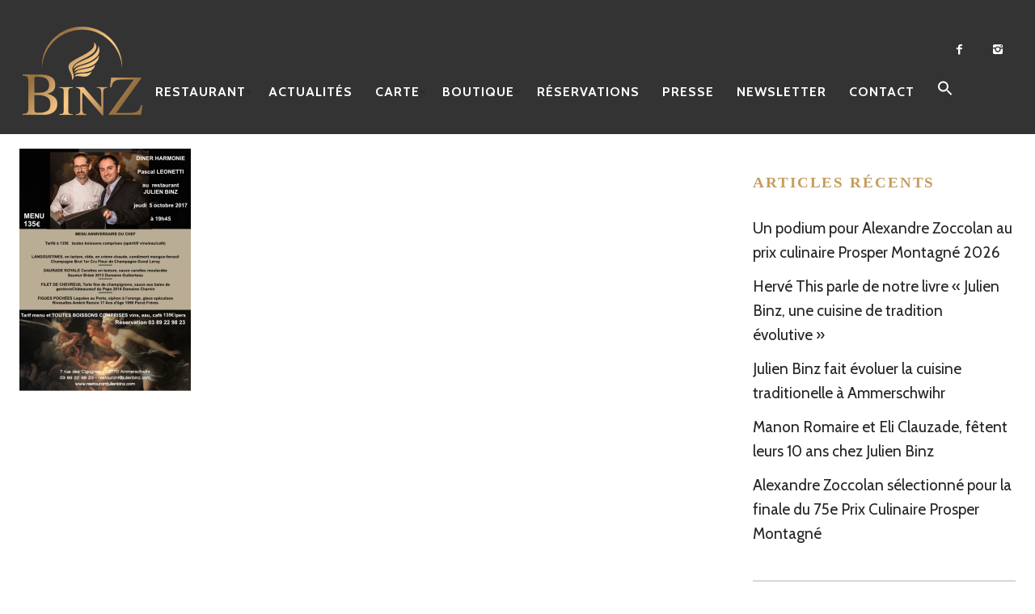

--- FILE ---
content_type: text/html; charset=UTF-8
request_url: https://restaurantjulienbinz.com/venez-feter-lanniversaire-chef-julien-binz/flyer-diner-harmonie-5-octobre-2017/
body_size: 16416
content:
<!DOCTYPE html>
<!--[if lt IE 7]>
<html class="lt-ie9 lt-ie8 lt-ie7" lang="fr-FR" itemscope itemtype="http://schema.org/Article"> <![endif]-->
<!--[if IE 7]>
<html class="lt-ie9 lt-ie8" lang="fr-FR" itemscope itemtype="http://schema.org/Article"> <![endif]-->
<!--[if IE 8]>
<html class="lt-ie9" lang="fr-FR" itemscope itemtype="http://schema.org/Article"> <![endif]-->
<!--[if IE 9]>
<html class="ie9" lang="fr-FR" itemscope itemtype="http://schema.org/Article"> <![endif]-->
<!--[if gt IE 9]><!-->
<html lang="fr-FR" itemscope itemtype="http://schema.org/Article"> <!--<![endif]-->
<head>
	<meta http-equiv="content-type" content="text/html; charset=UTF-8">
	<meta charset="UTF-8">
	<meta http-equiv="X-UA-Compatible" content="IE=edge,chrome=1">
	<meta name="HandheldFriendly" content="True">
	<meta name="apple-touch-fullscreen" content="yes"/>
	<meta name="MobileOptimized" content="320">
	<meta name="viewport" content="width=device-width, initial-scale=1">
	
	<link rel="profile" href="https://gmpg.org/xfn/11">
	<link rel="pingback" href="https://restaurantjulienbinz.com/xmlrpc.php">
	<![if IE]>
	<script type='text/javascript'>
		if(/*@cc_on!@*/false)
			var isIe = 1;
	</script>
	<![endif]>
	<link href="https://fonts.googleapis.com" rel="preconnect" crossorigin><link href="https://fonts.gstatic.com" rel="preconnect" crossorigin><script type="text/javascript">
	addthis_config = {
				ui_click: false,
		ui_delay: 100,
		ui_offset_top: 42,
		ui_use_css: true,
		data_track_addressbar: false,
		data_track_clickback: false
			};

	addthis_share = {
		url: "https://restaurantjulienbinz.com/venez-feter-lanniversaire-chef-julien-binz/flyer-diner-harmonie-5-octobre-2017/",
		title: "FLYER DINER HARMONIE 5 OCTOBRE 2017 &bull; Restaurant Julien Binz - Ammerschwihr (Alsace)",
		description: ""
	};
</script><meta name='robots' content='index, follow, max-image-preview:large, max-snippet:-1, max-video-preview:-1' />

	<!-- This site is optimized with the Yoast SEO plugin v19.2 - https://yoast.com/wordpress/plugins/seo/ -->
	<title>FLYER DINER HARMONIE 5 OCTOBRE 2017 &bull; Restaurant Julien Binz - Ammerschwihr (Alsace)</title>
	<link rel="canonical" href="https://restaurantjulienbinz.com/venez-feter-lanniversaire-chef-julien-binz/flyer-diner-harmonie-5-octobre-2017/" />
	<meta property="og:locale" content="fr_FR" />
	<meta property="og:type" content="article" />
	<meta property="og:title" content="FLYER DINER HARMONIE 5 OCTOBRE 2017 &bull; Restaurant Julien Binz - Ammerschwihr (Alsace)" />
	<meta property="og:url" content="https://restaurantjulienbinz.com/wp-content/uploads/2017/09/flyer-diner-harmonie-5-octobre-2017.png" />
	<meta property="og:site_name" content="Restaurant Julien Binz - Ammerschwihr (Alsace)" />
	<meta property="article:publisher" content="https://www.facebook.com/Restaurant-Julien-BINZ-1647164098869827/?fref=ts" />
	<meta property="og:image" content="https://restaurantjulienbinz.com/wp-content/uploads/2017/09/flyer-diner-harmonie-5-octobre-2017.png" />
	<meta property="og:image:width" content="535" />
	<meta property="og:image:height" content="758" />
	<meta property="og:image:type" content="image/png" />
	<meta name="author" content="Sandrine KAUFFER" />
	<meta name="twitter:card" content="summary" />
	<script type="application/ld+json" class="yoast-schema-graph">{"@context":"https://schema.org","@graph":[{"@type":"Organization","@id":"https://restaurantjulienbinz.com/#organization","name":"Restaurant Julien Binz","url":"https://restaurantjulienbinz.com/","sameAs":["https://www.facebook.com/Restaurant-Julien-BINZ-1647164098869827/?fref=ts"],"logo":{"@type":"ImageObject","inLanguage":"fr-FR","@id":"https://restaurantjulienbinz.com/#/schema/logo/image/","url":"https://restaurantjulienbinz.com/wp-content/uploads/2022/09/logo_web.svg","contentUrl":"https://restaurantjulienbinz.com/wp-content/uploads/2022/09/logo_web.svg","caption":"Restaurant Julien Binz"},"image":{"@id":"https://restaurantjulienbinz.com/#/schema/logo/image/"}},{"@type":"WebSite","@id":"https://restaurantjulienbinz.com/#website","url":"https://restaurantjulienbinz.com/","name":"Restaurant Julien Binz - Ammerschwihr (Alsace)","description":"","publisher":{"@id":"https://restaurantjulienbinz.com/#organization"},"potentialAction":[{"@type":"SearchAction","target":{"@type":"EntryPoint","urlTemplate":"https://restaurantjulienbinz.com/?s={search_term_string}"},"query-input":"required name=search_term_string"}],"inLanguage":"fr-FR"},{"@type":"WebPage","@id":"https://restaurantjulienbinz.com/wp-content/uploads/2017/09/flyer-diner-harmonie-5-octobre-2017.png#webpage","url":"https://restaurantjulienbinz.com/wp-content/uploads/2017/09/flyer-diner-harmonie-5-octobre-2017.png","name":"FLYER DINER HARMONIE 5 OCTOBRE 2017 &bull; Restaurant Julien Binz - Ammerschwihr (Alsace)","isPartOf":{"@id":"https://restaurantjulienbinz.com/#website"},"datePublished":"2017-09-20T19:31:45+00:00","dateModified":"2017-09-20T19:31:45+00:00","breadcrumb":{"@id":"https://restaurantjulienbinz.com/wp-content/uploads/2017/09/flyer-diner-harmonie-5-octobre-2017.png#breadcrumb"},"inLanguage":"fr-FR","potentialAction":[{"@type":"ReadAction","target":["https://restaurantjulienbinz.com/wp-content/uploads/2017/09/flyer-diner-harmonie-5-octobre-2017.png"]}]},{"@type":"BreadcrumbList","@id":"https://restaurantjulienbinz.com/wp-content/uploads/2017/09/flyer-diner-harmonie-5-octobre-2017.png#breadcrumb","itemListElement":[{"@type":"ListItem","position":1,"name":"Accueil","item":"https://restaurantjulienbinz.com/"},{"@type":"ListItem","position":2,"name":"Venez fêter l&rsquo;anniversaire du chef JULIEN BINZ","item":"https://restaurantjulienbinz.com/venez-feter-lanniversaire-chef-julien-binz/"},{"@type":"ListItem","position":3,"name":"FLYER DINER HARMONIE 5 OCTOBRE 2017"}]}]}</script>
	<!-- / Yoast SEO plugin. -->


<link rel='dns-prefetch' href='//s7.addthis.com' />
<link rel='dns-prefetch' href='//fonts.googleapis.com' />
<link rel='dns-prefetch' href='//s.w.org' />
<link rel="alternate" type="application/rss+xml" title="Restaurant Julien Binz - Ammerschwihr (Alsace) &raquo; Flux" href="https://restaurantjulienbinz.com/feed/" />
<script type="text/javascript">
window._wpemojiSettings = {"baseUrl":"https:\/\/s.w.org\/images\/core\/emoji\/14.0.0\/72x72\/","ext":".png","svgUrl":"https:\/\/s.w.org\/images\/core\/emoji\/14.0.0\/svg\/","svgExt":".svg","source":{"concatemoji":"https:\/\/restaurantjulienbinz.com\/wp-includes\/js\/wp-emoji-release.min.js"}};
/*! This file is auto-generated */
!function(e,a,t){var n,r,o,i=a.createElement("canvas"),p=i.getContext&&i.getContext("2d");function s(e,t){var a=String.fromCharCode,e=(p.clearRect(0,0,i.width,i.height),p.fillText(a.apply(this,e),0,0),i.toDataURL());return p.clearRect(0,0,i.width,i.height),p.fillText(a.apply(this,t),0,0),e===i.toDataURL()}function c(e){var t=a.createElement("script");t.src=e,t.defer=t.type="text/javascript",a.getElementsByTagName("head")[0].appendChild(t)}for(o=Array("flag","emoji"),t.supports={everything:!0,everythingExceptFlag:!0},r=0;r<o.length;r++)t.supports[o[r]]=function(e){if(!p||!p.fillText)return!1;switch(p.textBaseline="top",p.font="600 32px Arial",e){case"flag":return s([127987,65039,8205,9895,65039],[127987,65039,8203,9895,65039])?!1:!s([55356,56826,55356,56819],[55356,56826,8203,55356,56819])&&!s([55356,57332,56128,56423,56128,56418,56128,56421,56128,56430,56128,56423,56128,56447],[55356,57332,8203,56128,56423,8203,56128,56418,8203,56128,56421,8203,56128,56430,8203,56128,56423,8203,56128,56447]);case"emoji":return!s([129777,127995,8205,129778,127999],[129777,127995,8203,129778,127999])}return!1}(o[r]),t.supports.everything=t.supports.everything&&t.supports[o[r]],"flag"!==o[r]&&(t.supports.everythingExceptFlag=t.supports.everythingExceptFlag&&t.supports[o[r]]);t.supports.everythingExceptFlag=t.supports.everythingExceptFlag&&!t.supports.flag,t.DOMReady=!1,t.readyCallback=function(){t.DOMReady=!0},t.supports.everything||(n=function(){t.readyCallback()},a.addEventListener?(a.addEventListener("DOMContentLoaded",n,!1),e.addEventListener("load",n,!1)):(e.attachEvent("onload",n),a.attachEvent("onreadystatechange",function(){"complete"===a.readyState&&t.readyCallback()})),(e=t.source||{}).concatemoji?c(e.concatemoji):e.wpemoji&&e.twemoji&&(c(e.twemoji),c(e.wpemoji)))}(window,document,window._wpemojiSettings);
</script>
<style type="text/css">
img.wp-smiley,
img.emoji {
	display: inline !important;
	border: none !important;
	box-shadow: none !important;
	height: 1em !important;
	width: 1em !important;
	margin: 0 0.07em !important;
	vertical-align: -0.1em !important;
	background: none !important;
	padding: 0 !important;
}
</style>
	<link rel='stylesheet' id='customify-font-stylesheet-0-css'  href='https://fonts.googleapis.com/css2?family=Cabin%3Aital%2Cwght%400%2C400%3B0%2C500%3B0%2C600%3B0%2C700%3B1%2C400%3B1%2C500%3B1%2C600%3B1%2C700&#038;display=swap' type='text/css' media='all' />
<link rel='stylesheet' id='woocommerce-general-css'  href='https://restaurantjulienbinz.com/wp-content/plugins/woocommerce/assets/css/woocommerce.css' type='text/css' media='all' />
<link rel='stylesheet' id='wpgrade-woocommerce-css'  href='https://restaurantjulienbinz.com/wp-content/themes/rosa/assets/css/woocommerce.css' type='text/css' media='all' />
<link rel='stylesheet' id='google-webfonts-css'  href='https://fonts.googleapis.com/css?family=Source+Sans+Pro%3A400%2C700%2C900%7CCabin%3A400%2C700%2C400italic%2C700italic%7CHerr+Von+Muellerhoff' type='text/css' media='all' />
<link rel='stylesheet' id='wpgrade-main-style-css'  href='https://restaurantjulienbinz.com/wp-content/themes/rosa/assets/css/style.css' type='text/css' media='all' />
<style id='wpgrade-main-style-inline-css' type='text/css'>
.site-footer.border-waves:before,
.border-waves-top.border-waves-top--dark:before {
	background-image: url("data:image/svg+xml;utf8,<svg version='1.1' xmlns='http://www.w3.org/2000/svg' xmlns:xlink='http://www.w3.org/1999/xlink' x='0px' y='0px' viewBox='0 0 19 14' width='19' height='14' enable-background='new 0 0 19 14' xml:space='preserve' preserveAspectRatio='none slice'><g><path fill='#121212' d='M0,0c4,0,6.5,5.9,9.5,5.9S15,0,19,0v7H0V0z'/><path fill='#121212' d='M19,14c-4,0-6.5-5.9-9.5-5.9S4,14,0,14l0-7h19V14z'/></g></svg>");
}
@media only screen and (min-width: 900px) {
     .post .article__title {
         margin-top: 10px;
     }
}

.push--bottom {
    display: none!important;
}

.shop-menu-item, .woocommerce .menu-item-235,
.home #post-445 { display: none !important; }
.woocommerce-page .shop-menu-item { display: inline-block !important; }

/* One Page Menu Items */
.nav > li.menu-item-487, .nav > li.menu-item-488, .nav > li.menu-item-489, .nav > li.menu-item-490 { display: none ;}
.page-id-477 .nav--main li { display: none; }
.page-id-477 .menu-item-487, .page-id-477 .menu-item-488, .page-id-477 .menu-item-489, .page-id-477 .menu-item-490 { display: inline-block !important; }
@media only screen and (max-width: 899px) {
.page-id-477 .menu-item-487, .page-id-477 .menu-item-488, .page-id-477 .menu-item-489, .page-id-477 .menu-item-490 { display: list-item !important; }
}

.input-group { max-width: 250px; }
.footer-widget-area .sidebar { text-align: center; }

html body.woocommerce ul.products li.product {
    margin-bottom: 78px;
}

.page .archive .article__content {
    padding:0;
}

.headroom--not-top .nav--main a {
    color: #FFF;
}
.headroom--not-top .nav--main li[class*="current-menu"] > a:after {
    border-color: #FFF;
}
.nav--main a {
    color: #FFF;
}
.nav--main li[class*="current-menu"] > a:after {
    content: "";
    display: block;
    border-bottom: 2px solid #FFF;
}
.navigation a { font-size: 16px; }
@media screen and (max-width: 900px) {
       .headline__secondary {
            padding-top: 20px;
            padding-bottom: 20px;
     }
}
@media screen and (max-width: 900px) {
           .headline__secondary.headline__secondary {
                       margin-top: 15%;
        }
}

  .article__header.article__header--page.half-height {
    height: 40%;
    }
    
    .single-product .entry-summary .price span, body.woocommerce .star-rating span:before, .comment-reply-link { color: #c59d5f; }
    
    .table--bordered, table {
  font-size: 14px;
  font-size: 18px;
  line-height: 1.72429;
  }
  
  .pagination li span {
 font-family: Garamond, serif;
 font-weight: 900;
}
site-header, .site-header.headroom--not-top, .sub-menu, .headroom--not-top .sub-menu {
    background-color: #333333!important;
}


.header--transparent .site-header {
    background-color: transparent;
    padding-top: 20px;
}



.nav--main > .menu-item > a {
    padding-left: 9px;
    padding-right: 9px;
}
.navigation a {
    font-size: 13px;
}

.product .sku_wrapper {
      display: none;
}



h2.article__title {
    font-family: "Open Sans", "Arial",  sans-serif!important;
    text-transform: none;
    font-weight: bold;
}

.article__title a
{
    font-family: "Open Sans", "Arial",  sans-serif!important;
}

h4.widget__title {
    color:#c59d5f;
    font-weight: bold;
}

article {
    font-size:16px;
}

.site-logo.using-retina-logo img {
    max-width: 30%;
}

.page .article__content {
    position: relative;

    padding: 0px 0;
    background-color: white;
}

.single .article__featured-image {
    margin-bottom: 24px;
    margin-top: 10%;
}
</style>
<link rel='stylesheet' id='sbi_styles-css'  href='https://restaurantjulienbinz.com/wp-content/plugins/instagram-feed/css/sbi-styles.min.css' type='text/css' media='all' />
<link rel='stylesheet' id='wc-block-vendors-style-css'  href='https://restaurantjulienbinz.com/wp-content/plugins/woocommerce/packages/woocommerce-blocks/build/vendors-style.css' type='text/css' media='all' />
<link rel='stylesheet' id='wc-block-style-css'  href='https://restaurantjulienbinz.com/wp-content/plugins/woocommerce/packages/woocommerce-blocks/build/style.css' type='text/css' media='all' />
<link rel='stylesheet' id='contact-form-7-css'  href='https://restaurantjulienbinz.com/wp-content/plugins/contact-form-7/includes/css/styles.css' type='text/css' media='all' />
<link rel='stylesheet' id='document-gallery-css'  href='https://restaurantjulienbinz.com/wp-content/plugins/document-gallery/assets/css/style.min.css' type='text/css' media='all' />
<link rel='stylesheet' id='woocommerce-layout-css'  href='https://restaurantjulienbinz.com/wp-content/plugins/woocommerce/assets/css/woocommerce-layout.css' type='text/css' media='all' />
<link rel='stylesheet' id='woocommerce-smallscreen-css'  href='https://restaurantjulienbinz.com/wp-content/plugins/woocommerce/assets/css/woocommerce-smallscreen.css' type='text/css' media='only screen and (max-width: 768px)' />
<style id='woocommerce-inline-inline-css' type='text/css'>
.woocommerce form .form-row .required { visibility: visible; }
</style>
<link rel='stylesheet' id='yspl-public-style-css'  href='https://restaurantjulienbinz.com/wp-content/plugins/wp-widget-in-navigation/css/style.css' type='text/css' media='all' />
<link rel='stylesheet' id='ivory-search-styles-css'  href='https://restaurantjulienbinz.com/wp-content/plugins/add-search-to-menu/public/css/ivory-search.min.css' type='text/css' media='all' />
<link rel='stylesheet' id='NextGEN-css'  href='https://restaurantjulienbinz.com/wp-content/plugins/nextcellent-gallery-nextgen-legacy/css/nggallery.css' type='text/css' media='screen' />
<link rel='stylesheet' id='NextCellent-Framework-css'  href='https://restaurantjulienbinz.com/wp-content/plugins/nextcellent-gallery-nextgen-legacy/css/framework-min.css' type='text/css' media='screen' />
<link rel='stylesheet' id='woo_file_dropzone_min.css-css'  href='https://restaurantjulienbinz.com/wp-content/plugins/woo-file-dropzone/assets/js/dropzone-4.3.0/dist/min/dropzone.min.css' type='text/css' media='all' />
<link rel='stylesheet' id='woo_file_dropzone_bootstrap-iso.css-css'  href='https://restaurantjulienbinz.com/wp-content/plugins/woo-file-dropzone/assets/css/bootstrap-iso.css' type='text/css' media='all' />
<link rel='stylesheet' id='galleryview-css-css'  href='https://restaurantjulienbinz.com/wp-content/plugins/nextgen-galleryview2/galleryview/css/galleryview.css' type='text/css' media='all' />
<style type="text/css">.document-gallery .document-icon a {
    font-size: 14px;
    line-height: 16px;
color: #000000 !important;
}</style>
		<script type="text/javascript">
			ajaxurl = typeof(ajaxurl) !== 'string' ? 'https://restaurantjulienbinz.com/wp-admin/admin-ajax.php' : ajaxurl;
		</script>
		<script type='text/javascript' src='https://restaurantjulienbinz.com/wp-includes/js/jquery/jquery.min.js' id='jquery-core-js'></script>
<script type='text/javascript' src='https://restaurantjulienbinz.com/wp-includes/js/jquery/jquery-migrate.min.js' id='jquery-migrate-js'></script>
<script type='text/javascript' src='https://restaurantjulienbinz.com/wp-content/themes/rosa/assets/js/vendor/modernizr.min.js' id='modernizr-js'></script>
<script type='text/javascript' src='https://restaurantjulienbinz.com/wp-content/plugins/nextcellent-gallery-nextgen-legacy/js/owl.carousel.min.js' id='owl-js'></script>
<link rel="https://api.w.org/" href="https://restaurantjulienbinz.com/wp-json/" /><link rel="alternate" type="application/json" href="https://restaurantjulienbinz.com/wp-json/wp/v2/media/2727" /><link rel="EditURI" type="application/rsd+xml" title="RSD" href="https://restaurantjulienbinz.com/xmlrpc.php?rsd" />
<link rel="wlwmanifest" type="application/wlwmanifest+xml" href="https://restaurantjulienbinz.com/wp-includes/wlwmanifest.xml" /> 

<link rel='shortlink' href='https://restaurantjulienbinz.com/?p=2727' />
<link rel="alternate" type="application/json+oembed" href="https://restaurantjulienbinz.com/wp-json/oembed/1.0/embed?url=https%3A%2F%2Frestaurantjulienbinz.com%2Fvenez-feter-lanniversaire-chef-julien-binz%2Fflyer-diner-harmonie-5-octobre-2017%2F" />
<link rel="alternate" type="text/xml+oembed" href="https://restaurantjulienbinz.com/wp-json/oembed/1.0/embed?url=https%3A%2F%2Frestaurantjulienbinz.com%2Fvenez-feter-lanniversaire-chef-julien-binz%2Fflyer-diner-harmonie-5-octobre-2017%2F&#038;format=xml" />
<meta name="generator" content="Custom Login v3.2.15" />
<!-- <meta name="NextGEN" version="1.9.35" /> -->
<link rel='icon' href="https://restaurantjulienbinz.com/wp-content/uploads/2022/09/logo_web.svg" >
	<noscript><style>.woocommerce-product-gallery{ opacity: 1 !important; }</style></noscript>
		<meta name="description" content=""/>
<link rel="canonical" href="https://restaurantjulienbinz.com/venez-feter-lanniversaire-chef-julien-binz/flyer-diner-harmonie-5-octobre-2017/"/>
<!-- facebook open graph stuff -->

<meta property="og:site_name" content="Restaurant Julien Binz - Ammerschwihr (Alsace)"/>
<meta property="og:url" content="https://restaurantjulienbinz.com/venez-feter-lanniversaire-chef-julien-binz/flyer-diner-harmonie-5-octobre-2017/"/>
<meta property="og:title" content="FLYER DINER HARMONIE 5 OCTOBRE 2017 &bull; Restaurant Julien Binz - Ammerschwihr (Alsace)"/>
	<meta property="og:type" content="article"/>
	<meta property="og:description" content=""/>
	<meta property="article:published_time" content="2017-09-20 20:31">
	<meta property="article:modified_time" content="2017-09-20 20:31">
	<meta property="article:section" content="">
		<meta property="og:image" content="https://restaurantjulienbinz.com/wp-content/uploads/2017/09/flyer-diner-harmonie-5-octobre-2017.png"/>
<!-- end facebook open graph --><!-- google+ tags -->
	<meta itemprop="name" content="FLYER DINER HARMONIE 5 OCTOBRE 2017">
	<meta itemprop="description" content="">
	<meta itemprop="image" content="https://restaurantjulienbinz.com/wp-content/uploads/2017/09/flyer-diner-harmonie-5-octobre-2017.png">
	
<!-- end google+ tags -->	<!-- twitter card tags -->
	<meta name="twitter:card" content="summary">
	<meta name="twitter:url" content="https://restaurantjulienbinz.com/venez-feter-lanniversaire-chef-julien-binz/flyer-diner-harmonie-5-octobre-2017/">
			<meta name="twitter:domain" content="restaurantjulienbinz.com">
	<meta name="twitter:title" content="FLYER DINER HARMONIE 5 OCTOBRE 2017">
	<meta name="twitter:description" content="">
	<meta name="twitter:image:src" content="https://restaurantjulienbinz.com/wp-content/uploads/2017/09/flyer-diner-harmonie-5-octobre-2017.png">
	<!-- end twitter card tags -->
<script>jQuery(function($){
    // Sur la page panier / checkout
    $('form.woocommerce-cart-form, form.checkout').on('updated_shipping_method', function() {
        $('input[name^="shipping_method"]').prop('checked', false);
    });

    // Et au chargement initial
    $('input[name^="shipping_method"]').prop('checked', false);
});
</script><link rel="icon" href="https://restaurantjulienbinz.com/wp-content/uploads/2022/09/cropped-logo_web-01-32x32.png" sizes="32x32" />
<link rel="icon" href="https://restaurantjulienbinz.com/wp-content/uploads/2022/09/cropped-logo_web-01-192x192.png" sizes="192x192" />
<link rel="apple-touch-icon" href="https://restaurantjulienbinz.com/wp-content/uploads/2022/09/cropped-logo_web-01-180x180.png" />
<meta name="msapplication-TileImage" content="https://restaurantjulienbinz.com/wp-content/uploads/2022/09/cropped-logo_web-01-270x270.png" />
			<style id="customify_output_style">
				.site-header, .site-header.headroom--not-top, .sub-menu, .headroom--not-top .sub-menu { background-color: #333333; }

.site-title--image img { max-height: 125px; }
.page .article__content, .up-link, html, .menu-list__item-title .item_title, .menu-list__item-price, .desc__content { background-color: #ffffff; }

.container, .search__container, .site-header__container, .header--sticky .site-header__container { max-width: 1301px; }
.headline__secondary { margin-bottom: -6px; }
.headline__secondary .first-letter { top: 0px; }
.navigation a { font-size: 16px; }
.navigation a { letter-spacing: 1px; }
.nav--main > .menu-item > a { text-transform: uppercase; }
.nav--main > .menu-item > a { text-decoration: none; }
body { font-size: 19px; }
body { line-height: 1.6; }
a, a:hover, .nav--main a:hover, .headline__secondary, .separator--line-flower,
 .tabs__nav a.current, .tabs__nav a:hover, .btn.btn--text, .btn--text.comments_add-comment,
 .comments_add-comment.read-more-button, .form-submit .btn--text#comment-submit,
 .form-submit #comment-submit.read-more-button, .btn--text.wpcf7-form-control.wpcf7-submit,
 .wpcf7-form-control.wpcf7-submit.read-more-button, .btn--text.otreservations-submit,
 .otreservations-submit.read-more-button, .widget_tag_cloud a.btn--text, .widget_tag_cloud a.read-more-button, .btn.read-more-button,
 a:hover > .pixcode--icon, .widget a:hover, blockquote, .meta-list a.btn:hover,
 .meta-list a.comments_add-comment:hover, .meta-list .form-submit a#comment-submit:hover,
 .form-submit .meta-list a#comment-submit:hover, .meta-list a.wpcf7-form-control.wpcf7-submit:hover,
 .meta-list a.otreservations-submit:hover, .meta-list .widget_tag_cloud a:hover, .widget_tag_cloud .meta-list a:hover, .btn.btn--text:hover,
 .article__content a:not([class]), .article__content a:hover:not([class]):hover,
 .article__header .article__headline .headline__description .star, .read-more-button, .read-more-button:hover, .shop-categories a.active,
 body.woocommerce ul.products li.product .product__button, body.woocommerce ul.products li.product .added_to_cart,
 body.woocommerce ul.products li.product a.added_to_cart, body.woocommerce ul.products li.product .price ins,
 .single-product .entry-summary .price span, body.woocommerce .star-rating span:before, .comment-reply-link { color: #d3d3d3; }
.btn--primary, .shop-menu-item .shop-items-number, .comments_add-comment, .form-submit #comment-submit, .btn:hover, .wpcf7-form-control.wpcf7-submit:hover,
 .pagination li a:hover, form.shipping_calculator button.button:hover, .otreservations-submit:hover, .pixcode--icon.square:hover, .pixcode--icon.circle:hover,
 .sidebar--footer__accent, .copyright-area.copyright-area__accent, .menu-list__item-highlight-title { background-color: #d3d3d3; }
body.woocommerce button.button.alt:hover, body.woocommerce-page #respond input#submit:hover,
 body.woocommerce div.woocommerce-message .button:hover, td.actions input.button:hover, body.woocommerce-page input.button:hover,
 body.woocommerce-page input.button.alt:hover, a:hover > .pixcode--icon.circle, a:hover > .pixcode--icon.square { background: #d3d3d3; }
.tabs__nav a.current, .tabs__nav a:hover, .btn.btn--text, .btn--text.comments_add-comment, .comments_add-comment.read-more-button,
 .form-submit .btn--text#comment-submit, .form-submit #comment-submit.read-more-button,
 .btn--text.wpcf7-form-control.wpcf7-submit, .wpcf7-form-control.wpcf7-submit.read-more-button,
 .btn--text.otreservations-submit, .otreservations-submit, .read-more-button,
 .widget_tag_cloud a.btn--text, .widget_tag_cloud a.read-more-button, .btn.read-more-button, blockquote, .article__content a:not([class]), .shop-categories a.active,
 body.woocommerce ul.products li.product .product__button, body.woocommerce ul.products li.product .added_to_cart, .menu-list__item-highlight-wrapper:before { border-color: #d3d3d3; }
select:focus, textarea:focus, input[type="text"]:focus,
 input[type="password"]:focus, input[type="datetime"]:focus,
 input[type="datetime-local"]:focus, input[type="date"]:focus,
 input[type="month"]:focus, input[type="time"]:focus, input[type="week"]:focus,
 input[type="number"]:focus, input[type="email"]:focus, input[type="url"]:focus,
 input[type="search"]:focus, input[type="tel"]:focus, input[type="color"]:focus, .form-control:focus { outline-color: #d3d3d3; }
.copyright-area.copyright-area__accent svg path { fill: #d3d3d3; }
body, .up-link { color: #000000; }
.up-link:before { border-color: #000000; }
h1, h2, h3, h4, h5, h6, h1 a, h2 a, h3 a, h4 a, h5 a, h6 a, .article-archive .article__title a, .article-archive .article__title a:hover { color: #000000; }
.article__header .article__headline .headline__primary,
 .article__header .article__headline .headline__description * { color: #ffffff; }

@media  screen and (min-width: 900px) { 

	.site-header { padding-top: 0px; }

	.nav--main > .menu-item > a { padding-left: 12px; }

	body .navigator, body .covers { margin-right: 0px; }

}

@media screen and (min-width: 900px)  { 

	.site-header { padding-bottom: 0px; }

	.nav--main > .menu-item > a { padding-right: 12px; }

	body .site-footer { border-bottom-width: 0px; }

}

@media  screen and (min-width: 900px)  { 

	#page { margin-top: 0px; }

	body .site-header { border-top-width: 0px; }

}

@media  screen and (min-width : 900px) { 

	#page { top: 0px; }

	body .site-header { border-left-width: 0px; }

}

@media screen and (min-width: 900px) { 

	body { border-width: 0px; }

}

@media screen and (min-width : 900px)  { 

	body .site-header { border-right-width: 0px; }

}

@media screen and (min-width : 900px) { 

	body .covers { margin-left: 0px; }

}

@media  only screen and (min-width: 900px) { 

	.page .type-page .article__content { padding-top: 48px; }

	.sidebar--main { width: 330px; }

}

@media only screen and (min-width: 900px)  { 

	.page .type-page .article__content { padding-bottom: 48px; }

	.page-content.has-sidebar:after { right: 330px; }

}

@media only screen and (min-width : 900px) { 

	.page-content.has-sidebar .page-content__wrapper { margin-right: 330px; }

}

@media  only screen and (min-width : 900px) { 

	.page-content.has-sidebar{
		margin-right: -330px;
}

}
			</style>
			<style id="customify_fonts_output">
	
h1, h2, h3, h4, h5, h6, hgroup, h1 a, h2 a, h3 a, h4 a, h5 a, h6 a, blockquote, .tabs__nav, .popular-posts__time, .pagination li a, .pagination li span {
font-family: Garamond, serif;
font-weight: 100;
}


.headline__secondary {
font-family: Garamond, serif;
font-weight: 100;
}


.navigation a {
font-family: Cabin;
font-weight: 700;
}


html, .wp-caption-text, .small-link, .post-nav-link__label, .author__social-link, .comment__links, .score__desc {
font-family: Cabin;
font-weight: 400;
}

</style>
					<style type="text/css" id="wp-custom-css">
			
@media (max-width: 900px){
.site-header__branding {
    margin-top: 10px !important;
 }
a.nav-trigger {
 top: 35px !important;
 }
}

.site-header.headroom--not-top a.nav-trigger {
color: white;
	margin-top: 120px;
}
.archive__title {
  display: inline-block; }
  @media only screen and (min-width: 900px) {
    .archive__title {
      margin-top: 120px;
      margin-bottom: 36px; } }
@media only screen and (min-width: 900px) {
  .archive-filter {
    position: absolute;
    top: 120px;
    right: 0; } }
    
.site-title--image img {
    max-height: 160px;
}

a:hover > .pixcode--icon, .widget a:hover, blockquote, .meta-list a.btn:hover,
.meta-list a.comments_add-comment:hover, .meta-list .form-submit a#comment-submit:hover,
.form-submit .meta-list a#comment-submit:hover, .meta-list a.wpcf7-form-control.wpcf7-submit:hover,
.meta-list a.otreservations-submit:hover, .meta-list .widget_tag_cloud a:hover, .widget_tag_cloud .meta-list a:hover, .btn.btn--text:hover,
.article__content a:not([class]), .article__content a:hover:not([class]):hover,
.article__header .article__headline .headline__description .star, .read-more-button, .read-more-button:hover, .shop-categories a.active,
body.woocommerce ul.products li.product .product__button, body.woocommerce ul.products li.product .added_to_cart,
body.woocommerce ul.products li.product a.added_to_cart, body.woocommerce ul.products li.product .price ins,
.single-product .entry-summary .price span, body.woocommerce .star-rating span:before, .comment-reply-link { color: #d3d3d3;
}

.headline__secondary { font-size: 60px; }
.headline__primary { font-size: 30px; }

.site-footer .widget_wpgrade_social_links .pixcode--icon:hover {
  color: #3C5A95;
}
 .pixcode--icon.square, .pixcode--icon.circle {
    display: inline-block;
    background-color: #3C5A95;
    color: white;
    padding: 0;
    font-size: 18px;
    font-size: 1.125rem;
    width: 2.66667em;
    height: 2.66667em;
    line-height: 2.66667em;
    }
    a,
										.tabs__nav a.current, .tabs__nav a:hover, .btn.btn--text, .btn--text.comments_add-comment,
										.comments_add-comment.read-more-button, .form-submit .btn--text#comment-submit,
										.form-submit #comment-submit.read-more-button, .btn--text.wpcf7-form-control.wpcf7-submit,
										.wpcf7-form-control.wpcf7-submit.read-more-button, .btn--text.otreservations-submit,
										.otreservations-submit.read-more-button, .widget_tag_cloud a.btn--text, .widget_tag_cloud a.read-more-button, .btn.read-more-button,
										a:hover > .pixcode--icon, .widget a:hover, blockquote, .meta-list a.btn:hover,
										.meta-list a.comments_add-comment:hover, .meta-list .form-submit a#comment-submit:hover,
										.form-submit .meta-list a#comment-submit:hover, .meta-list a.wpcf7-form-control.wpcf7-submit:hover,
										.meta-list a.otreservations-submit:hover, .meta-list .widget_tag_cloud a:hover, .widget_tag_cloud .meta-list a:hover, .btn.btn--text:hover,
										.article__content a:not([class]), .article__content a:hover:not([class]):hover,
										.article__header .article__headline .headline__description .star, .read-more-button, .read-more-button:hover, .shop-categories a.active,
										body.woocommerce ul.products li.product .product__button, body.woocommerce ul.products li.product .added_to_cart,
										body.woocommerce ul.products li.product a.added_to_cart, body.woocommerce ul.products li.product .price ins,
										

  .headroom--not-top .shop-menu-item .shop-menu-item__price {
    color: #c59d5f; }

a, a:hover, .nav--main a:hover, .headline__secondary, .separator--line-flower, .tabs__nav a.current, .tabs__nav a:hover, .btn.btn--text, .btn--text.comments_add-comment, .comments_add-comment.read-more-button, .form-submit .btn--text#comment-submit, .form-submit #comment-submit.read-more-button, .btn--text.wpcf7-form-control.wpcf7-submit, .wpcf7-form-control.wpcf7-submit.read-more-button, .btn--text.otreservations-submit, .otreservations-submit.read-more-button, .widget_tag_cloud a.btn--text, .widget_tag_cloud a.read-more-button, .btn.read-more-button, a:hover > .pixcode--icon, .widget a:hover, blockquote, .meta-list a.btn:hover, .meta-list a.comments_add-comment:hover, .meta-list .form-submit a#comment-submit:hover, .form-submit .meta-list a#comment-submit:hover, .meta-list a.wpcf7-form-control.wpcf7-submit:hover, .meta-list a.otreservations-submit:hover, .meta-list .widget_tag_cloud a:hover, .widget_tag_cloud .meta-list a:hover, .btn.btn--text:hover, .article__content a:not([class]), .article__content a:hover:not([class]):hover, .article__header .article__headline .headline__description .star, .read-more-button, .read-more-button:hover, .shop-categories a.active, body.woocommerce ul.products li.product .product__button, body.woocommerce ul.products li.product .added_to_cart, body.woocommerce ul.products li.product a.added_to_cart, body.woocommerce ul.products li.product .price ins, .single-product .entry-summary .price span, body.woocommerce .star-rating span:before, .comment-reply-link {
    color: #c59d5f;
}

.btn, .comments_add-comment, .form-submit #comment-submit, .wpcf7-form-control.wpcf7-submit, .otreservations-submit, .widget_tag_cloud a, .read-more-button {
    padding: 12px 30px;
    font-size: 12px;
    line-height: 1;
    font-weight: normal;
    text-transform: uppercase;
    letter-spacing: .2em;
    background-color: #c59d5f;
    -moz-transition: all 0.15s;
    -o-transition: all 0.15s;
    -webkit-transition: all 0.15s;
    transition: all 0.15s;
    -moz-border-radius: 3px;
    -webkit-border-radius: 3px;
    border-radius: 3px;
}
.article__content p {
    margin-bottom: 24px;
    text-align: justify;
}

.ngg-galleryoverview div.pic img {
	  margin-left: 8%;
    margin-right: 8%;
    width: 900px;
}
/*bouton ajouter au panier*/
.woocommerce button.button.alt.disabled {
	background-color: #272727;
    color: #fff;
}
 /*bouton catégorie*/
.pix-dropdown .dropdown__trigger {
	display: none;align-content}

/*titre article*/
.article__title a {
    font-family: "Open Sans", "Arial", sans-serif!important;
    font-size: 18px;
}

/*marge top article*/
h1.article__title {
    font-size: 26px!important;
    font-family: Garamond, serif!important;
	font-weight:bold;
	color:#c59d5f;
    /*margin-top: 30%;*/
}

/*Cacher catégorie boutique*/
.woocommerce-page.post-type-archive-product .shop-categories {
    margin-top: 0;
    display: none;
}

/*cacher recaptcha*/
.grecaptcha-badge {
	visibility:collapse!important;
}
/*hauteur header*/
@media only screen and (min-width: 900px) { .site-header {
    padding-top: 10px!important;
	}
}
 /*icone menu mobile*/
.site-header.headroom--not-top a.nav-trigger {
    color: white;
    margin-top: 60px;
}

}
@media only screen and (min-width: 900px)
.sidebar--footer {
    padding: 0!important;
}

.pixcode--icon.circle {
    display: inline-block;
    background-color: #c59d5f;
    color: white;
    padding: 0;
    font-size: 18px;
    font-size: 1.125rem;
    width: 2.66667em;
    height: 2.66667em;
    line-height: 2.66667em;
}

.site-logo.using-retina-logo img {
    max-width: 50px!important;
}

@media only screen and (min-width: 900px){
.sidebar--main {
    margin-top: 100px!important;
    position: relative;
    z-index: 5;
    float: right;
    width: 325px;
}}		</style>
		<script type="text/javascript">
;(function($){
                                            
})(jQuery);
</script>
<style type="text/css" media="screen">.is-menu path.search-icon-path { fill: #ffffff;}body .popup-search-close:after, body .search-close:after { border-color: #ffffff;}body .popup-search-close:before, body .search-close:before { border-color: #ffffff;}</style></head>

<body data-rsssl=1 class="attachment attachment-template-default single single-attachment postid-2727 attachmentid-2727 attachment-png header--sticky nav-scroll-hide theme-rosa woocommerce-no-js rosa" data-smoothscrolling data-color="#d3d3d3" >
<!--[if lt IE 7]>
<p class="chromeframe">You are using an <strong>outdated</strong> browser. Please <a href="http://browsehappy.com/">upgrade
	your browser</a> or <a href="http://www.google.com/chromeframe/?redirect=true">activate Google Chrome Frame</a> to
	improve your experience.</p>
<![endif]-->
<div id="page" class="page">
	<div class="site-header  header--inversed  js-header">
		<div class="container">
			<div class="flexbox">
				<div class="flexbox__item">
					<a href="#" class="js-nav-trigger  nav-trigger"><i class="icon-reorder"></i></a>
				</div>
				<div class="flexbox__item  branding-container">
					<div class="site-header__branding">
			<h1 class="site-title site-title--image">
			<a class="site-logo  site-logo--image  site-logo--image-2x" href="https://restaurantjulienbinz.com" title="Restaurant Julien Binz &#8211; Ammerschwihr (Alsace)" rel="home">
						<img class="site-logo-img--light" src="https://restaurantjulienbinz.com/wp-content/uploads/2022/09/logo_web.svg" data-logo2x="https://restaurantjulienbinz.com/wp-content/uploads/2022/09/logo_web.svg" rel="logo" alt="Restaurant Julien Binz - Ammerschwihr (Alsace)"/>

            			<img class="site-logo-img--dark" src="https://restaurantjulienbinz.com/wp-content/uploads/2022/09/logo_web.svg" data-logo2x="https://restaurantjulienbinz.com/wp-content/uploads/2022/09/logo_web.svg" rel="logo" alt="Restaurant Julien Binz - Ammerschwihr (Alsace)"/>
            
			</a>
		</h1>
	</div>				</div>
				<div class="flexbox__item">
										<nav class="navigation  navigation--main" id="js-navigation--main">
						<h2 class="accessibility">Navigation principale</h2>
						<ul class="nav  nav--main  nav--items-social">
																	<li>
											<a class="social-icon" href="https://www.facebook.com/Restaurant-Julien-BINZ-1647164098869827/?fref=ts" target="_blank">
												<i class="icon-e-facebook"></i>
											</a>
										</li>
																			<li>
											<a class="social-icon" href="https://www.instagram.com/chefjulienbinz" target="_blank">
												<i class="icon-e-instagram"></i>
											</a>
										</li>
									
								<li class="shop-menu-item  menu-item-has-children">
									<div class="widget_shopping_cart_content">
										<a class="cart-icon-link" href="https://restaurantjulienbinz.com/panier/">
											<i class="icon-shopping-cart"></i>
											<span class="shop-items-number">0</span>
										</a>
										<ul class="sub-menu">
											<li>
												<span class="shop-menu-item__price"><span class="woocommerce-Price-amount amount"><bdi>0,00&nbsp;<span class="woocommerce-Price-currencySymbol">&euro;</span></bdi></span></span>
											</li>
											<li>
												<a href="https://restaurantjulienbinz.com/panier/">View Cart</a>
											</li>
											<li>
												<a href="https://restaurantjulienbinz.com/commande/">Commander</a>
											</li>
										</ul>
									</div>
								</li>

													</ul>
						<ul id="menu-main-menu" class="nav  nav--main  nav--items-menu"><li id="menu-item-564" class="menu-item menu-item-type-post_type menu-item-object-page menu-item-has-children menu-item-564"><a href="https://restaurantjulienbinz.com/le-restaurant/">Restaurant</a>
<ul class="sub-menu">
	<li id="menu-item-579" class="menu-item menu-item-type-post_type menu-item-object-page menu-item-579"><a href="https://restaurantjulienbinz.com/le-chef/">Le chef</a></li>
	<li id="menu-item-992" class="menu-item menu-item-type-post_type menu-item-object-page menu-item-992"><a href="https://restaurantjulienbinz.com/le-chef/lequipe/">L&rsquo;équipe</a></li>
	<li id="menu-item-3626" class="menu-item menu-item-type-post_type menu-item-object-page menu-item-3626"><a href="https://restaurantjulienbinz.com/le-restaurant/en-videos/">Les vidéos</a></li>
</ul>
</li>
<li id="menu-item-760" class="menu-item menu-item-type-post_type menu-item-object-page current_page_parent menu-item-760"><a href="https://restaurantjulienbinz.com/actualites/">Actualités</a></li>
<li id="menu-item-9922" class="menu-item menu-item-type-custom menu-item-object-custom menu-item-has-children menu-item-9922"><a>Carte</a>
<ul class="sub-menu">
	<li id="menu-item-9921" class="menu-item menu-item-type-post_type menu-item-object-page menu-item-9921"><a href="https://restaurantjulienbinz.com/la-carte/">La carte</a></li>
	<li id="menu-item-9920" class="menu-item menu-item-type-post_type menu-item-object-page menu-item-9920"><a href="https://restaurantjulienbinz.com/menus/">Les Menus</a></li>
</ul>
</li>
<li id="menu-item-3023" class="menu-item menu-item-type-custom menu-item-object-custom menu-item-has-children menu-item-3023"><a href="/boutique">Boutique</a>
<ul class="sub-menu">
	<li id="menu-item-3016" class="menu-item menu-item-type-post_type menu-item-object-page menu-item-3016"><a href="https://restaurantjulienbinz.com/mon-compte/">Mon Compte</a></li>
</ul>
</li>
<li id="menu-item-536" class="menu-item menu-item-type-post_type menu-item-object-page menu-item-536"><a href="https://restaurantjulienbinz.com/reservations/">Réservations</a></li>
<li id="menu-item-882" class="menu-item menu-item-type-post_type menu-item-object-page menu-item-882"><a href="https://restaurantjulienbinz.com/presse/">Presse</a></li>
<li id="menu-item-3109" class="menu-item menu-item-type-post_type menu-item-object-page menu-item-3109"><a href="https://restaurantjulienbinz.com/newsletter/">Newsletter</a></li>
<li id="menu-item-528" class="menu-item menu-item-type-post_type menu-item-object-page menu-item-528"><a href="https://restaurantjulienbinz.com/contact/">Contact</a></li>
<li class=" astm-search-menu is-menu is-dropdown menu-item"><a href="#" role="button" aria-label="Search Icon Link"><svg width="20" height="20" class="search-icon" role="img" viewBox="2 9 20 5" focusable="false" aria-label="Search">
						<path class="search-icon-path" d="M15.5 14h-.79l-.28-.27C15.41 12.59 16 11.11 16 9.5 16 5.91 13.09 3 9.5 3S3 5.91 3 9.5 5.91 16 9.5 16c1.61 0 3.09-.59 4.23-1.57l.27.28v.79l5 4.99L20.49 19l-4.99-5zm-6 0C7.01 14 5 11.99 5 9.5S7.01 5 9.5 5 14 7.01 14 9.5 11.99 14 9.5 14z"></path></svg></a><form  class="is-search-form is-form-style is-form-style-3 is-form-id-0 " action="https://restaurantjulienbinz.com/" method="get" role="search" ><label for="is-search-input-0"><span class="is-screen-reader-text">Search for:</span><input  type="search" id="is-search-input-0" name="s" value="" class="is-search-input" placeholder="Search here..." autocomplete=off /></label><button type="submit" class="is-search-submit"><span class="is-screen-reader-text">Search Button</span><span class="is-search-icon"><svg focusable="false" aria-label="Search" xmlns="http://www.w3.org/2000/svg" viewBox="0 0 24 24" width="24px"><path d="M15.5 14h-.79l-.28-.27C15.41 12.59 16 11.11 16 9.5 16 5.91 13.09 3 9.5 3S3 5.91 3 9.5 5.91 16 9.5 16c1.61 0 3.09-.59 4.23-1.57l.27.28v.79l5 4.99L20.49 19l-4.99-5zm-6 0C7.01 14 5 11.99 5 9.5S7.01 5 9.5 5 14 7.01 14 9.5 11.99 14 9.5 14z"></path></svg></span></button></form><div class="search-close"></div></li></ul>					</nav>
				</div>
			</div>
			<!-- .flexbox -->
		</div>
		<!-- .container -->
	</div>
	<!-- .site-header -->	<section class="container  container--single">
		<div class="page-content  has-sidebar">
			<div class="page-content__wrapper">				<article class="article-single single-post no-thumbnail post-2727 attachment type-attachment status-inherit hentry">
					
<header class="article__header">
		<h1 class="article__title">FLYER DINER HARMONIE 5 OCTOBRE 2017</h1>
	<hr class="separator"/>
	
</header><!-- .article__header -->
					<section class="article__content  js-post-gallery">
						<p class="attachment"><a data-title="FLYER DINER HARMONIE 5 OCTOBRE 2017" data-alt="" href='https://restaurantjulienbinz.com/wp-content/uploads/2017/09/flyer-diner-harmonie-5-octobre-2017.png'><img width="212" height="300" src="https://restaurantjulienbinz.com/wp-content/uploads/2017/09/flyer-diner-harmonie-5-octobre-2017-212x300.png" class="attachment-medium size-medium" alt="" loading="lazy" srcset="https://restaurantjulienbinz.com/wp-content/uploads/2017/09/flyer-diner-harmonie-5-octobre-2017-212x300.png 212w, https://restaurantjulienbinz.com/wp-content/uploads/2017/09/flyer-diner-harmonie-5-octobre-2017-400x567.png 400w, https://restaurantjulienbinz.com/wp-content/uploads/2017/09/flyer-diner-harmonie-5-octobre-2017.png 535w" sizes="(max-width: 212px) 100vw, 212px" /></a></p>
					</section>
					
	<footer class="article__footer  push--bottom">
		
		<hr class="separator"/>


		<div class="grid">
			<div class="grid__item  lap-and-up-one-half">
							</div><!--
            --><div class="grid__item  lap-and-up-one-half">
									<div class="addthis_toolbox addthis_default_style addthis_32x32_style  add_this_list"
						addthis:url="https://restaurantjulienbinz.com/venez-feter-lanniversaire-chef-julien-binz/flyer-diner-harmonie-5-octobre-2017/"
						addthis:title="FLYER DINER HARMONIE 5 OCTOBRE 2017 &bull; Restaurant Julien Binz - Ammerschwihr (Alsace)"
						addthis:description="">
						<a class="addthis_button_compact"></a><a class="addthis_button_preferred_1"></a><a class="addthis_button_preferred_2"></a><a class="addthis_button_preferred_3"></a><a class="addthis_button_preferred_4"></a>					</div>
							</div>
		</div>

			</footer><!-- .article__footer -->


				</article>
			</div><!-- .page-content__wrapper -->		</div>
			<aside class="sidebar  sidebar--main">
		
		<div id="recent-posts-2" class="widget widget--sidebar-blog widget_recent_entries">
		<h4 class="widget__title widget--sidebar-blog__title">Articles récents</h4>
		<ul>
											<li>
					<a href="https://restaurantjulienbinz.com/alexandre-zoccolan-monte-sur-le-podium-prix-culininaire-prosper-montagne-2026/">Un podium pour Alexandre Zoccolan au prix culinaire Prosper Montagné 2026</a>
									</li>
											<li>
					<a href="https://restaurantjulienbinz.com/herve-this-parle-de-notre-livre-julien-binz-une-cuisine-de-tradition-evolutive/">Hervé This parle de notre livre « Julien Binz, une cuisine de tradition évolutive »</a>
									</li>
											<li>
					<a href="https://restaurantjulienbinz.com/julien-binz-fait-evoluer-la-cuisine-traditionelle-a-ammerschwihr/">Julien Binz fait évoluer la cuisine traditionelle à Ammerschwihr</a>
									</li>
											<li>
					<a href="https://restaurantjulienbinz.com/manon-romaire-et-eli-clauzade-fetent-leurs-10-ans-chez-julien-binz/">Manon Romaire et Eli Clauzade, fêtent leurs 10 ans chez Julien Binz</a>
									</li>
											<li>
					<a href="https://restaurantjulienbinz.com/alexandre-zoccolan-selectionne-pour-la-finale-du-75e-prix-culinaire-prosper-montagne/">Alexandre Zoccolan sélectionné pour la finale du 75e Prix Culinaire Prosper Montagné</a>
									</li>
					</ul>

		</div><div id="categories-2" class="widget widget--sidebar-blog widget_categories"><h4 class="widget__title widget--sidebar-blog__title">Catégories</h4>
			<ul>
					<li class="cat-item cat-item-16"><a href="https://restaurantjulienbinz.com/category/dans-la-presse/">Dans la presse</a>
</li>
	<li class="cat-item cat-item-17"><a href="https://restaurantjulienbinz.com/category/le-restaurant/">Le restaurant</a>
</li>
	<li class="cat-item cat-item-1"><a href="https://restaurantjulienbinz.com/category/non-classe/">Non classé</a>
</li>
			</ul>

			</div><div id="archives-2" class="widget widget--sidebar-blog widget_archive"><h4 class="widget__title widget--sidebar-blog__title">Archives</h4>
			<ul>
					<li><a href='https://restaurantjulienbinz.com/2026/01/'>janvier 2026</a></li>
	<li><a href='https://restaurantjulienbinz.com/2025/12/'>décembre 2025</a></li>
	<li><a href='https://restaurantjulienbinz.com/2025/11/'>novembre 2025</a></li>
	<li><a href='https://restaurantjulienbinz.com/2025/10/'>octobre 2025</a></li>
	<li><a href='https://restaurantjulienbinz.com/2025/09/'>septembre 2025</a></li>
	<li><a href='https://restaurantjulienbinz.com/2025/08/'>août 2025</a></li>
	<li><a href='https://restaurantjulienbinz.com/2025/07/'>juillet 2025</a></li>
	<li><a href='https://restaurantjulienbinz.com/2025/06/'>juin 2025</a></li>
	<li><a href='https://restaurantjulienbinz.com/2025/05/'>mai 2025</a></li>
	<li><a href='https://restaurantjulienbinz.com/2025/04/'>avril 2025</a></li>
	<li><a href='https://restaurantjulienbinz.com/2025/03/'>mars 2025</a></li>
	<li><a href='https://restaurantjulienbinz.com/2025/02/'>février 2025</a></li>
	<li><a href='https://restaurantjulienbinz.com/2025/01/'>janvier 2025</a></li>
	<li><a href='https://restaurantjulienbinz.com/2024/12/'>décembre 2024</a></li>
	<li><a href='https://restaurantjulienbinz.com/2024/11/'>novembre 2024</a></li>
	<li><a href='https://restaurantjulienbinz.com/2024/10/'>octobre 2024</a></li>
	<li><a href='https://restaurantjulienbinz.com/2024/09/'>septembre 2024</a></li>
	<li><a href='https://restaurantjulienbinz.com/2024/08/'>août 2024</a></li>
	<li><a href='https://restaurantjulienbinz.com/2024/07/'>juillet 2024</a></li>
	<li><a href='https://restaurantjulienbinz.com/2024/06/'>juin 2024</a></li>
	<li><a href='https://restaurantjulienbinz.com/2024/05/'>mai 2024</a></li>
	<li><a href='https://restaurantjulienbinz.com/2024/04/'>avril 2024</a></li>
	<li><a href='https://restaurantjulienbinz.com/2024/03/'>mars 2024</a></li>
	<li><a href='https://restaurantjulienbinz.com/2024/02/'>février 2024</a></li>
	<li><a href='https://restaurantjulienbinz.com/2024/01/'>janvier 2024</a></li>
	<li><a href='https://restaurantjulienbinz.com/2023/12/'>décembre 2023</a></li>
	<li><a href='https://restaurantjulienbinz.com/2023/11/'>novembre 2023</a></li>
	<li><a href='https://restaurantjulienbinz.com/2023/10/'>octobre 2023</a></li>
	<li><a href='https://restaurantjulienbinz.com/2023/09/'>septembre 2023</a></li>
	<li><a href='https://restaurantjulienbinz.com/2023/08/'>août 2023</a></li>
	<li><a href='https://restaurantjulienbinz.com/2023/07/'>juillet 2023</a></li>
	<li><a href='https://restaurantjulienbinz.com/2023/05/'>mai 2023</a></li>
	<li><a href='https://restaurantjulienbinz.com/2023/04/'>avril 2023</a></li>
	<li><a href='https://restaurantjulienbinz.com/2023/03/'>mars 2023</a></li>
	<li><a href='https://restaurantjulienbinz.com/2023/02/'>février 2023</a></li>
	<li><a href='https://restaurantjulienbinz.com/2023/01/'>janvier 2023</a></li>
	<li><a href='https://restaurantjulienbinz.com/2022/12/'>décembre 2022</a></li>
	<li><a href='https://restaurantjulienbinz.com/2022/11/'>novembre 2022</a></li>
	<li><a href='https://restaurantjulienbinz.com/2022/10/'>octobre 2022</a></li>
	<li><a href='https://restaurantjulienbinz.com/2022/09/'>septembre 2022</a></li>
	<li><a href='https://restaurantjulienbinz.com/2022/08/'>août 2022</a></li>
	<li><a href='https://restaurantjulienbinz.com/2022/07/'>juillet 2022</a></li>
	<li><a href='https://restaurantjulienbinz.com/2022/06/'>juin 2022</a></li>
	<li><a href='https://restaurantjulienbinz.com/2022/05/'>mai 2022</a></li>
	<li><a href='https://restaurantjulienbinz.com/2022/04/'>avril 2022</a></li>
	<li><a href='https://restaurantjulienbinz.com/2022/03/'>mars 2022</a></li>
	<li><a href='https://restaurantjulienbinz.com/2022/02/'>février 2022</a></li>
	<li><a href='https://restaurantjulienbinz.com/2022/01/'>janvier 2022</a></li>
	<li><a href='https://restaurantjulienbinz.com/2021/12/'>décembre 2021</a></li>
	<li><a href='https://restaurantjulienbinz.com/2021/09/'>septembre 2021</a></li>
	<li><a href='https://restaurantjulienbinz.com/2021/08/'>août 2021</a></li>
	<li><a href='https://restaurantjulienbinz.com/2021/07/'>juillet 2021</a></li>
	<li><a href='https://restaurantjulienbinz.com/2021/06/'>juin 2021</a></li>
	<li><a href='https://restaurantjulienbinz.com/2021/05/'>mai 2021</a></li>
	<li><a href='https://restaurantjulienbinz.com/2021/04/'>avril 2021</a></li>
	<li><a href='https://restaurantjulienbinz.com/2021/02/'>février 2021</a></li>
	<li><a href='https://restaurantjulienbinz.com/2021/01/'>janvier 2021</a></li>
	<li><a href='https://restaurantjulienbinz.com/2020/12/'>décembre 2020</a></li>
	<li><a href='https://restaurantjulienbinz.com/2020/11/'>novembre 2020</a></li>
	<li><a href='https://restaurantjulienbinz.com/2020/10/'>octobre 2020</a></li>
	<li><a href='https://restaurantjulienbinz.com/2020/09/'>septembre 2020</a></li>
	<li><a href='https://restaurantjulienbinz.com/2020/08/'>août 2020</a></li>
	<li><a href='https://restaurantjulienbinz.com/2020/07/'>juillet 2020</a></li>
	<li><a href='https://restaurantjulienbinz.com/2020/06/'>juin 2020</a></li>
	<li><a href='https://restaurantjulienbinz.com/2020/05/'>mai 2020</a></li>
	<li><a href='https://restaurantjulienbinz.com/2020/04/'>avril 2020</a></li>
	<li><a href='https://restaurantjulienbinz.com/2020/02/'>février 2020</a></li>
	<li><a href='https://restaurantjulienbinz.com/2019/12/'>décembre 2019</a></li>
	<li><a href='https://restaurantjulienbinz.com/2019/11/'>novembre 2019</a></li>
	<li><a href='https://restaurantjulienbinz.com/2019/09/'>septembre 2019</a></li>
	<li><a href='https://restaurantjulienbinz.com/2019/08/'>août 2019</a></li>
	<li><a href='https://restaurantjulienbinz.com/2019/07/'>juillet 2019</a></li>
	<li><a href='https://restaurantjulienbinz.com/2019/06/'>juin 2019</a></li>
	<li><a href='https://restaurantjulienbinz.com/2019/03/'>mars 2019</a></li>
	<li><a href='https://restaurantjulienbinz.com/2018/10/'>octobre 2018</a></li>
	<li><a href='https://restaurantjulienbinz.com/2018/08/'>août 2018</a></li>
	<li><a href='https://restaurantjulienbinz.com/2018/06/'>juin 2018</a></li>
	<li><a href='https://restaurantjulienbinz.com/2018/02/'>février 2018</a></li>
	<li><a href='https://restaurantjulienbinz.com/2017/12/'>décembre 2017</a></li>
	<li><a href='https://restaurantjulienbinz.com/2017/09/'>septembre 2017</a></li>
	<li><a href='https://restaurantjulienbinz.com/2017/07/'>juillet 2017</a></li>
	<li><a href='https://restaurantjulienbinz.com/2017/05/'>mai 2017</a></li>
	<li><a href='https://restaurantjulienbinz.com/2017/04/'>avril 2017</a></li>
	<li><a href='https://restaurantjulienbinz.com/2017/03/'>mars 2017</a></li>
	<li><a href='https://restaurantjulienbinz.com/2017/02/'>février 2017</a></li>
	<li><a href='https://restaurantjulienbinz.com/2017/01/'>janvier 2017</a></li>
	<li><a href='https://restaurantjulienbinz.com/2016/12/'>décembre 2016</a></li>
	<li><a href='https://restaurantjulienbinz.com/2016/11/'>novembre 2016</a></li>
	<li><a href='https://restaurantjulienbinz.com/2016/10/'>octobre 2016</a></li>
	<li><a href='https://restaurantjulienbinz.com/2016/09/'>septembre 2016</a></li>
	<li><a href='https://restaurantjulienbinz.com/2016/08/'>août 2016</a></li>
	<li><a href='https://restaurantjulienbinz.com/2016/07/'>juillet 2016</a></li>
	<li><a href='https://restaurantjulienbinz.com/2016/06/'>juin 2016</a></li>
	<li><a href='https://restaurantjulienbinz.com/2016/05/'>mai 2016</a></li>
	<li><a href='https://restaurantjulienbinz.com/2016/04/'>avril 2016</a></li>
	<li><a href='https://restaurantjulienbinz.com/2016/03/'>mars 2016</a></li>
	<li><a href='https://restaurantjulienbinz.com/2016/02/'>février 2016</a></li>
	<li><a href='https://restaurantjulienbinz.com/2016/01/'>janvier 2016</a></li>
	<li><a href='https://restaurantjulienbinz.com/2015/12/'>décembre 2015</a></li>
			</ul>

			</div>	</aside><!-- .sidebar -->
	</section>

	<footer class="site-footer ">
		<aside class="sidebar  sidebar--footer sidebar--footer__dark">
			<div class="container">
				
	<div class="footer-widget-area  col-2  ">
		<aside class="sidebar">
			<div id="wpgrade_social_links-2" class="widget widget--menu widget_wpgrade_social_links">						<div class="btn-list">
										<a href="https://www.facebook.com/Restaurant-Julien-BINZ-1647164098869827/?fref=ts" target="_blank">
							<i class="pixcode  pixcode--icon  icon-e-facebook"></i>
						</a>
											<a href="https://www.instagram.com/chefjulienbinz" target="_blank">
							<i class="pixcode  pixcode--icon  icon-e-instagram"></i>
						</a>
								</div>
		</div>      <div id="mailpoet_form-2" class="widget widget--menu widget_mailpoet_form">
  
      <h4 class="widget__title widget--menu__title">Abonnez-vous à notre newsletter</h4>
  
  <div class="
    mailpoet_form_popup_overlay
      "></div>
  <div
    id="mailpoet_form_2"
    class="
      mailpoet_form
      mailpoet_form_widget
      mailpoet_form_position_
      mailpoet_form_animation_
    "
      >
    
    <style type="text/css">
     #mailpoet_form_2 .mailpoet_form {  }
#mailpoet_form_2 .mailpoet_paragraph { line-height: 20px; }
#mailpoet_form_2 .mailpoet_segment_label, #mailpoet_form_2 .mailpoet_text_label, #mailpoet_form_2 .mailpoet_textarea_label, #mailpoet_form_2 .mailpoet_select_label, #mailpoet_form_2 .mailpoet_radio_label, #mailpoet_form_2 .mailpoet_checkbox_label, #mailpoet_form_2 .mailpoet_list_label, #mailpoet_form_2 .mailpoet_date_label { display: block; font-weight: bold; }
#mailpoet_form_2 .mailpoet_text, #mailpoet_form_2 .mailpoet_textarea, #mailpoet_form_2 .mailpoet_select, #mailpoet_form_2 .mailpoet_date_month, #mailpoet_form_2 .mailpoet_date_day, #mailpoet_form_2 .mailpoet_date_year, #mailpoet_form_2 .mailpoet_date { display: block; }
#mailpoet_form_2 .mailpoet_text, #mailpoet_form_2 .mailpoet_textarea { width: 200px; }
#mailpoet_form_2 .mailpoet_checkbox {  }
#mailpoet_form_2 .mailpoet_submit input {  }
#mailpoet_form_2 .mailpoet_divider {  }
#mailpoet_form_2 .mailpoet_message {  }
#mailpoet_form_2 .mailpoet_validate_success { color: #468847; }
#mailpoet_form_2 .mailpoet_validate_error { color: #b94a48; }#mailpoet_form_2{border-radius: 0px;text-align: left;}#mailpoet_form_2 form.mailpoet_form {padding: 20px;}#mailpoet_form_2{width: 100%;}#mailpoet_form_2 .mailpoet_message {margin: 0; padding: 0 20px;}#mailpoet_form_2 .mailpoet_paragraph.last {margin-bottom: 0} @media (max-width: 500px) {#mailpoet_form_2 {background-image: none;}} @media (min-width: 500px) {#mailpoet_form_2 .last .mailpoet_paragraph:last-child {margin-bottom: 0}}  @media (max-width: 500px) {#mailpoet_form_2 .mailpoet_form_column:last-child .mailpoet_paragraph:last-child {margin-bottom: 0}} 
    </style>

    <form
      target="_self"
      method="post"
      action="https://restaurantjulienbinz.com/wp-admin/admin-post.php?action=mailpoet_subscription_form"
      class="mailpoet_form mailpoet_form_form mailpoet_form_widget"
      novalidate
      data-delay=""
      data-exit-intent-enabled=""
      data-font-family=""
      data-cookie-expiration-time=""
    >
      <input type="hidden" name="data[form_id]" value="2" />
      <input type="hidden" name="token" value="f66d8870ab" />
      <input type="hidden" name="api_version" value="v1" />
      <input type="hidden" name="endpoint" value="subscribers" />
      <input type="hidden" name="mailpoet_method" value="subscribe" />

      <label class="mailpoet_hp_email_label" style="display: none !important;">Veuillez laisser ce champ vide<input type="email" name="data[email]"/></label><div class="mailpoet_paragraph "><label for="form_email_2" class="mailpoet_text_label" data-automation-id="form_email_label" >E-mail <span class="mailpoet_required">*</span></label><input type="email" autocomplete="email" class="mailpoet_text" id="form_email_2" name="data[form_field_MjE2MGMwNzA4OTg0X2VtYWls]" title="E-mail" value="" style="padding:5px;margin: 0 auto 0 0;" data-automation-id="form_email" data-parsley-required="true" data-parsley-minlength="6" data-parsley-maxlength="150" data-parsley-type-message="Cette valeur doit être un e-mail valide." data-parsley-errors-container=".mailpoet_error_email_" data-parsley-required-message="Ce champ est nécessaire."/></div>
<div class="mailpoet_paragraph "><input type="submit" class="mailpoet_submit" value="Je m’abonne !" data-automation-id="subscribe-submit-button" style="background-color:#c59d5f;border-style:solid;border-radius:0px !important;border-width:1px;border-color:#313131;padding:5px;margin: 0 auto 0 0;color:#ffffff;" /><span class="mailpoet_form_loading"><span class="mailpoet_bounce1"></span><span class="mailpoet_bounce2"></span><span class="mailpoet_bounce3"></span></span></div>

      <div class="mailpoet_message">
        <p class="mailpoet_validate_success"
                style="display:none;"
                >Vérifiez votre boite de réception ou votre répertoire d’indésirables pour confirmer votre abonnement.
        </p>
        <p class="mailpoet_validate_error"
                style="display:none;"
                >        </p>
      </div>
    </form>
  </div>

      </div>
  <div id="custom_html-2" class="widget_text widget widget--menu widget_custom_html"><div class="textwidget custom-html-widget"><center>
<div id="TA_cdsratingsonlynarrow259" class="TA_cdsratingsonlynarrow"><ul id="Mo11629ygkjD" class="TA_links w62c8vNpqcD"><li id="2Iogq4TvcrN" class="dYFHvA"><a target="_blank" href="https://www.tripadvisor.fr/Restaurant_Review-g562691-d9604072-Reviews-Restaurant_Julien_Binz-Ammerschwihr_Haut_Rhin_Grand_Est.html" rel="noopener"><img src="https://www.tripadvisor.fr/img/cdsi/img2/branding/v2/Tripadvisor_lockup_horizontal_secondary_registered-18034-2.svg" alt="TripAdvisor"/></a></li></ul></div><script async src="https://www.jscache.com/wejs?wtype=cdsratingsonlynarrow&amp;uniq=259&amp;locationId=9604072&amp;lang=fr&amp;border=false&amp;shadow=true&amp;backgroundColor=white&amp;display_version=2" data-loadtrk onload="this.loadtrk=true"></script> </center></div></div>		</aside>
		<!-- .sidebar -->
	</div><!-- .grid__item -->
			</div>
		</aside>
		<!-- .sidebar.sidebar- -footer -->
		<div class="copyright-area copyright-area__dark">
            <svg class="blurp--bottom" width="192" height="61" version="1.1" id="Layer_1" xmlns="http://www.w3.org/2000/svg" xmlns:xlink="http://www.w3.org/1999/xlink" x="0px" y="0px" viewBox="0 0 160.7 61.5" enable-background="new 0 0 160.7 61.5" xml:space="preserve"><path fill="#FFFFFF" d="M80.3,61.5c0,0,22.1-2.7,43.1-5.4s41-5.4,36.6-5.4c-21.7,0-34.1-12.7-44.9-25.4S95.3,0,80.3,0c-15,0-24.1,12.7-34.9,25.4S22.3,50.8,0.6,50.8c-4.3,0-6.5,0,3.5,1.3S36.2,56.1,80.3,61.5z"/></svg>
            <div class="btn--top">
                <a href="#" class="btn--top_text">
                    <span class="btn__arrow btn__arrow--top"></span>
                    <span class="btn__arrow btn__arrow--bottom"></span>
                </a>
            </div>
			<div class="container">
				<div class="footer-container">
											<div class="copyright-text">
							<img class="alignnone size-full wp-image-12002 aligncenter" src="https://restaurantjulienbinz.com/wp-content/uploads/2022/03/logos-michelin.png" alt="" width="253" height="107" />

&nbsp;

<img class="size-full wp-image-11996 aligncenter" src="https://restaurantjulienbinz.com/wp-content/uploads/2022/03/logos2022.png" alt="" width="538" height="60" />

&nbsp;

© 2015-2022 SARL Restaurant Julien Binz • Tous droits réservés<span style="line-height: 1.5;"> <span style="line-height: 1.5;">• </span><a style="line-height: 1.5;" href="/mentions-legales">Mentions légales</a><span style="line-height: 1.5;"> • </span><a href="/cgu">CGU et Politique de Confidentialité</a></span><span style="line-height: 1.5;"> •</span> <a href="https://nouvellesgastronomiques.com">Les <span style="line-height: 1.5;">Nouvelles Gastronomiques</span></a><span style="line-height: 1.5;"><span style="line-height: 1.5;"> </span>• </span><a href="https://www.stratogene.fr"><img src="https://www.stratogene.fr/outils_site_clients/stratogene.png" alt="Agence Stratogene" /></a>						</div>
					<nav class="navigation  navigation--footer"><ul id="menu-footer-menu" class="nav--footer  nav"><li id="menu-item-1927" class="menu-item menu-item-type-post_type menu-item-object-page menu-item-1927"><a href="https://restaurantjulienbinz.com/boutique/">Boutique</a></li>
<li id="menu-item-1905" class="menu-item menu-item-type-post_type menu-item-object-page menu-item-1905"><a href="https://restaurantjulienbinz.com/mon-compte/">Mon Compte</a></li>
</ul></nav>
				</div>
			</div>
		</div>
		<!-- .copyright-area -->
	</footer><!-- .site--footer -->


<div class="covers"></div>
</div><!-- #page -->

<!-- Instagram Feed JS -->
<script type="text/javascript">
var sbiajaxurl = "https://restaurantjulienbinz.com/wp-admin/admin-ajax.php";
</script>
					<script>
						let customifyTriggerFontsLoadedEvents = function() {
							// Trigger the 'wf-active' event, just like Web Font Loader would do.
							window.dispatchEvent(new Event('wf-active'));
							// Add the 'wf-active' class on the html element, just like Web Font Loader would do.
							document.getElementsByTagName('html')[0].classList.add('wf-active');
						}

						// Try to use the modern FontFaceSet browser APIs.
						if ( typeof document.fonts !== 'undefined' && typeof document.fonts.ready !== 'undefined' ) {
							document.fonts.ready.then(customifyTriggerFontsLoadedEvents);
						} else {
							// Fallback to just waiting a little bit and then triggering the events for older browsers.
							window.addEventListener('load', function() {
								setTimeout( customifyTriggerFontsLoadedEvents, 300 );
							});
						}
					</script>
						<script type="text/javascript">
		(function () {
			var c = document.body.className;
			c = c.replace(/woocommerce-no-js/, 'woocommerce-js');
			document.body.className = c;
		})()
	</script>
	<link rel='stylesheet' id='mailpoet_public-css'  href='https://restaurantjulienbinz.com/wp-content/plugins/mailpoet/assets/dist/css/mailpoet-public.55cd0214.css' type='text/css' media='all' />
<link rel='stylesheet' id='mailpoet_custom_fonts_0-css'  href='https://fonts.googleapis.com/css?family=Abril+FatFace%3A400%2C400i%2C700%2C700i%7CAlegreya%3A400%2C400i%2C700%2C700i%7CAlegreya+Sans%3A400%2C400i%2C700%2C700i%7CAmatic+SC%3A400%2C400i%2C700%2C700i%7CAnonymous+Pro%3A400%2C400i%2C700%2C700i%7CArchitects+Daughter%3A400%2C400i%2C700%2C700i%7CArchivo%3A400%2C400i%2C700%2C700i%7CArchivo+Narrow%3A400%2C400i%2C700%2C700i%7CAsap%3A400%2C400i%2C700%2C700i%7CBarlow%3A400%2C400i%2C700%2C700i%7CBioRhyme%3A400%2C400i%2C700%2C700i%7CBonbon%3A400%2C400i%2C700%2C700i%7CCabin%3A400%2C400i%2C700%2C700i%7CCairo%3A400%2C400i%2C700%2C700i%7CCardo%3A400%2C400i%2C700%2C700i%7CChivo%3A400%2C400i%2C700%2C700i%7CConcert+One%3A400%2C400i%2C700%2C700i%7CCormorant%3A400%2C400i%2C700%2C700i%7CCrimson+Text%3A400%2C400i%2C700%2C700i%7CEczar%3A400%2C400i%2C700%2C700i%7CExo+2%3A400%2C400i%2C700%2C700i%7CFira+Sans%3A400%2C400i%2C700%2C700i%7CFjalla+One%3A400%2C400i%2C700%2C700i%7CFrank+Ruhl+Libre%3A400%2C400i%2C700%2C700i%7CGreat+Vibes%3A400%2C400i%2C700%2C700i' type='text/css' media='all' />
<link rel='stylesheet' id='mailpoet_custom_fonts_1-css'  href='https://fonts.googleapis.com/css?family=Heebo%3A400%2C400i%2C700%2C700i%7CIBM+Plex%3A400%2C400i%2C700%2C700i%7CInconsolata%3A400%2C400i%2C700%2C700i%7CIndie+Flower%3A400%2C400i%2C700%2C700i%7CInknut+Antiqua%3A400%2C400i%2C700%2C700i%7CInter%3A400%2C400i%2C700%2C700i%7CKarla%3A400%2C400i%2C700%2C700i%7CLibre+Baskerville%3A400%2C400i%2C700%2C700i%7CLibre+Franklin%3A400%2C400i%2C700%2C700i%7CMontserrat%3A400%2C400i%2C700%2C700i%7CNeuton%3A400%2C400i%2C700%2C700i%7CNotable%3A400%2C400i%2C700%2C700i%7CNothing+You+Could+Do%3A400%2C400i%2C700%2C700i%7CNoto+Sans%3A400%2C400i%2C700%2C700i%7CNunito%3A400%2C400i%2C700%2C700i%7COld+Standard+TT%3A400%2C400i%2C700%2C700i%7COxygen%3A400%2C400i%2C700%2C700i%7CPacifico%3A400%2C400i%2C700%2C700i%7CPoppins%3A400%2C400i%2C700%2C700i%7CProza+Libre%3A400%2C400i%2C700%2C700i%7CPT+Sans%3A400%2C400i%2C700%2C700i%7CPT+Serif%3A400%2C400i%2C700%2C700i%7CRakkas%3A400%2C400i%2C700%2C700i%7CReenie+Beanie%3A400%2C400i%2C700%2C700i%7CRoboto+Slab%3A400%2C400i%2C700%2C700i' type='text/css' media='all' />
<link rel='stylesheet' id='mailpoet_custom_fonts_2-css'  href='https://fonts.googleapis.com/css?family=Ropa+Sans%3A400%2C400i%2C700%2C700i%7CRubik%3A400%2C400i%2C700%2C700i%7CShadows+Into+Light%3A400%2C400i%2C700%2C700i%7CSpace+Mono%3A400%2C400i%2C700%2C700i%7CSpectral%3A400%2C400i%2C700%2C700i%7CSue+Ellen+Francisco%3A400%2C400i%2C700%2C700i%7CTitillium+Web%3A400%2C400i%2C700%2C700i%7CUbuntu%3A400%2C400i%2C700%2C700i%7CVarela%3A400%2C400i%2C700%2C700i%7CVollkorn%3A400%2C400i%2C700%2C700i%7CWork+Sans%3A400%2C400i%2C700%2C700i%7CYatra+One%3A400%2C400i%2C700%2C700i' type='text/css' media='all' />
<script type='text/javascript' src='https://restaurantjulienbinz.com/wp-content/themes/rosa/assets/js/plugins.js' id='wpgrade-plugins-js'></script>
<script type='text/javascript' id='wpgrade-main-scripts-js-extra'>
/* <![CDATA[ */
var ajaxurl = "https:\/\/restaurantjulienbinz.com\/wp-admin\/admin-ajax.php";
var objectl10n = {"tPrev":"Pr\u00e9c\u00e9dent (fl\u00e8che vers la gauche)","tNext":"Suivant (fl\u00e8che droite)","tCounter":"de","infscrLoadingText":"","infscrReachedEnd":""};
var theme_name = "rosa";
/* ]]> */
</script>
<script type='text/javascript' src='https://restaurantjulienbinz.com/wp-content/themes/rosa/assets/js/main.js' id='wpgrade-main-scripts-js'></script>
<script type='text/javascript' src='https://restaurantjulienbinz.com/wp-content/plugins/contact-form-7/includes/swv/js/index.js' id='swv-js'></script>
<script type='text/javascript' id='contact-form-7-js-extra'>
/* <![CDATA[ */
var wpcf7 = {"api":{"root":"https:\/\/restaurantjulienbinz.com\/wp-json\/","namespace":"contact-form-7\/v1"}};
/* ]]> */
</script>
<script type='text/javascript' src='https://restaurantjulienbinz.com/wp-content/plugins/contact-form-7/includes/js/index.js' id='contact-form-7-js'></script>
<script type='text/javascript' src='https://restaurantjulienbinz.com/wp-content/plugins/document-gallery/assets/js/gallery.min.js' id='document-gallery-js'></script>
<script type='text/javascript' src='https://restaurantjulienbinz.com/wp-content/plugins/woocommerce/assets/js/jquery-blockui/jquery.blockUI.min.js' id='jquery-blockui-js'></script>
<script type='text/javascript' id='wc-add-to-cart-js-extra'>
/* <![CDATA[ */
var wc_add_to_cart_params = {"ajax_url":"\/wp-admin\/admin-ajax.php","wc_ajax_url":"\/?wc-ajax=%%endpoint%%","i18n_view_cart":"Product Added","cart_url":"https:\/\/restaurantjulienbinz.com\/panier\/","is_cart":"","cart_redirect_after_add":"yes"};
/* ]]> */
</script>
<script type='text/javascript' src='https://restaurantjulienbinz.com/wp-content/plugins/woocommerce/assets/js/frontend/add-to-cart.min.js' id='wc-add-to-cart-js'></script>
<script type='text/javascript' src='https://restaurantjulienbinz.com/wp-content/plugins/woocommerce/assets/js/js-cookie/js.cookie.min.js' id='js-cookie-js'></script>
<script type='text/javascript' id='woocommerce-js-extra'>
/* <![CDATA[ */
var woocommerce_params = {"ajax_url":"\/wp-admin\/admin-ajax.php","wc_ajax_url":"\/?wc-ajax=%%endpoint%%"};
/* ]]> */
</script>
<script type='text/javascript' src='https://restaurantjulienbinz.com/wp-content/plugins/woocommerce/assets/js/frontend/woocommerce.min.js' id='woocommerce-js'></script>
<script type='text/javascript' id='wc-cart-fragments-js-extra'>
/* <![CDATA[ */
var wc_cart_fragments_params = {"ajax_url":"\/wp-admin\/admin-ajax.php","wc_ajax_url":"\/?wc-ajax=%%endpoint%%","cart_hash_key":"wc_cart_hash_1781c088a6a4ffcd5c42b35e5dc9f1a0","fragment_name":"wc_fragments_1781c088a6a4ffcd5c42b35e5dc9f1a0","request_timeout":"5000"};
/* ]]> */
</script>
<script type='text/javascript' src='https://restaurantjulienbinz.com/wp-content/plugins/woocommerce/assets/js/frontend/cart-fragments.min.js' id='wc-cart-fragments-js'></script>
<script type='text/javascript' src='https://s7.addthis.com/js/300/addthis_widget.js' id='addthis-api-js'></script>
<script type='text/javascript' src='https://www.google.com/recaptcha/api.js?render=6LdoDLAUAAAAAELKAkLErQjR36T6KdPgoV3Dxiq6' id='google-recaptcha-js'></script>
<script type='text/javascript' src='https://restaurantjulienbinz.com/wp-includes/js/dist/vendor/regenerator-runtime.min.js' id='regenerator-runtime-js'></script>
<script type='text/javascript' src='https://restaurantjulienbinz.com/wp-includes/js/dist/vendor/wp-polyfill.min.js' id='wp-polyfill-js'></script>
<script type='text/javascript' id='wpcf7-recaptcha-js-extra'>
/* <![CDATA[ */
var wpcf7_recaptcha = {"sitekey":"6LdoDLAUAAAAAELKAkLErQjR36T6KdPgoV3Dxiq6","actions":{"homepage":"homepage","contactform":"contactform"}};
/* ]]> */
</script>
<script type='text/javascript' src='https://restaurantjulienbinz.com/wp-content/plugins/contact-form-7/modules/recaptcha/index.js' id='wpcf7-recaptcha-js'></script>
<script type='text/javascript' src='https://restaurantjulienbinz.com/wp-content/plugins/woo-file-dropzone/assets/js/dropzone-4.3.0/dist/dropzone.js' id='woo_file_dropzone_min.js-js'></script>
<script type='text/javascript' src='https://restaurantjulienbinz.com/wp-content/plugins/woo-file-dropzone/assets/js/bootstrap.min.js' id='woo_file_dropzone_bootstrap.min.js-js'></script>
<script type='text/javascript' id='ivory-search-scripts-js-extra'>
/* <![CDATA[ */
var IvorySearchVars = {"is_analytics_enabled":"1"};
/* ]]> */
</script>
<script type='text/javascript' src='https://restaurantjulienbinz.com/wp-content/plugins/add-search-to-menu/public/js/ivory-search.min.js' id='ivory-search-scripts-js'></script>
<script type='text/javascript' src='https://cdnjs.cloudflare.com/ajax/libs/jquery-easing/1.3/jquery.easing.min.js' id='jquery-easing-js'></script>
<script type='text/javascript' src='https://restaurantjulienbinz.com/wp-content/plugins/nextgen-galleryview2/galleryview/js/jquery.timers.min.js' id='jquery-timers-js'></script>
<script type='text/javascript' src='https://restaurantjulienbinz.com/wp-content/plugins/nextgen-galleryview2/galleryview/js/jquery.galleryview.min.js' id='jquery-galleryview-js'></script>
<script type='text/javascript' id='mailpoet_public-js-extra'>
/* <![CDATA[ */
var MailPoetForm = {"ajax_url":"https:\/\/restaurantjulienbinz.com\/wp-admin\/admin-ajax.php","is_rtl":""};
/* ]]> */
</script>
<script type='text/javascript' src='https://restaurantjulienbinz.com/wp-content/plugins/mailpoet/assets/dist/js/public.js' id='mailpoet_public-js'></script>
<script type='text/javascript' id='mailpoet_public-js-after'>
function initMailpoetTranslation() {
  if (typeof MailPoet !== 'undefined') {
    MailPoet.I18n.add('ajaxFailedErrorMessage', 'Une erreur est survenue lors du traitement de la demande, veuillez réessayer plus tard.')
  } else {
    setTimeout(initMailpoetTranslation, 250);
  }
}
setTimeout(initMailpoetTranslation, 250);
</script>
<script type="text/javascript">
;(function($){
                                            
})(jQuery);
</script>
</body>
</html>

--- FILE ---
content_type: text/html; charset=utf-8
request_url: https://www.google.com/recaptcha/api2/anchor?ar=1&k=6LdoDLAUAAAAAELKAkLErQjR36T6KdPgoV3Dxiq6&co=aHR0cHM6Ly9yZXN0YXVyYW50anVsaWVuYmluei5jb206NDQz&hl=en&v=PoyoqOPhxBO7pBk68S4YbpHZ&size=invisible&anchor-ms=20000&execute-ms=30000&cb=whclaeg2xy05
body_size: 48924
content:
<!DOCTYPE HTML><html dir="ltr" lang="en"><head><meta http-equiv="Content-Type" content="text/html; charset=UTF-8">
<meta http-equiv="X-UA-Compatible" content="IE=edge">
<title>reCAPTCHA</title>
<style type="text/css">
/* cyrillic-ext */
@font-face {
  font-family: 'Roboto';
  font-style: normal;
  font-weight: 400;
  font-stretch: 100%;
  src: url(//fonts.gstatic.com/s/roboto/v48/KFO7CnqEu92Fr1ME7kSn66aGLdTylUAMa3GUBHMdazTgWw.woff2) format('woff2');
  unicode-range: U+0460-052F, U+1C80-1C8A, U+20B4, U+2DE0-2DFF, U+A640-A69F, U+FE2E-FE2F;
}
/* cyrillic */
@font-face {
  font-family: 'Roboto';
  font-style: normal;
  font-weight: 400;
  font-stretch: 100%;
  src: url(//fonts.gstatic.com/s/roboto/v48/KFO7CnqEu92Fr1ME7kSn66aGLdTylUAMa3iUBHMdazTgWw.woff2) format('woff2');
  unicode-range: U+0301, U+0400-045F, U+0490-0491, U+04B0-04B1, U+2116;
}
/* greek-ext */
@font-face {
  font-family: 'Roboto';
  font-style: normal;
  font-weight: 400;
  font-stretch: 100%;
  src: url(//fonts.gstatic.com/s/roboto/v48/KFO7CnqEu92Fr1ME7kSn66aGLdTylUAMa3CUBHMdazTgWw.woff2) format('woff2');
  unicode-range: U+1F00-1FFF;
}
/* greek */
@font-face {
  font-family: 'Roboto';
  font-style: normal;
  font-weight: 400;
  font-stretch: 100%;
  src: url(//fonts.gstatic.com/s/roboto/v48/KFO7CnqEu92Fr1ME7kSn66aGLdTylUAMa3-UBHMdazTgWw.woff2) format('woff2');
  unicode-range: U+0370-0377, U+037A-037F, U+0384-038A, U+038C, U+038E-03A1, U+03A3-03FF;
}
/* math */
@font-face {
  font-family: 'Roboto';
  font-style: normal;
  font-weight: 400;
  font-stretch: 100%;
  src: url(//fonts.gstatic.com/s/roboto/v48/KFO7CnqEu92Fr1ME7kSn66aGLdTylUAMawCUBHMdazTgWw.woff2) format('woff2');
  unicode-range: U+0302-0303, U+0305, U+0307-0308, U+0310, U+0312, U+0315, U+031A, U+0326-0327, U+032C, U+032F-0330, U+0332-0333, U+0338, U+033A, U+0346, U+034D, U+0391-03A1, U+03A3-03A9, U+03B1-03C9, U+03D1, U+03D5-03D6, U+03F0-03F1, U+03F4-03F5, U+2016-2017, U+2034-2038, U+203C, U+2040, U+2043, U+2047, U+2050, U+2057, U+205F, U+2070-2071, U+2074-208E, U+2090-209C, U+20D0-20DC, U+20E1, U+20E5-20EF, U+2100-2112, U+2114-2115, U+2117-2121, U+2123-214F, U+2190, U+2192, U+2194-21AE, U+21B0-21E5, U+21F1-21F2, U+21F4-2211, U+2213-2214, U+2216-22FF, U+2308-230B, U+2310, U+2319, U+231C-2321, U+2336-237A, U+237C, U+2395, U+239B-23B7, U+23D0, U+23DC-23E1, U+2474-2475, U+25AF, U+25B3, U+25B7, U+25BD, U+25C1, U+25CA, U+25CC, U+25FB, U+266D-266F, U+27C0-27FF, U+2900-2AFF, U+2B0E-2B11, U+2B30-2B4C, U+2BFE, U+3030, U+FF5B, U+FF5D, U+1D400-1D7FF, U+1EE00-1EEFF;
}
/* symbols */
@font-face {
  font-family: 'Roboto';
  font-style: normal;
  font-weight: 400;
  font-stretch: 100%;
  src: url(//fonts.gstatic.com/s/roboto/v48/KFO7CnqEu92Fr1ME7kSn66aGLdTylUAMaxKUBHMdazTgWw.woff2) format('woff2');
  unicode-range: U+0001-000C, U+000E-001F, U+007F-009F, U+20DD-20E0, U+20E2-20E4, U+2150-218F, U+2190, U+2192, U+2194-2199, U+21AF, U+21E6-21F0, U+21F3, U+2218-2219, U+2299, U+22C4-22C6, U+2300-243F, U+2440-244A, U+2460-24FF, U+25A0-27BF, U+2800-28FF, U+2921-2922, U+2981, U+29BF, U+29EB, U+2B00-2BFF, U+4DC0-4DFF, U+FFF9-FFFB, U+10140-1018E, U+10190-1019C, U+101A0, U+101D0-101FD, U+102E0-102FB, U+10E60-10E7E, U+1D2C0-1D2D3, U+1D2E0-1D37F, U+1F000-1F0FF, U+1F100-1F1AD, U+1F1E6-1F1FF, U+1F30D-1F30F, U+1F315, U+1F31C, U+1F31E, U+1F320-1F32C, U+1F336, U+1F378, U+1F37D, U+1F382, U+1F393-1F39F, U+1F3A7-1F3A8, U+1F3AC-1F3AF, U+1F3C2, U+1F3C4-1F3C6, U+1F3CA-1F3CE, U+1F3D4-1F3E0, U+1F3ED, U+1F3F1-1F3F3, U+1F3F5-1F3F7, U+1F408, U+1F415, U+1F41F, U+1F426, U+1F43F, U+1F441-1F442, U+1F444, U+1F446-1F449, U+1F44C-1F44E, U+1F453, U+1F46A, U+1F47D, U+1F4A3, U+1F4B0, U+1F4B3, U+1F4B9, U+1F4BB, U+1F4BF, U+1F4C8-1F4CB, U+1F4D6, U+1F4DA, U+1F4DF, U+1F4E3-1F4E6, U+1F4EA-1F4ED, U+1F4F7, U+1F4F9-1F4FB, U+1F4FD-1F4FE, U+1F503, U+1F507-1F50B, U+1F50D, U+1F512-1F513, U+1F53E-1F54A, U+1F54F-1F5FA, U+1F610, U+1F650-1F67F, U+1F687, U+1F68D, U+1F691, U+1F694, U+1F698, U+1F6AD, U+1F6B2, U+1F6B9-1F6BA, U+1F6BC, U+1F6C6-1F6CF, U+1F6D3-1F6D7, U+1F6E0-1F6EA, U+1F6F0-1F6F3, U+1F6F7-1F6FC, U+1F700-1F7FF, U+1F800-1F80B, U+1F810-1F847, U+1F850-1F859, U+1F860-1F887, U+1F890-1F8AD, U+1F8B0-1F8BB, U+1F8C0-1F8C1, U+1F900-1F90B, U+1F93B, U+1F946, U+1F984, U+1F996, U+1F9E9, U+1FA00-1FA6F, U+1FA70-1FA7C, U+1FA80-1FA89, U+1FA8F-1FAC6, U+1FACE-1FADC, U+1FADF-1FAE9, U+1FAF0-1FAF8, U+1FB00-1FBFF;
}
/* vietnamese */
@font-face {
  font-family: 'Roboto';
  font-style: normal;
  font-weight: 400;
  font-stretch: 100%;
  src: url(//fonts.gstatic.com/s/roboto/v48/KFO7CnqEu92Fr1ME7kSn66aGLdTylUAMa3OUBHMdazTgWw.woff2) format('woff2');
  unicode-range: U+0102-0103, U+0110-0111, U+0128-0129, U+0168-0169, U+01A0-01A1, U+01AF-01B0, U+0300-0301, U+0303-0304, U+0308-0309, U+0323, U+0329, U+1EA0-1EF9, U+20AB;
}
/* latin-ext */
@font-face {
  font-family: 'Roboto';
  font-style: normal;
  font-weight: 400;
  font-stretch: 100%;
  src: url(//fonts.gstatic.com/s/roboto/v48/KFO7CnqEu92Fr1ME7kSn66aGLdTylUAMa3KUBHMdazTgWw.woff2) format('woff2');
  unicode-range: U+0100-02BA, U+02BD-02C5, U+02C7-02CC, U+02CE-02D7, U+02DD-02FF, U+0304, U+0308, U+0329, U+1D00-1DBF, U+1E00-1E9F, U+1EF2-1EFF, U+2020, U+20A0-20AB, U+20AD-20C0, U+2113, U+2C60-2C7F, U+A720-A7FF;
}
/* latin */
@font-face {
  font-family: 'Roboto';
  font-style: normal;
  font-weight: 400;
  font-stretch: 100%;
  src: url(//fonts.gstatic.com/s/roboto/v48/KFO7CnqEu92Fr1ME7kSn66aGLdTylUAMa3yUBHMdazQ.woff2) format('woff2');
  unicode-range: U+0000-00FF, U+0131, U+0152-0153, U+02BB-02BC, U+02C6, U+02DA, U+02DC, U+0304, U+0308, U+0329, U+2000-206F, U+20AC, U+2122, U+2191, U+2193, U+2212, U+2215, U+FEFF, U+FFFD;
}
/* cyrillic-ext */
@font-face {
  font-family: 'Roboto';
  font-style: normal;
  font-weight: 500;
  font-stretch: 100%;
  src: url(//fonts.gstatic.com/s/roboto/v48/KFO7CnqEu92Fr1ME7kSn66aGLdTylUAMa3GUBHMdazTgWw.woff2) format('woff2');
  unicode-range: U+0460-052F, U+1C80-1C8A, U+20B4, U+2DE0-2DFF, U+A640-A69F, U+FE2E-FE2F;
}
/* cyrillic */
@font-face {
  font-family: 'Roboto';
  font-style: normal;
  font-weight: 500;
  font-stretch: 100%;
  src: url(//fonts.gstatic.com/s/roboto/v48/KFO7CnqEu92Fr1ME7kSn66aGLdTylUAMa3iUBHMdazTgWw.woff2) format('woff2');
  unicode-range: U+0301, U+0400-045F, U+0490-0491, U+04B0-04B1, U+2116;
}
/* greek-ext */
@font-face {
  font-family: 'Roboto';
  font-style: normal;
  font-weight: 500;
  font-stretch: 100%;
  src: url(//fonts.gstatic.com/s/roboto/v48/KFO7CnqEu92Fr1ME7kSn66aGLdTylUAMa3CUBHMdazTgWw.woff2) format('woff2');
  unicode-range: U+1F00-1FFF;
}
/* greek */
@font-face {
  font-family: 'Roboto';
  font-style: normal;
  font-weight: 500;
  font-stretch: 100%;
  src: url(//fonts.gstatic.com/s/roboto/v48/KFO7CnqEu92Fr1ME7kSn66aGLdTylUAMa3-UBHMdazTgWw.woff2) format('woff2');
  unicode-range: U+0370-0377, U+037A-037F, U+0384-038A, U+038C, U+038E-03A1, U+03A3-03FF;
}
/* math */
@font-face {
  font-family: 'Roboto';
  font-style: normal;
  font-weight: 500;
  font-stretch: 100%;
  src: url(//fonts.gstatic.com/s/roboto/v48/KFO7CnqEu92Fr1ME7kSn66aGLdTylUAMawCUBHMdazTgWw.woff2) format('woff2');
  unicode-range: U+0302-0303, U+0305, U+0307-0308, U+0310, U+0312, U+0315, U+031A, U+0326-0327, U+032C, U+032F-0330, U+0332-0333, U+0338, U+033A, U+0346, U+034D, U+0391-03A1, U+03A3-03A9, U+03B1-03C9, U+03D1, U+03D5-03D6, U+03F0-03F1, U+03F4-03F5, U+2016-2017, U+2034-2038, U+203C, U+2040, U+2043, U+2047, U+2050, U+2057, U+205F, U+2070-2071, U+2074-208E, U+2090-209C, U+20D0-20DC, U+20E1, U+20E5-20EF, U+2100-2112, U+2114-2115, U+2117-2121, U+2123-214F, U+2190, U+2192, U+2194-21AE, U+21B0-21E5, U+21F1-21F2, U+21F4-2211, U+2213-2214, U+2216-22FF, U+2308-230B, U+2310, U+2319, U+231C-2321, U+2336-237A, U+237C, U+2395, U+239B-23B7, U+23D0, U+23DC-23E1, U+2474-2475, U+25AF, U+25B3, U+25B7, U+25BD, U+25C1, U+25CA, U+25CC, U+25FB, U+266D-266F, U+27C0-27FF, U+2900-2AFF, U+2B0E-2B11, U+2B30-2B4C, U+2BFE, U+3030, U+FF5B, U+FF5D, U+1D400-1D7FF, U+1EE00-1EEFF;
}
/* symbols */
@font-face {
  font-family: 'Roboto';
  font-style: normal;
  font-weight: 500;
  font-stretch: 100%;
  src: url(//fonts.gstatic.com/s/roboto/v48/KFO7CnqEu92Fr1ME7kSn66aGLdTylUAMaxKUBHMdazTgWw.woff2) format('woff2');
  unicode-range: U+0001-000C, U+000E-001F, U+007F-009F, U+20DD-20E0, U+20E2-20E4, U+2150-218F, U+2190, U+2192, U+2194-2199, U+21AF, U+21E6-21F0, U+21F3, U+2218-2219, U+2299, U+22C4-22C6, U+2300-243F, U+2440-244A, U+2460-24FF, U+25A0-27BF, U+2800-28FF, U+2921-2922, U+2981, U+29BF, U+29EB, U+2B00-2BFF, U+4DC0-4DFF, U+FFF9-FFFB, U+10140-1018E, U+10190-1019C, U+101A0, U+101D0-101FD, U+102E0-102FB, U+10E60-10E7E, U+1D2C0-1D2D3, U+1D2E0-1D37F, U+1F000-1F0FF, U+1F100-1F1AD, U+1F1E6-1F1FF, U+1F30D-1F30F, U+1F315, U+1F31C, U+1F31E, U+1F320-1F32C, U+1F336, U+1F378, U+1F37D, U+1F382, U+1F393-1F39F, U+1F3A7-1F3A8, U+1F3AC-1F3AF, U+1F3C2, U+1F3C4-1F3C6, U+1F3CA-1F3CE, U+1F3D4-1F3E0, U+1F3ED, U+1F3F1-1F3F3, U+1F3F5-1F3F7, U+1F408, U+1F415, U+1F41F, U+1F426, U+1F43F, U+1F441-1F442, U+1F444, U+1F446-1F449, U+1F44C-1F44E, U+1F453, U+1F46A, U+1F47D, U+1F4A3, U+1F4B0, U+1F4B3, U+1F4B9, U+1F4BB, U+1F4BF, U+1F4C8-1F4CB, U+1F4D6, U+1F4DA, U+1F4DF, U+1F4E3-1F4E6, U+1F4EA-1F4ED, U+1F4F7, U+1F4F9-1F4FB, U+1F4FD-1F4FE, U+1F503, U+1F507-1F50B, U+1F50D, U+1F512-1F513, U+1F53E-1F54A, U+1F54F-1F5FA, U+1F610, U+1F650-1F67F, U+1F687, U+1F68D, U+1F691, U+1F694, U+1F698, U+1F6AD, U+1F6B2, U+1F6B9-1F6BA, U+1F6BC, U+1F6C6-1F6CF, U+1F6D3-1F6D7, U+1F6E0-1F6EA, U+1F6F0-1F6F3, U+1F6F7-1F6FC, U+1F700-1F7FF, U+1F800-1F80B, U+1F810-1F847, U+1F850-1F859, U+1F860-1F887, U+1F890-1F8AD, U+1F8B0-1F8BB, U+1F8C0-1F8C1, U+1F900-1F90B, U+1F93B, U+1F946, U+1F984, U+1F996, U+1F9E9, U+1FA00-1FA6F, U+1FA70-1FA7C, U+1FA80-1FA89, U+1FA8F-1FAC6, U+1FACE-1FADC, U+1FADF-1FAE9, U+1FAF0-1FAF8, U+1FB00-1FBFF;
}
/* vietnamese */
@font-face {
  font-family: 'Roboto';
  font-style: normal;
  font-weight: 500;
  font-stretch: 100%;
  src: url(//fonts.gstatic.com/s/roboto/v48/KFO7CnqEu92Fr1ME7kSn66aGLdTylUAMa3OUBHMdazTgWw.woff2) format('woff2');
  unicode-range: U+0102-0103, U+0110-0111, U+0128-0129, U+0168-0169, U+01A0-01A1, U+01AF-01B0, U+0300-0301, U+0303-0304, U+0308-0309, U+0323, U+0329, U+1EA0-1EF9, U+20AB;
}
/* latin-ext */
@font-face {
  font-family: 'Roboto';
  font-style: normal;
  font-weight: 500;
  font-stretch: 100%;
  src: url(//fonts.gstatic.com/s/roboto/v48/KFO7CnqEu92Fr1ME7kSn66aGLdTylUAMa3KUBHMdazTgWw.woff2) format('woff2');
  unicode-range: U+0100-02BA, U+02BD-02C5, U+02C7-02CC, U+02CE-02D7, U+02DD-02FF, U+0304, U+0308, U+0329, U+1D00-1DBF, U+1E00-1E9F, U+1EF2-1EFF, U+2020, U+20A0-20AB, U+20AD-20C0, U+2113, U+2C60-2C7F, U+A720-A7FF;
}
/* latin */
@font-face {
  font-family: 'Roboto';
  font-style: normal;
  font-weight: 500;
  font-stretch: 100%;
  src: url(//fonts.gstatic.com/s/roboto/v48/KFO7CnqEu92Fr1ME7kSn66aGLdTylUAMa3yUBHMdazQ.woff2) format('woff2');
  unicode-range: U+0000-00FF, U+0131, U+0152-0153, U+02BB-02BC, U+02C6, U+02DA, U+02DC, U+0304, U+0308, U+0329, U+2000-206F, U+20AC, U+2122, U+2191, U+2193, U+2212, U+2215, U+FEFF, U+FFFD;
}
/* cyrillic-ext */
@font-face {
  font-family: 'Roboto';
  font-style: normal;
  font-weight: 900;
  font-stretch: 100%;
  src: url(//fonts.gstatic.com/s/roboto/v48/KFO7CnqEu92Fr1ME7kSn66aGLdTylUAMa3GUBHMdazTgWw.woff2) format('woff2');
  unicode-range: U+0460-052F, U+1C80-1C8A, U+20B4, U+2DE0-2DFF, U+A640-A69F, U+FE2E-FE2F;
}
/* cyrillic */
@font-face {
  font-family: 'Roboto';
  font-style: normal;
  font-weight: 900;
  font-stretch: 100%;
  src: url(//fonts.gstatic.com/s/roboto/v48/KFO7CnqEu92Fr1ME7kSn66aGLdTylUAMa3iUBHMdazTgWw.woff2) format('woff2');
  unicode-range: U+0301, U+0400-045F, U+0490-0491, U+04B0-04B1, U+2116;
}
/* greek-ext */
@font-face {
  font-family: 'Roboto';
  font-style: normal;
  font-weight: 900;
  font-stretch: 100%;
  src: url(//fonts.gstatic.com/s/roboto/v48/KFO7CnqEu92Fr1ME7kSn66aGLdTylUAMa3CUBHMdazTgWw.woff2) format('woff2');
  unicode-range: U+1F00-1FFF;
}
/* greek */
@font-face {
  font-family: 'Roboto';
  font-style: normal;
  font-weight: 900;
  font-stretch: 100%;
  src: url(//fonts.gstatic.com/s/roboto/v48/KFO7CnqEu92Fr1ME7kSn66aGLdTylUAMa3-UBHMdazTgWw.woff2) format('woff2');
  unicode-range: U+0370-0377, U+037A-037F, U+0384-038A, U+038C, U+038E-03A1, U+03A3-03FF;
}
/* math */
@font-face {
  font-family: 'Roboto';
  font-style: normal;
  font-weight: 900;
  font-stretch: 100%;
  src: url(//fonts.gstatic.com/s/roboto/v48/KFO7CnqEu92Fr1ME7kSn66aGLdTylUAMawCUBHMdazTgWw.woff2) format('woff2');
  unicode-range: U+0302-0303, U+0305, U+0307-0308, U+0310, U+0312, U+0315, U+031A, U+0326-0327, U+032C, U+032F-0330, U+0332-0333, U+0338, U+033A, U+0346, U+034D, U+0391-03A1, U+03A3-03A9, U+03B1-03C9, U+03D1, U+03D5-03D6, U+03F0-03F1, U+03F4-03F5, U+2016-2017, U+2034-2038, U+203C, U+2040, U+2043, U+2047, U+2050, U+2057, U+205F, U+2070-2071, U+2074-208E, U+2090-209C, U+20D0-20DC, U+20E1, U+20E5-20EF, U+2100-2112, U+2114-2115, U+2117-2121, U+2123-214F, U+2190, U+2192, U+2194-21AE, U+21B0-21E5, U+21F1-21F2, U+21F4-2211, U+2213-2214, U+2216-22FF, U+2308-230B, U+2310, U+2319, U+231C-2321, U+2336-237A, U+237C, U+2395, U+239B-23B7, U+23D0, U+23DC-23E1, U+2474-2475, U+25AF, U+25B3, U+25B7, U+25BD, U+25C1, U+25CA, U+25CC, U+25FB, U+266D-266F, U+27C0-27FF, U+2900-2AFF, U+2B0E-2B11, U+2B30-2B4C, U+2BFE, U+3030, U+FF5B, U+FF5D, U+1D400-1D7FF, U+1EE00-1EEFF;
}
/* symbols */
@font-face {
  font-family: 'Roboto';
  font-style: normal;
  font-weight: 900;
  font-stretch: 100%;
  src: url(//fonts.gstatic.com/s/roboto/v48/KFO7CnqEu92Fr1ME7kSn66aGLdTylUAMaxKUBHMdazTgWw.woff2) format('woff2');
  unicode-range: U+0001-000C, U+000E-001F, U+007F-009F, U+20DD-20E0, U+20E2-20E4, U+2150-218F, U+2190, U+2192, U+2194-2199, U+21AF, U+21E6-21F0, U+21F3, U+2218-2219, U+2299, U+22C4-22C6, U+2300-243F, U+2440-244A, U+2460-24FF, U+25A0-27BF, U+2800-28FF, U+2921-2922, U+2981, U+29BF, U+29EB, U+2B00-2BFF, U+4DC0-4DFF, U+FFF9-FFFB, U+10140-1018E, U+10190-1019C, U+101A0, U+101D0-101FD, U+102E0-102FB, U+10E60-10E7E, U+1D2C0-1D2D3, U+1D2E0-1D37F, U+1F000-1F0FF, U+1F100-1F1AD, U+1F1E6-1F1FF, U+1F30D-1F30F, U+1F315, U+1F31C, U+1F31E, U+1F320-1F32C, U+1F336, U+1F378, U+1F37D, U+1F382, U+1F393-1F39F, U+1F3A7-1F3A8, U+1F3AC-1F3AF, U+1F3C2, U+1F3C4-1F3C6, U+1F3CA-1F3CE, U+1F3D4-1F3E0, U+1F3ED, U+1F3F1-1F3F3, U+1F3F5-1F3F7, U+1F408, U+1F415, U+1F41F, U+1F426, U+1F43F, U+1F441-1F442, U+1F444, U+1F446-1F449, U+1F44C-1F44E, U+1F453, U+1F46A, U+1F47D, U+1F4A3, U+1F4B0, U+1F4B3, U+1F4B9, U+1F4BB, U+1F4BF, U+1F4C8-1F4CB, U+1F4D6, U+1F4DA, U+1F4DF, U+1F4E3-1F4E6, U+1F4EA-1F4ED, U+1F4F7, U+1F4F9-1F4FB, U+1F4FD-1F4FE, U+1F503, U+1F507-1F50B, U+1F50D, U+1F512-1F513, U+1F53E-1F54A, U+1F54F-1F5FA, U+1F610, U+1F650-1F67F, U+1F687, U+1F68D, U+1F691, U+1F694, U+1F698, U+1F6AD, U+1F6B2, U+1F6B9-1F6BA, U+1F6BC, U+1F6C6-1F6CF, U+1F6D3-1F6D7, U+1F6E0-1F6EA, U+1F6F0-1F6F3, U+1F6F7-1F6FC, U+1F700-1F7FF, U+1F800-1F80B, U+1F810-1F847, U+1F850-1F859, U+1F860-1F887, U+1F890-1F8AD, U+1F8B0-1F8BB, U+1F8C0-1F8C1, U+1F900-1F90B, U+1F93B, U+1F946, U+1F984, U+1F996, U+1F9E9, U+1FA00-1FA6F, U+1FA70-1FA7C, U+1FA80-1FA89, U+1FA8F-1FAC6, U+1FACE-1FADC, U+1FADF-1FAE9, U+1FAF0-1FAF8, U+1FB00-1FBFF;
}
/* vietnamese */
@font-face {
  font-family: 'Roboto';
  font-style: normal;
  font-weight: 900;
  font-stretch: 100%;
  src: url(//fonts.gstatic.com/s/roboto/v48/KFO7CnqEu92Fr1ME7kSn66aGLdTylUAMa3OUBHMdazTgWw.woff2) format('woff2');
  unicode-range: U+0102-0103, U+0110-0111, U+0128-0129, U+0168-0169, U+01A0-01A1, U+01AF-01B0, U+0300-0301, U+0303-0304, U+0308-0309, U+0323, U+0329, U+1EA0-1EF9, U+20AB;
}
/* latin-ext */
@font-face {
  font-family: 'Roboto';
  font-style: normal;
  font-weight: 900;
  font-stretch: 100%;
  src: url(//fonts.gstatic.com/s/roboto/v48/KFO7CnqEu92Fr1ME7kSn66aGLdTylUAMa3KUBHMdazTgWw.woff2) format('woff2');
  unicode-range: U+0100-02BA, U+02BD-02C5, U+02C7-02CC, U+02CE-02D7, U+02DD-02FF, U+0304, U+0308, U+0329, U+1D00-1DBF, U+1E00-1E9F, U+1EF2-1EFF, U+2020, U+20A0-20AB, U+20AD-20C0, U+2113, U+2C60-2C7F, U+A720-A7FF;
}
/* latin */
@font-face {
  font-family: 'Roboto';
  font-style: normal;
  font-weight: 900;
  font-stretch: 100%;
  src: url(//fonts.gstatic.com/s/roboto/v48/KFO7CnqEu92Fr1ME7kSn66aGLdTylUAMa3yUBHMdazQ.woff2) format('woff2');
  unicode-range: U+0000-00FF, U+0131, U+0152-0153, U+02BB-02BC, U+02C6, U+02DA, U+02DC, U+0304, U+0308, U+0329, U+2000-206F, U+20AC, U+2122, U+2191, U+2193, U+2212, U+2215, U+FEFF, U+FFFD;
}

</style>
<link rel="stylesheet" type="text/css" href="https://www.gstatic.com/recaptcha/releases/PoyoqOPhxBO7pBk68S4YbpHZ/styles__ltr.css">
<script nonce="kryzOA9FcwpLHZPDwoI20A" type="text/javascript">window['__recaptcha_api'] = 'https://www.google.com/recaptcha/api2/';</script>
<script type="text/javascript" src="https://www.gstatic.com/recaptcha/releases/PoyoqOPhxBO7pBk68S4YbpHZ/recaptcha__en.js" nonce="kryzOA9FcwpLHZPDwoI20A">
      
    </script></head>
<body><div id="rc-anchor-alert" class="rc-anchor-alert"></div>
<input type="hidden" id="recaptcha-token" value="[base64]">
<script type="text/javascript" nonce="kryzOA9FcwpLHZPDwoI20A">
      recaptcha.anchor.Main.init("[\x22ainput\x22,[\x22bgdata\x22,\x22\x22,\[base64]/[base64]/bmV3IFpbdF0obVswXSk6Sz09Mj9uZXcgWlt0XShtWzBdLG1bMV0pOks9PTM/bmV3IFpbdF0obVswXSxtWzFdLG1bMl0pOks9PTQ/[base64]/[base64]/[base64]/[base64]/[base64]/[base64]/[base64]/[base64]/[base64]/[base64]/[base64]/[base64]/[base64]/[base64]\\u003d\\u003d\x22,\[base64]\\u003d\\u003d\x22,\[base64]/AsKhw6k3P8Kaw77DnMOEYcKOw5HCtMOvG2zDqMKYw7YzCXzCsj3Djx8NGcO8QlsFw4vCpmzCrcOtC2XChUtnw4FowqvCpsKBwqHChMKnewHClk/Cq8Kzw7TCgsO9RcOdw7gYwpbCosK/Im81UzIrM8KXwqXCvlHDnlTCiQEswo0uwrjClsOoMMKVGAHDg1ULb8OCwprCtUxOVGktwrHChQh3w7xkUW3DnCbCnXE8GcKaw4HDpMK3w7o5CnDDoMOBwqTCksO/AsOqesO/f8KFw7fDkFTDhCrDscOxMsK6LA3Cjzl2IMOowp8jEMOFwrssE8KIw5pOwpBwEsOuwqDDj8KTSTciw4DDlsKvPifDh1XCg8O0ETXDpjJWLVFzw7nCnX7DpCTDuQgnR1/DkgrChExuTCwjw6LDgMOEbn/[base64]/Cp1zCrF3DlsO5w68KRcKwbsKDJG7Cihcfw7TClcO8wrBww7XDjcKewqDDsFEeDMOkwqLCm8KHw7l/[base64]/Dm8OQw5LDokPCkVjCosKjABZnw7BpR1XCusOvw4vChm/[base64]/DnRrDthnDnznCscO3woMTw7sOw5fCrW/Cq8KiecKTw4M+WHJCw4cwwqEUf1hRb8Kgw4pdwq7DjnElwrrDvmPDhkrCpmo4wq7CpMK3wqrCjQkew5c/[base64]/O8O6wrHCiMKPT8KSwpdzDVRyD8KtEcOnw5Y9wpRqUcKZwpIpXCV4w5BdZcKGwpwYw6DDgUBLYxvDlsOPwqHCkcOtLQjCqMOQwoQdwrEtw4xOGcOTSVFwD8OsScKSKcO0IzDCsEMCw6HDtHI0w6Npwp0vw7jCl2ooH8OowrLDtnoCw73CuUTCvsKcGF/DiMOLD2pHbVdeCsKnwqnDi1bCg8OQw7/Dl1PDp8O2ZAPDlypMwotcw5xAwqrCq8K6wp0kFMKvRz/CoR3Cjz7CozTDoXckw4fDusKoNAABw4U/TsOLw58SLMO/bXZZZcOUFcO3bcOcwr3Cpk3ChFgUCcOcBjrCj8KowqPDjFpNwo9lPcOYM8Otw67DqSZew7fCpm5Sw6bCgMKswo7DiMOawovCr3nDpgsEw7PCvQHCmcKOEHszw7zDhsKuCk7CnMKWw501KUrDjGvClsKHwoDCrSc/wp3CvDTCtMOPw7suwqY1w5rDvDMsNMKLw7fCiGYNUcOjM8K1OzbDqsK0VBjCnsKHw7EfwocOeTHCl8OhwrELf8OnwqwDdMOMV8OIH8OvBQZjw5MzwrNvw7fDqVnDmz/CvMO9wpXCj8O7EsK0w6jDvDHDt8OfQ8O3AkwpO3MaJsKxw5/ChkYtw7zCiEvCiC7CjBlfwp7DssOMw4tWb0YZw6vDiUTDuMKte0kKw5JsWcKzw4E1wpRHw5DDv3XDrmEBwoYxwoM7w7PDrcOwwqzDh8Kew6IHN8Ksw6DDhjnDiMOtCkXCmS/DqMOoORPDjsKvdGbCnMKuwr40CXs9wq/DrF0QU8OtCcOtwonCuTvCiMK5XsOfwrTDnxVbViLCsT7DjsK4wpldw7/[base64]/CsK6AngKwqosw6cWLwTCox1awo0ow69Sw7jCpW/ChDVHwpPDpFc7FFbCsW1mwobCrWTDj13DqMKLbEgPwpfCoQTDhkzDhMKIw43DkcKowqsww4REGxvCsHtrw7LDv8K0DsKJw7LChsOjwrdTJMOkJMO5wrFcw414CCcvai/[base64]/FMKsFxcowqjCisO4TMOyM0USw7ZUSMODMMOJw65kwqPCsMO2bHY7w4czw7rCpCjCr8KnfcOBKyrDpsOewoRQwrkqw67Dj0bDrUt2w7sGKT/DsjoiA8OKwpbDuVMTw53CqMOaXGQTw7DCv8OUwpjDoMOIcBtPwp0jwp3CtyARRhbCmT/CkMOSwo/CuiYIf8K5PsKRw5vCki3CnGTCi8KUJ0g9w7tbL03Cm8KSXMOdw7PCsHzCuMKuwrE7bwJ6w5vCosO4wqo1w4jDm33DoAfCiFpzw4bCtsKZw5vDksKhwrPClxQ6wrI3fsK0d2zDpCPCuVMrwpB3FUE5UMKQw4lIBQooYGTDsgDCjMK5ZcKtbX/CnzUyw450wrTCnU99w7Q7TyLCr8KYwoZdw73CqsOEYl0/wpPCqMKiw4lbNMOWwq1Ew4LDhMOTwrRiw7h+w5rCmMO/aAHDqjTCpMO/fWkOwp4ZDkXDmsKMAcKfw5BTw61Lw4HDq8K9w5oXwqLCh8OawrTClEV2EDjCpcKZw6jDmWQ7w4lvwrLClFdywrLCsVLDgcKEw51/w7XDksORwqYAUMKUBMOnwqTCu8KrwqVHflIew6pQw4DCuATCl2MSYWtXBHbCtsOUU8K/[base64]/CrcK8PsKjw4QXZgUfNsK4E8OHwqXCv8KLwqswRcKnScKZw4RXw5jCmsOBRUHCkgoaw5kyEi1Wwr3DjSjCvMKSQ3pew5YGUE/DlcOpwpvCi8OswrPCr8KtwrbCrHYSwr7DknDCv8Krwrk9QgzDrsOhwpPCucK8wrdGworCtxkoTX/DhRTCuwwFbGfCvR0PwpXCrToLBcK5W1xMcsKnwo/ClcOLw7TDmRwoRcKTG8KtZ8Oaw4JwHsKdBcKgwr/DlkrCjMKMwotZwpHCtDEAV2XCrMOSw4NUH3w9w7R6w7YdYMK8w7bCvT0+w5IWbQzDmcKGw5AVw57DkMK3a8K5AQIcNWFcSMOPwo/CpcKZbTtOw4Uxw57Cs8Osw7wLw5jDszsGw63CmTXDh2HCq8KhwrskwrLCk8Opwp0tw6nDvMOjw77DucOkbcO0GmjDnVcpwqfCucKZwo9EwpzDq8O/w5oNHiHDvcOQw64Rwo5Qw5DDrygSw6JHwqPDqVguwrpGHgLCusKkw4tXKVRWwoXCssOWLndGNMKPw7UYw4tCaFJtacOOwq8qPEFTdTEEw6JFXMObw4B/wp4ww77CscKHw5gpI8KXUz3DucOKw5XCjsKhw6JYFcOPVsO+w77CvCIzJ8OOw5rCqcKhwrcMw5HDgjlKI8K4eXUfNsKdw4MUBcOddsOLCnbCkF93O8K+eyvDusOIVCfClMKkwqbDuMKOC8KFwr/DikTCh8KIw6DDjTrDrnXCnsOCS8KSw4c/QB9/wqIpJS00w5TCp8KSw7rDicKOwpLCnsK3wo9qPcOhw7vClMKmw6g/TXDDk0JvVUR/w6Rowp9Iwq/CrAjDhmQCTwHDgMOdD27CjS7DiMKGExXCtsKsw4DCj8KdDW1bCXpUAMKbw58MCjjCsH9Qw6zDmUdRw7kZwprDqsOKHcOSw6fDnsKGI1zCr8OhIsKwwrVjwqjDgsOXMGbDmVMhw4XDilIdYMKPcGxOw6bClcOGw5LDscKOLG/CviELN8OjKcKaYMOewohMBTLDssO0w5nDocO6wrXDjMKWw6cjA8KjwpHDvcOfYk/CkcOPccKVw4YjwpvDuMKmwrFlLcOfGsK9wrIiwp3CjsKKYnDDk8KXw5jDmSgawpUMHMKswpBUACjDkMKnRV95wo7DggVsw6zCpU7CtS7DoCTCnB9nwpnDu8KKwrvCpMO8woZzH8OIacKORMKfNBLCtcKHEAxfwqbDo1liwqImASk0PkxXw6/ChsOewrPDn8K0wq8Jw74Ue2EHwoh9KB3CvsOow6nDrsK2w5LDmRzDvWkSw7rCtcO4C8OiPADDs3rDn0rCucKXSR1fcEDCkV3DvcKrwp9JFiprw57DoRsFYn/Cg3zDvSgwVnzCpsKUUMO0SCMUwpBnDcOpw54SCiQQccOpw5rChsONBBd1w7/[base64]/w4fDscKvI2vDgcKZwp8tA8O3DsKbw5zDicOcIsKYSy51wq83BsOrR8Krw5jDtV5kwptPAhB/wonDlcKlB8O/wocmw5rDrsOywobCtTRfNMOxScO/PQbDo1rCt8OswrvDo8K8w63DicOnH0NzwrVgFXRvX8OXeSXCmMKmWsKtTcKdw6XCqW7CmzAywoBhw496wqPDu0FmDcOOwobDoHlhw455MMK6wqzCpMOUw6R5LMKlfio0wr3Co8KzQcK8bMKoEMKAwqQ/w4DDu3ksw55ZAjgIw5LCscOZwrbCg3R3ecOcw7DDkcKYeMKLP8O1QyYTw7hNw77CpMKjw4rCpsOaBsOawrJDwqxeW8OXwprDm39gYsOaLsO7wpJiVkDDgU7DgnLDg0jCs8Kew7d8wrbDosOyw6xOATfCoS/[base64]/[base64]/wrDDqcKzwqDDlcK1wrrDn8OcFEl6c1I3wo7CrRVDWMK8PMOGDsKAwpsdwojDuz85wo0JwoFfwrJfZWUFw7NRSHIeR8K+C8OgYTYLw4DCt8Kqw5bDh00XVMOiAQrClMOrTsKpVgnDvcO6w5s1Z8OzZ8KewqEYR8KBLMKRw6Nqw7l9wpzDq8K9wpDCiz/Dm8Kpw7NKecKHJsOYOsKLQWvChsOCChZdURonw5AjwpnDusOkwrwww6vCvTdzw7zCkMOewqjDtcKBwrXCgcOxYsKZFMKYFFF6DcKCaMOeDsO/[base64]/w4nDkcOhPibCtsKPN2vCn8K7XSfDmCXDn2zDklrCvMKiw4p6w6XCiHo9cWLDi8OjfcK5w60UdEXDlcKfFzoEwrclJCUZFFxuw5DCssO9wo5EwoXCmcKeBMOLHcO/KyzDk8KUB8OCGMK7w59+Qi7CsMOmH8OcJMKdwoR0HyxSwp7DtHANG8ONwp3DmMKZwropw6nCghZ6ABhvHMKkCsKww489wrBZasKTVnd5w5rCmnXDoyDCvcK2w5jDisKIwpQ1wodFNcODwpnCn8K1UTrChRhpw7TDiH9ewqYqesOeCcOhFgElwoNbRMOpwrHCssO/FcO8I8Klwq5DVknCj8KHE8KEXsKiNXg2w5QYw7ckHMOywofCtcK7wolxFsK9VjQLw6gaw4XCkmXDvcKdw4dtwpDDqcKRCMK7PsKJcyltwqBJAw/Dl8OfIGNNw6TClsKqZMO+JhfDsCnCrx9UVsKwUcK+VsOIIsO9Z8OkY8KEw7PCtBPDjELDusK8YWDCp33DpsOpQcKjw4DDssO6wr89w6rDpzxVBi/[base64]/DmC5Vw5LCmVjDpsOAXsK1woxxwonDicKPwpQgw7nCn8K8w40Hw7NZwobDi8KBwpvCkyHChgvChMOlVgfCk8KGEsK0wpzCvHDDocK/w4IXW8O/w7cZIcOsWcKcw5k6A8KLw6vDlcOOfBjCl2zDmX4awrMof1N6bzjDn2DCm8OcGztpw606wol4w5/Dh8Ojw4wHPMKEw5JZwpcZwqvCnTTDvn/CkMKaw6HDl3vCmcOfw5TCh3bCnMOLZ8KiNRzCtSnCiR3DiMO3MEZjwq/Dr8O+w5ZICwUfw5LCqGHDksKnJh/DpcOfwrPCocKSwp7DncKVwq0Fw7jCuX/DiH7CulLDkcO5BQ/DjMKtHMORT8O7S0hqw4PCmB3Dnw8Ww7LCp8OQwqB7GMKKGihVIsK8w510w6TCg8OTWMOUdwxkw7zDvX/DgXwOBgHDnMOIwrxpw71CwpHChyrClcO3ZcOdwpM9OMOgXcKcw77Dpk0LOsOZS2/CpRPCtms3R8Onw7PDsnkPR8KQwrttL8OvWxrCnMKZMsK1YMK5DmLChsOdG8OKN1YiRlrDt8K8IMOFwpNWKmxewpYbesK/wrzDsMOgBsOew7V3dgzDpFTCkghIFsKSd8OYw4DDrjjDoMKZEcOeWnrCvcOdN2s/TgXCrgjCvMOVw63DrgjDmXNvw418Thg+UG9Ea8Kvw7TDtkzClxHDhcKFw6IQwrAswokEOcO4TcOGwro8GxlIP1bDkG1Ge8O6w5MAwqnCg8OGCcKjwo3CscOnwrXCvsONJcKvwpZYfsOXwqPCn8Kzwo7Cq8OHwqgzM8KgLcO5w7DCkcOMw7J/wrPChsO+TxQsQh5zw4BKZ0M7w40AwrMqQmbCncK3wqBvwo5cZC3CnMOBViPCgB83w6jCh8KkewrDmCECwoXDjcK/w6TDsMKAwowAwqxDBFYhOcO/w7nDijzCjktsZCjCoMOEZ8OfwpbDs8Kuw7LCu8K5wpPDigYCw5gFB8KdfMKHw7zCijhGwpEdEMO3dcOmw6DCm8OfwqF3YcKpwowbO8KFSQhcwpLCtsOjwojDjFQUVRFIQMKrw4bDhD5Fw5s/fcOpwoNMfMKswrPDnVhGwos/wpZ4wqYCwrnCtQXCrMK8BQnCi13DtMODNHzCrMKWTlnCqsKoV24Xw5zCjGLCosOgWsK2HBrClMKowrzDtsKbw57Cp38lUlBkb8KUEm97wrNJVsOmwrM8MXpmwpjCl1sSDwZbw4rDhMO/JMO0w45Yw71rwoI3wp7Dhy1XL2oIFw98XW/Co8KzGCUuLA/Cv37CiEbDmcOZEABIPhB0fMKZwrnCn2sMHkMCw6rCk8K9DMKowqNXScK6OgUVPXnDv8KFKAzCowFLccKiw7fCscKkPcK6J8OocibDlsOjworDuhLDsGpTc8KgwqTCrMObw5Vvw70qw5DCqHTDkAZTBcOHwofClcKQNTZ5a8KSw54OwqHDnEbDvMK+Ch1Pwolnwro/VMKuEV8wR8OOe8OZw5HCoxpSwp9SwonDq0Q3w58Rw4nDm8OuYsKlw6rDghNOw5NNDxwsw4XDp8KZw5HCicK/f2nCuVbCucKNOxttLyLClMKmD8KFWUx2ZxwsCyDDoMO1NiAJKllewp7DihrDu8Kzwo1Lw4/[base64]/ex/CrwnDjsO/TcOvKm/Ch8KeRnNJL3B+WcOqGhUVwqB8dcK6wqRvw5zCmToxwr3ClsKUw6TDh8OHE8KYXHkeODN2fB/DpsK8M1lnHcKIbVrCs8KLw5nDqXUgw6rCl8OuTnEzwrI4HcKqeMOfbmvCn8K8woJ3FQPDocO4KsKiw7Eywp/DljXCvALCki1hw6IBwozDusO2wo8EMi3Ds8OJwonDpQt2w6TDvsOMOsK2w4PCoDTDrcOgwrbCh8K8wqLCncOawpXClF/DjsO6wrx2bjQSwrPCocOowrHDtRdnZhHCuWcZRcKkIcO/w5vDisO9w7Bewr1XUMORZT7DjBbDoVDCmsOSOcOrw748K8OmR8K8wqXCsMOnA8OPRsKpw67CkEoqLMKvQyvCqmbDvWfDl2QFw50VA3jCosKZwobDsMOuOsKAPsOjQsKtJMOmHHNVwpUIRVJ6w5/CisOxcBnDrcKqVcOtwpEvw6YnZcKNw6vDqsKxeMKUKB7DlcOPXzlMR0XChFYKw5E9wrfDrsK5UcKvccK5wrFMwr0ZKlJIOzLDucK+w4bDksKgHlhFCsKIKCIIwppHD0MiAMOvSsKUBUjCrmPCqBE+w67CnWvDk1/CgEZ7wppVSQVDCcKsXMK2LBNyCAJ3AMOOwo/DkTDDrsOJw7fDlHfCmcKnwpc2XSbCosKhVcKGQ3F9w7V4wojDnsKqwrfCsMKsw59cScKCw5d+aMKiEUBkdEzDrW/CrBjDlMKBwrjChcOmwpXChS1rHsOWayLDgcKpwoF3FSzDqQTDpAzDsMKYw5XDj8Ozw6g+FmvCl2zCvhlXVcKswr7DqyXDuUbCmktQNsO/wp8VLyYoMcKbwpcLw6DCn8OOw4Quwp3DjDojwpnCogrCmMO1wrtJf2/Cqy7Cm1LCuQnDqcOaw4dOwrTCrF9/EsKUdgHCijtNHDzCnwbDl8OPw4fCl8Ohwp/DjgnCsxkwRcOlwqrCp8OKfsOew59swpDDg8KxwrhTw5M6w5NOJMOTwppnUcOlwoQ8w5UxZcKDwr5Pw6/DlxF1w5/Do8OtUXTCqDBkMjTCpsOCW8OOw5nDqsOOwqARIU3Cp8Oew5XCsMO/c8KmJAPChXxIw6N1wojCicKVwqHCucKGRsK8w5ZwwqUUw5XCi8O2Xm4ybU5dwopQwoYmwq7Cp8Kxwo3DgQbDq3XDkcKPFS/Cj8KLScOlQsKCXMKWeCLCucOuwp8lw57CqWxySTXCh8OVw6MPfsOAd1PCi0HDmkEKwrdCYBZRwowIacOkClvCi1DChcO6w4EqwoA7w7TCvVTDtsKvwrU/[base64]/DqcOcw7HDjj4mw6jCsjkuwptewp97wpDCvsKxAz/[base64]/ZwE5w6PDpMKpbMOZwpxKeljCu2FWSX/[base64]/w5tqwpnCpQ18aMKrccOew4vCn8OGw5M5wqnDl8OjwqjDvlkzw6YJw5/DkH3Con3DjwXCo1zCtMKxwqrDj8KNGHRfw6s7w7/DnGHCiMK8wqbDr0ZBK2/Cv8K6TjcSHcKNZAM1wqPDpT/CocKqGnPCusK4K8OTw7HCucOvw5HCjcK4wp7ConFvwqoJGsKuw7c7wrlNwoLCvjfDq8OeaivCs8OBaEDDjsOKa15DD8OPbMKrwqTCisOQw5jDm2spKW7Dj8KjwoBlwpDChFfCucKvwrPDnMOywqoGw6PDrsKPGDDDsh5CKx7DuTB1w7BCAH/DlhnChcKIThHDucKrwoo8aw5qAsOwDcKmw4rDisKVwo3DpUAfQF/Cq8OhJsKAwpBCZXnCsMKRwrTDpkM6WRPDucOKQsKdwonCri9Cwq5ZwqPCucK/XsKqwpzCjELCiWIxwqvDu09GwofDiMOswr3Cq8KCbMOjwrDCvBTCs2bCiUNQw6PDtinCg8KEEyUKfsKuwoPDqH0+ZhnDpcOkSMKSwo3DsgLDhcOGK8OyOmRDa8OYVMO/Zww9QcOOHMKmwp/[base64]/Dr8O1NQogw4/CiGbCnGrClMKBwp3Dm8KEUjDCtCXCoidzalfCo2TCtjPCjsORCTbDlcKkwr3Du1Qxw6lpw6/DiDrCu8KIBsO4w57CocO/[base64]/[base64]/CulZGwpkZwpPCvDoBfmYDBUjDncOJO8K9Ujohw4dpYcONwoAFTsKOwrJqw6XDnUVfHMKMDC9vPMO4M3LCg3rDhMO6YC7ClwMkwrxODi0ew47DuhzClVByM34Ew5nDvR5qwpNywqVVw7d8I8KWw6/DhWHDr8Ocw7XCtMOqwppkeMOYwqsCwqc1wp0tQcOeP8OQw67DhsK+w5/[base64]/[base64]/w5/[base64]/wqgWZ8OMwpZ9w6zDu8KKIDYyNWZSQgwcHW/[base64]/CksOvwqpVTcOLJx1QD8KielF4wqMXw4TDgWtDejLDgBvDmMKuGcK0wp/CjF5tN8Okwq0PacKhW3vDkGoMYzQuKwfCpsOKw5DDpsKOwq7CvMKSUMK/ekgWw77CtzZTwoEfGsKmU3DChsKvworChcOBwpDDrcOOLcKdCsObw4jDnwvCrMKYw6l8RURywqLDrMOJbsO5YMKVAsKbwoAnNGYjQBxsdF/DsC3DqUrDo8Krw6zCiC3DusOoXcKXW8K3NHInwokIOHsLwotWwpnClsOkwoRRR1zDpcOJw4/[base64]/CpDhLN2jDvcOSw4XDgcOqwo/DqQVjwpZyw7/Dv3/Cg8OEZ8KkwpPDmcOdVcOuTmA9IsOfwqnDug/DosOCQMKMw7d5wqQUwr/[base64]/Cnzx9wolfOxtAwrnCmkbDu8KWA8Otw4zCtw4qVj/[base64]/[base64]/DnsKuQsOTc8KYN8KEG8Ouw7Zbw7XCicKqw6rCo8O5wpvDksOpUwIFwrd5bMOSOBjDlMKURFnDp0AjUMO9N8KDcsKBw61Kw55Pw65Aw6BNOGUYVR/CumcMwrPDucKlYAzDvQXDkMOwwpZnwrPDtHzDncO4EcKyEhwxAMOjV8KFHSfDkULDkVBWR8K5w6PCksKswrbDiCnDmMOVw57DgmTCpwZ1w5ICw5AywqFEw57DosKOw4jDuMOVwr0eRiAuCiPCt8O0wq1WT8KDfjhVw7Izw5HDhMKBwrYDw616wr/CrMOFw7zCnsKMw4AHfQzCuxfChkAtw7grwr8+w7bCmRsywrcfFMKHacOFw7/DrE5TA8KsGMOWw4U9w4h3wqcbw5jDiwAYwqFPbTxreMK3f8OQwovCtHUAZMOQCFBVJ0dVOjcAw43CjMKaw7ZWw5RrSxIQWMKbwrNqw6pewoXCuAQHw6nClX89wo7DhjN3JysveChfTh5ow5UdWcK3QcKFLDbDhgLCl8Kaw5ZLVz/[base64]/DjsOMGcO8wp1dBMKOdMKcUj3DpcOjwp/Do2B7wqPDr8KGQwzDnMK7wonCuhrDncKkVVIzw5V0EMOZwokyw7jDvD7DnCgeZMK9wp8jM8KNV0vCr250w6nCvsO1PMKDwqvDh3TDlsOZIRnCvg3DsMO/M8OgUsOkwozDusKrA8OhwrPCm8KBw5PCgDPDg8OBIWtfbmbCpnh5wo9EwpcJw5TColFeMsKDW8OPEsK3wqkRXcOPwoDDucO0AVzDucOsw5kIE8KyQGR7wp5OIcOUZRY9cAQYw6E9GCIAQMKUUMOJVMKiwr7CucOvw5Bew6wPZcOhwp1seWw/wpLCi1UYSsKqJ2AXw6HDssKqw7s4w5DDm8O3IcOiwrXDl0/CgsOjBsKQw6zDjnzDqCrCncOcw64uwobDsCDDtMOoAcKzOUjDs8OMC8K5KMOnw5kjw7Vpw5MJYGrCghLCijTCnMOfDEBjCybCtmAcwrQjUCHCr8KmUzMcNcOsw6FAw6jDkW/[base64]/WsKHwoM1UzjCi1XCskRIwrJhw53ClBrCicKVw6/DmA3CgG/CrRM5FMOoIsKawqN5fH/CocOzKsOZwq7Djwgiw4HCl8KuJCcnwrgDVcO1w4RDw7zCpwHDsVvCnGnDjw5iw71rAU/ComHDgsK1w4hNeS/DmMK9aBkhwrTDm8KUw7/DnRZKMcKywqtNw5saPcOVdsOORsKqwq82NcOOM8KnTcO8wqDCu8KfWAw9dSItAQV4w6Q4wrHDgcOyYsObSVfCnMKUYRsfWcOeJMORw5/CqMKDZzBlw73CmgnDgUvCiMOWwoPDqzlDw6wFDRnChEbDrcKdwr5lABQ8ODvDvFzCvyvCqcKCLMKLwqrCiCUEwrbDlMKcacK0SMOvwqhzS8O+A0JYAcOAwr8eMil6WMOPw6d9CXx/[base64]/wr0gw6zDuCnDucOybmtcw7XCmcOIPMOqEsORw4HDt2vCjzMbDh/DvsOZw6HDgMO1Gk7DicK4wozCsVt2f0fCiMK5BcKOK0jDj8O0CsKSBHXDjcKZIcOTYQPDoMKXP8OBw5F0w7NHw6bCjMOtGMKhw44lw5V0QU/CrMOBS8KCwq/[base64]/DuBrCk8KuCMKFw5JVAVIVMyRbwqR0exXDscKlDMOATcKvYsKAwrPDg8OhVlhMFx/[base64]/DuMK1wp7DmGgfXykhwqsgw7oqw47Cn0XDvsOUwp/DhhRIIzYfw5UqUAskUCHCnsObGsKfFW1vMBbDi8KDOFTCucK7bkfDgsO8e8OowpELwqAedjPCiMKRwqHCnMOrw6fDvsOOw6zCm8OSwqfCu8OIVMOmTADDkkbDjsOWA8OIwq0cEw92ESzDjAEkVWDCjjF8w504fk9wIsKcwr3DlsO9wrHDuHPDqGPDnUp/[base64]/woMjGcKXLcOKw57CuWfCuMO0w7zCu2TDp2s8UcOmb8KqdcKHwok0wp/DtAoJNsOrwprChnUgSMKTwqDDm8KDIsK3w6/ChcOJw6dXOXNswpQZFsKBw4TDpUIzwrvDihXCvBLDpcKyw74RaMKwwpRNKBtOw4DDqGwxeEMqcMKSdMOcclLCqHfCgXUmJUUxw6rDmFYVcMKXIcODNwvDi38AOcKTwrR/SMODwqMhacOuwpfDkDcJfwxiDAdeRsOGw5TDsMOmRcKzw49qw5LCoyfCuStSw5LCo0zCkcKCwo4rwq/DjFXDqEJ7wqwew4HDmhEAwoANw7zCkXPCkydGLGF7fyZwwobCtMOUM8KOWT4PVcORwqrCvMOzw4DCqsO2wo0pJgfDjwYGw5AQfsOBwp3CnnrDgsKlw5RUw47ClMKsfx/[base64]/Dm8OwwpzDnBzDlyJQw7LCgcO/wrsZHGw/w75vw7UAw7PCp29tdkbCtRHDlyl2fAwudMOZdH0TwqNQdgtTEjvClHM1wpnDnMK1w4EsPyzDkFI4wokCw5jDtQFuWsKSQSRgwqlUKMOsw540w6XCl1cLwq/Dg8KAFgHDvxnDnmVswqgfPcKewoA3wqzCuMOvw6DCiT9hT8KnSMO8FzPChxHDnsKtwqR4bcO9wrQCR8O2woR3wrZvfsKbG3vCjGnCmsO/Y3Ifw7BtAQDCpl5swp7Di8KRcMKQGcKvfcKiw7/DisOVw4BYwoZTawnCg1V0FE10w5FYBcKIwrUAwoPDjj8pesOgAR0cRcOhwpbCtTtWwoAWNAjDsXfCgC7DsTXDjMOKS8Omw7MBDGNaw5ZGw55BwrZdGFnCpMOXYA/DsTAbVsK/wrfCsB95FnfDvRjCpcORwqMbwqpfJBZEIMKtw58VwqZcw71rKh0bHsO7wpt5w67Dh8OjCsOVenxRX8OYBz4+WDHDicOUGcOLLsOsXsKdw4fClMORwrUDw787wqHCi2tGQXFPwpjDtMKHwoVXw6ELfH0kw7/DnkbCtsOOWl3DhMObw4/CtDPCk0LChMK4d8KdH8O/YMKrwpdzwqRsUHbCv8OVWcOYNyIJdcK8GMO2w6TCmsOzwoBYTl/DmcKawrhvUsKPw5DDtFbCjml6wr4nw7ckwq/CjX1Aw7vDgVbDtMOqfn5SGWsJw5zDpUURw7pZHghqWzlwwqhpwrnCiTLDpgDCr3Jlw7AYwqglw4R5asKKDW/DqWjDlMKawpBkCGcpwqHCshgTXMO0UsO/O8O5HEsrM8KQehltwpARwqN7T8KQwpXCn8K8fMKiw7fDgEIpP3/CgGfDjcKqbUvDh8ORVhd5ZMOswoUcEm3DsGDCkxPDpMKQCkPCjsORwporFERDAEHDmAXCmcOnUChDw6tODjHDpsKxw6Z2w5MmXcKzw4w+wr7CssOEw6Q0HnB2CBTDtcKHMS/Cl8Kww5PCgsKBwpQ3JcOJf1RibxXDocO+wplROVDCkMK/wrpeSTtCwo42MmrDthPCjGsxw5jDvEPCtMKUScKKw5tuwpYAemM2SwRRw5PDnCtMw6vCnArCvRFFfGjClsOoXh3CpMOHWMKgwpYVw5rDgnFvwo5Bw7dIw7vCgMOhWVnCisK/w5XDkhDDnsO3w4/Cl8O3Y8KBw6HCtCEaOsOsw7R+FiItwozDix/Dmy5aE0zCqErCt1hQbcO1BTctwqAOw7VVwozDmxjDjS/CqMOMflVNZ8Ouah7Dr2kVH1IpwofDiMOHASxOb8KPUMK4w5Idw6nCoMOZw6JHDysTOVdwEMOqZMKyXcOnJh/[base64]/DkMOPw4hjTsO0w5w2I8KYw456w4wrGXHDo8K0AMOKS8O/w6jDqMOywpF+YVsGwrLCvTh9dSfDmMOXPUx0wrrDr8Ojwo45S8K2Am9eQMKUBMORw7rChsK5KsOXw5zDscKTf8OQMsOHaRZrw6k/cjgwY8OCGFRuQwjCnsKRw4EkckFkP8Kvw6bCgQgPNUBXB8Kpw5fCkMOowrbChMKLCcOyw6rDtsKUWHDCo8Ofw7vDhcKNwo5WIMO/[base64]/[base64]/CozpjQW3DhAxrw4PDu14cwqTCu8O1wpfCoyHCpHbCq11ZejQRw5XDrxodwpzCucOPwojDt0EMwoorNwnCqBNCwrPDt8OPIg3CicOzfi/[base64]/ChcOifMKoKMObfsO5b0jDkj7DtQnDuyARJ0g2fXoCw7sKw4TCpA/DgsK1DVwmJDjDr8K0w7wRw5ZYUCfCqcOywoLDvcODw7PChyLDqcOQw60UwpvDpcKpw4NVDCbCmMK8bcKFH8KSTsKgM8OudsKAQiV0SyHCpF3CtMO+SkHCh8Kpw7HCm8Olw6LCshPCtnoZw6bCmW4BdQfDg1Ygw4fCtmTDnT4FfQnDk1klCsKlw70+KFLChsOIIsOkwq/[base64]/CgQV0woHDrnjClF93w5c7w6lfWsO7bsO+bcOOwrA5wo3Du1Byw6nCtAZNw6E4w6MdJcOPw5oGNsKAI8OBwrBDNMK6IXLCtyrCtcKBw7QZH8Ogw4bDr2HDv8KTXcOjJcKnwo4iEHl9w6JpwqzCh8K6wpUYw4RFLS0kAA/CisKFYsKHwqHCmcKUw7FLwocGF8ORN3XCpcKdw6PCkMOFw6o1L8KFUxXDjMO0wrvDqywjJ8KSGjnDjnvCu8OrFVM+w4djHMO0wovCnmJPDVZFwpbCly3Du8KVw47DvR/CpMOBNh/DrX46w59dw6/DhF7DgMKAwoTCoMKKNVsjIsK7W2MSwpHDkMOjfX4xw6Idw6/Cq8KZP3ANKcOwwqEfLsKJHzcPw4/CksKaw4RjV8OQeMKfwqAUw4oCfMOfw7Qww5vDhMOFFFHDrcK8w4dkwog7w4nCucKNHFFEP8O2A8K2I3PDji/DrMKQw7Mswp5+wo3CqXABcl3CosKEwoHCpcKmw7XCoH06P0cZw5Aqw6zCphxcDGfCikjDvMOFw4/DnzHChcOgMGDCicO8aBTDkcOxwpcGZcOXw7/Cn07Dn8OSM8KNWMOYwpjDgRTDicKPRcKMw7nDlghhw7hUccKEwo7Dn1kEw4Y4wqDCix7DryUow7nChnXDlDkNFcKeCxvCumlXOsKeHVMZH8OEPMKQVS/CrT7DlcO7ZWRbw6twwr0CXcKewq3CsMKlZi7ClcOJw4Qmw7E3wq4oXgjCicKmwr9dwpfDqSLDoxvCnsO3G8KEFCdEcThTw4zDmysrw6fDjMOQw5nDoQB0dELCg8OiWMOUwpYQBn89F8OnLcOvLXpqdEbCoMObY0Ijwr94wod5HcKvw5TCqcOSG8OIwpkXcsO7w7/ChkLCtE1DBVcLdMOYw5NIw5d/eQ4Jw6HDtRTCmMO0d8KcURPClMOlw4hfw45MYMOGJWHDqEfCs8OGwpZ/RcKmfScLw5HDs8OFw5pAw7bDn8KCWcOLPEtLwqxHJWhBwr5dwqHDlC/DpzXCu8KywqPDpcKGWCnDmMKBbDoXw63CqDVQwrk7XnBbwpPDhcKUwrfDm8K0IcKWwo7CuMKkA8OPbcK0QMOewrUlQMK/MsKLCcOYNknCiFzDl0XCr8OQPDnCp8KJXk3Dk8OdNcKJb8K0QcOmw5jDoDHDocOKwqMVEsK6L8OPRGYueMK7w7rCqsK1wqMBwoPCp2TCgcOtIXTDlMKyPXVawqTDv8Kawpw+wpLCvQrCosObwrxdwrHCi8O/FMKVwo5iflAPVmjDjMKjRsKHwrTCpivDocKowqPDoMKcwrLDqXYGJCHDjy3DuHUuPCZ5wrMFB8KVNld0w5fDuxHDjE/[base64]/EsK+wowwS03CmD/ClMO6wr7DgxkNwpRHC8OPw7/DqMKpQ8Oew65aw5DDqn0KFQQjK1oRNnTClsOXwppfeXTDncO6NSbCuHBKwonDqMKMwoLCj8KYWAZYPFVcCX0uem7DhMOUGCAnw4/Cgi7DmsOoTWVqw5UPwqVrwpXCt8KIw6RYewdDBsObfjg3w4xbdsKHJx/[base64]/[base64]/M8OrbE4Aw4zDoXDCm8K5DWNTdB1of33Colx6YlI8w5omVh43WsKLwrBxwpfCnsOQw7/Ds8ORAgAmwojCg8O6Qm8Vw6/[base64]/Cjm/[base64]/DoTp/RsKUGXPChWdTGVEJwo5sbFEIa8K+GEthd2FgfkNYaCN1K8KoPgtIw7DDkw/DiMOkw6hKw53Cpy7DmEQsYMK6w4TDhEQ1IsOjA2HCnMKywpgBwo7Dl1cSwrHDisOmw6DDncO3BsK2wr7Cmms/GcOtwr9KwqBYwrt/[base64]/DvMOxwrvCr8KZwqo/Z8KPwpPDk8O9V8K/C8O7Cj1zZ8OGwp7CqCpdwqDDoGhuw4tIw7PCsCFSa8OcW8KpQcOMOsOSw5oCEcOhBS3DgsOtN8K4w6Q6c0DDs8Kzw6XDpz/DnnYXf1RyAWofwrvDvUzDlRnDtcK5DTDDsQvDm0/CmTXCp8KMwrERw68fbQIgwovCm10Ww6vDs8O/wqDDo15uw6LDlG0jYgMMw5Nqf8O1wrXCvmfCh1zDpsO9wrQbw4RrSsO/w6jCtyUsw59RO1c2w4pfKyw7U11Qwr5xXsK8MMKbC1cbQcKVRBvCnl/CjADDusKwwqHCr8KOwqhOwpg2ScObSMOzEQgRwod0wo8QMzbDisOHL1RTw47DliPCnCzCgU3CnD3DlcOhw4NXwoFRw4RvVATCiD/CmhXDqsOnLwcadMOvb1o9VmTDhmUtTCXCiWEfCMOxwoJOMjoIbDPDssKEQHlywrvDiFbDm8K0w6ouInPCi8OwBX3DtxoyUcKWak8vw53DtFnDo8K+w650w6Q1CcO/fXLClcKfwp9hcQzDgsKERiPDksKefsOQwpDCnjsMwqPChkB4w4ItO8OtHgrCsVHDuFHCjcKmLMO0wpklTMOZGsKbBMKcB8K6WlTCkBBzcMK7R8KIVTcowqDDtcOQwq0PH8OOFWHDpsO1w6nCrUAZbcOtwoxqwo0gwqjCi0oYHsKbwoZCOMO6woYrUH1Mw4/Cn8KmP8KXw4nDucKdOMKSOATDkcOEwrp8woPCuMKGwpPDt8Knb8OQDgkRw74SQ8KwQcKKa0Mew4QdCz3CqEFQMggjw5/CrsOmwrx7wpXDhMOlQRnCqn3CpcKJDcKuw4/ChHHCusOIHMOUAMKMRmpaw5YeX8KcIMOtNMK9w5LDhS7DrsKxw6Q2BcOMEUbDsWBEw4YLYsOrbi0easKIwohRdAPClDPDtlXCkSPCszRowqICw6fDgD3CkHkuw7REwobDqg3DmMKkUmXCvA7CiMO/wrbCo8K1PzzCk8KUw6sZw4HDgMKJw5zCtQkVH24gw5FTwrwYJ1XDlwMVw6nDssO6AQReGMKawqfCsVg3wrpkf8OLwr86fVnCrl/[base64]/[base64]/DoEDDqMOdw57Dm3U5w6dpSR0Tw6DDoBPCqiZ8K0fDrV94w7TDm0HClMK7wqLDsBPCocOqwqNGwogywpBnwqHDlcKNw7jCvSYtPB9pUDcxwp/CkcKgwqrCm8Kuw7bDlUbCvE03dDNWNMKOPk/[base64]/Ck8KcDW8LRlJeV0xlw5DDszbCkWxWw7zChHHCmUpzXsKEwozDtRrDhz4IwqjDi8OgA1LDpMOwZcKdOncyMBfDij8bwoZdwoLChgvDvSd0wrnDnMK/PsKwHcKpwqrDosK9wr8tD8OzFsK3fmnCrAHCmlw1Ci7Cl8Okwp4DTE18wqPDgCk0OQTCmk0DFcK9QxN0wo3CiH/Ct2J6w6RYwrRALgXDl8KdDlwwD2sYw4DCugZPwqDCi8KIYSDCv8OSw67Dk1DDk0TCkMKRwonDhcKaw4BSRsKqwpXDj2bCn17CpFHCrDkwwqljw73DhzLDjxwbNcKBZMK0wpBJw6deIAbCsUt/[base64]/[base64]/CqS8Mw6Jzw7PDjcKgwpU3QMKAw6h7w41GNTAEw5YtDEUFw6rDihLDncKAOsKBHMOlCWFuVFVKwp7CoMKzwrtleMOMwq86w59Kw5TCisOiO3FEP1jCi8Olw5/ClELDpMKMFMKzE8OdQBzCtcKsbsOZHMKcGQTDkwwId1nDscOyPcKjw7HDtsOlNcOsw5IzwrEswrbDvF95RxvCv0/Cgj1KCcOlecKWD8OmMMKyDcO9wp4Cw73DuB7Cu8OBRsOuwpzCvXTCjMOjwo8Bf00Fw7YywoDDh1LDug\\u003d\\u003d\x22],null,[\x22conf\x22,null,\x226LdoDLAUAAAAAELKAkLErQjR36T6KdPgoV3Dxiq6\x22,0,null,null,null,1,[21,125,63,73,95,87,41,43,42,83,102,105,109,121],[1017145,855],0,null,null,null,null,0,null,0,null,700,1,null,0,\[base64]/76lBhmnigkZhAoZnOKMAhk\\u003d\x22,0,0,null,null,1,null,0,0,null,null,null,0],\x22https://restaurantjulienbinz.com:443\x22,null,[3,1,1],null,null,null,1,3600,[\x22https://www.google.com/intl/en/policies/privacy/\x22,\x22https://www.google.com/intl/en/policies/terms/\x22],\x228b9W3/C5LwoDRHGB2cFUSjqp3hTckcvcIKolZsyPoPs\\u003d\x22,1,0,null,1,1768835290285,0,0,[67,9,78,147,251],null,[114,235,220],\x22RC-OCWd8K_165_m6Q\x22,null,null,null,null,null,\x220dAFcWeA7x7eZIpYt9NXy0M-Ub2zHSisikNVW59YJ0u1eJS4NJPkS-yqKGL7DeJ_a-nKO6xa7_j0lr0aM4GzC6xtxj48tPIjbdXQ\x22,1768918090303]");
    </script></body></html>

--- FILE ---
content_type: text/html; charset=utf-8
request_url: https://www.google.com/recaptcha/api2/anchor?ar=1&k=6LdoDLAUAAAAAELKAkLErQjR36T6KdPgoV3Dxiq6&co=aHR0cHM6Ly9yZXN0YXVyYW50anVsaWVuYmluei5jb206NDQz&hl=en&v=PoyoqOPhxBO7pBk68S4YbpHZ&size=invisible&anchor-ms=20000&execute-ms=30000&cb=whclaeg2xy05&wmode=transparenartt
body_size: 48623
content:
<!DOCTYPE HTML><html dir="ltr" lang="en"><head><meta http-equiv="Content-Type" content="text/html; charset=UTF-8">
<meta http-equiv="X-UA-Compatible" content="IE=edge">
<title>reCAPTCHA</title>
<style type="text/css">
/* cyrillic-ext */
@font-face {
  font-family: 'Roboto';
  font-style: normal;
  font-weight: 400;
  font-stretch: 100%;
  src: url(//fonts.gstatic.com/s/roboto/v48/KFO7CnqEu92Fr1ME7kSn66aGLdTylUAMa3GUBHMdazTgWw.woff2) format('woff2');
  unicode-range: U+0460-052F, U+1C80-1C8A, U+20B4, U+2DE0-2DFF, U+A640-A69F, U+FE2E-FE2F;
}
/* cyrillic */
@font-face {
  font-family: 'Roboto';
  font-style: normal;
  font-weight: 400;
  font-stretch: 100%;
  src: url(//fonts.gstatic.com/s/roboto/v48/KFO7CnqEu92Fr1ME7kSn66aGLdTylUAMa3iUBHMdazTgWw.woff2) format('woff2');
  unicode-range: U+0301, U+0400-045F, U+0490-0491, U+04B0-04B1, U+2116;
}
/* greek-ext */
@font-face {
  font-family: 'Roboto';
  font-style: normal;
  font-weight: 400;
  font-stretch: 100%;
  src: url(//fonts.gstatic.com/s/roboto/v48/KFO7CnqEu92Fr1ME7kSn66aGLdTylUAMa3CUBHMdazTgWw.woff2) format('woff2');
  unicode-range: U+1F00-1FFF;
}
/* greek */
@font-face {
  font-family: 'Roboto';
  font-style: normal;
  font-weight: 400;
  font-stretch: 100%;
  src: url(//fonts.gstatic.com/s/roboto/v48/KFO7CnqEu92Fr1ME7kSn66aGLdTylUAMa3-UBHMdazTgWw.woff2) format('woff2');
  unicode-range: U+0370-0377, U+037A-037F, U+0384-038A, U+038C, U+038E-03A1, U+03A3-03FF;
}
/* math */
@font-face {
  font-family: 'Roboto';
  font-style: normal;
  font-weight: 400;
  font-stretch: 100%;
  src: url(//fonts.gstatic.com/s/roboto/v48/KFO7CnqEu92Fr1ME7kSn66aGLdTylUAMawCUBHMdazTgWw.woff2) format('woff2');
  unicode-range: U+0302-0303, U+0305, U+0307-0308, U+0310, U+0312, U+0315, U+031A, U+0326-0327, U+032C, U+032F-0330, U+0332-0333, U+0338, U+033A, U+0346, U+034D, U+0391-03A1, U+03A3-03A9, U+03B1-03C9, U+03D1, U+03D5-03D6, U+03F0-03F1, U+03F4-03F5, U+2016-2017, U+2034-2038, U+203C, U+2040, U+2043, U+2047, U+2050, U+2057, U+205F, U+2070-2071, U+2074-208E, U+2090-209C, U+20D0-20DC, U+20E1, U+20E5-20EF, U+2100-2112, U+2114-2115, U+2117-2121, U+2123-214F, U+2190, U+2192, U+2194-21AE, U+21B0-21E5, U+21F1-21F2, U+21F4-2211, U+2213-2214, U+2216-22FF, U+2308-230B, U+2310, U+2319, U+231C-2321, U+2336-237A, U+237C, U+2395, U+239B-23B7, U+23D0, U+23DC-23E1, U+2474-2475, U+25AF, U+25B3, U+25B7, U+25BD, U+25C1, U+25CA, U+25CC, U+25FB, U+266D-266F, U+27C0-27FF, U+2900-2AFF, U+2B0E-2B11, U+2B30-2B4C, U+2BFE, U+3030, U+FF5B, U+FF5D, U+1D400-1D7FF, U+1EE00-1EEFF;
}
/* symbols */
@font-face {
  font-family: 'Roboto';
  font-style: normal;
  font-weight: 400;
  font-stretch: 100%;
  src: url(//fonts.gstatic.com/s/roboto/v48/KFO7CnqEu92Fr1ME7kSn66aGLdTylUAMaxKUBHMdazTgWw.woff2) format('woff2');
  unicode-range: U+0001-000C, U+000E-001F, U+007F-009F, U+20DD-20E0, U+20E2-20E4, U+2150-218F, U+2190, U+2192, U+2194-2199, U+21AF, U+21E6-21F0, U+21F3, U+2218-2219, U+2299, U+22C4-22C6, U+2300-243F, U+2440-244A, U+2460-24FF, U+25A0-27BF, U+2800-28FF, U+2921-2922, U+2981, U+29BF, U+29EB, U+2B00-2BFF, U+4DC0-4DFF, U+FFF9-FFFB, U+10140-1018E, U+10190-1019C, U+101A0, U+101D0-101FD, U+102E0-102FB, U+10E60-10E7E, U+1D2C0-1D2D3, U+1D2E0-1D37F, U+1F000-1F0FF, U+1F100-1F1AD, U+1F1E6-1F1FF, U+1F30D-1F30F, U+1F315, U+1F31C, U+1F31E, U+1F320-1F32C, U+1F336, U+1F378, U+1F37D, U+1F382, U+1F393-1F39F, U+1F3A7-1F3A8, U+1F3AC-1F3AF, U+1F3C2, U+1F3C4-1F3C6, U+1F3CA-1F3CE, U+1F3D4-1F3E0, U+1F3ED, U+1F3F1-1F3F3, U+1F3F5-1F3F7, U+1F408, U+1F415, U+1F41F, U+1F426, U+1F43F, U+1F441-1F442, U+1F444, U+1F446-1F449, U+1F44C-1F44E, U+1F453, U+1F46A, U+1F47D, U+1F4A3, U+1F4B0, U+1F4B3, U+1F4B9, U+1F4BB, U+1F4BF, U+1F4C8-1F4CB, U+1F4D6, U+1F4DA, U+1F4DF, U+1F4E3-1F4E6, U+1F4EA-1F4ED, U+1F4F7, U+1F4F9-1F4FB, U+1F4FD-1F4FE, U+1F503, U+1F507-1F50B, U+1F50D, U+1F512-1F513, U+1F53E-1F54A, U+1F54F-1F5FA, U+1F610, U+1F650-1F67F, U+1F687, U+1F68D, U+1F691, U+1F694, U+1F698, U+1F6AD, U+1F6B2, U+1F6B9-1F6BA, U+1F6BC, U+1F6C6-1F6CF, U+1F6D3-1F6D7, U+1F6E0-1F6EA, U+1F6F0-1F6F3, U+1F6F7-1F6FC, U+1F700-1F7FF, U+1F800-1F80B, U+1F810-1F847, U+1F850-1F859, U+1F860-1F887, U+1F890-1F8AD, U+1F8B0-1F8BB, U+1F8C0-1F8C1, U+1F900-1F90B, U+1F93B, U+1F946, U+1F984, U+1F996, U+1F9E9, U+1FA00-1FA6F, U+1FA70-1FA7C, U+1FA80-1FA89, U+1FA8F-1FAC6, U+1FACE-1FADC, U+1FADF-1FAE9, U+1FAF0-1FAF8, U+1FB00-1FBFF;
}
/* vietnamese */
@font-face {
  font-family: 'Roboto';
  font-style: normal;
  font-weight: 400;
  font-stretch: 100%;
  src: url(//fonts.gstatic.com/s/roboto/v48/KFO7CnqEu92Fr1ME7kSn66aGLdTylUAMa3OUBHMdazTgWw.woff2) format('woff2');
  unicode-range: U+0102-0103, U+0110-0111, U+0128-0129, U+0168-0169, U+01A0-01A1, U+01AF-01B0, U+0300-0301, U+0303-0304, U+0308-0309, U+0323, U+0329, U+1EA0-1EF9, U+20AB;
}
/* latin-ext */
@font-face {
  font-family: 'Roboto';
  font-style: normal;
  font-weight: 400;
  font-stretch: 100%;
  src: url(//fonts.gstatic.com/s/roboto/v48/KFO7CnqEu92Fr1ME7kSn66aGLdTylUAMa3KUBHMdazTgWw.woff2) format('woff2');
  unicode-range: U+0100-02BA, U+02BD-02C5, U+02C7-02CC, U+02CE-02D7, U+02DD-02FF, U+0304, U+0308, U+0329, U+1D00-1DBF, U+1E00-1E9F, U+1EF2-1EFF, U+2020, U+20A0-20AB, U+20AD-20C0, U+2113, U+2C60-2C7F, U+A720-A7FF;
}
/* latin */
@font-face {
  font-family: 'Roboto';
  font-style: normal;
  font-weight: 400;
  font-stretch: 100%;
  src: url(//fonts.gstatic.com/s/roboto/v48/KFO7CnqEu92Fr1ME7kSn66aGLdTylUAMa3yUBHMdazQ.woff2) format('woff2');
  unicode-range: U+0000-00FF, U+0131, U+0152-0153, U+02BB-02BC, U+02C6, U+02DA, U+02DC, U+0304, U+0308, U+0329, U+2000-206F, U+20AC, U+2122, U+2191, U+2193, U+2212, U+2215, U+FEFF, U+FFFD;
}
/* cyrillic-ext */
@font-face {
  font-family: 'Roboto';
  font-style: normal;
  font-weight: 500;
  font-stretch: 100%;
  src: url(//fonts.gstatic.com/s/roboto/v48/KFO7CnqEu92Fr1ME7kSn66aGLdTylUAMa3GUBHMdazTgWw.woff2) format('woff2');
  unicode-range: U+0460-052F, U+1C80-1C8A, U+20B4, U+2DE0-2DFF, U+A640-A69F, U+FE2E-FE2F;
}
/* cyrillic */
@font-face {
  font-family: 'Roboto';
  font-style: normal;
  font-weight: 500;
  font-stretch: 100%;
  src: url(//fonts.gstatic.com/s/roboto/v48/KFO7CnqEu92Fr1ME7kSn66aGLdTylUAMa3iUBHMdazTgWw.woff2) format('woff2');
  unicode-range: U+0301, U+0400-045F, U+0490-0491, U+04B0-04B1, U+2116;
}
/* greek-ext */
@font-face {
  font-family: 'Roboto';
  font-style: normal;
  font-weight: 500;
  font-stretch: 100%;
  src: url(//fonts.gstatic.com/s/roboto/v48/KFO7CnqEu92Fr1ME7kSn66aGLdTylUAMa3CUBHMdazTgWw.woff2) format('woff2');
  unicode-range: U+1F00-1FFF;
}
/* greek */
@font-face {
  font-family: 'Roboto';
  font-style: normal;
  font-weight: 500;
  font-stretch: 100%;
  src: url(//fonts.gstatic.com/s/roboto/v48/KFO7CnqEu92Fr1ME7kSn66aGLdTylUAMa3-UBHMdazTgWw.woff2) format('woff2');
  unicode-range: U+0370-0377, U+037A-037F, U+0384-038A, U+038C, U+038E-03A1, U+03A3-03FF;
}
/* math */
@font-face {
  font-family: 'Roboto';
  font-style: normal;
  font-weight: 500;
  font-stretch: 100%;
  src: url(//fonts.gstatic.com/s/roboto/v48/KFO7CnqEu92Fr1ME7kSn66aGLdTylUAMawCUBHMdazTgWw.woff2) format('woff2');
  unicode-range: U+0302-0303, U+0305, U+0307-0308, U+0310, U+0312, U+0315, U+031A, U+0326-0327, U+032C, U+032F-0330, U+0332-0333, U+0338, U+033A, U+0346, U+034D, U+0391-03A1, U+03A3-03A9, U+03B1-03C9, U+03D1, U+03D5-03D6, U+03F0-03F1, U+03F4-03F5, U+2016-2017, U+2034-2038, U+203C, U+2040, U+2043, U+2047, U+2050, U+2057, U+205F, U+2070-2071, U+2074-208E, U+2090-209C, U+20D0-20DC, U+20E1, U+20E5-20EF, U+2100-2112, U+2114-2115, U+2117-2121, U+2123-214F, U+2190, U+2192, U+2194-21AE, U+21B0-21E5, U+21F1-21F2, U+21F4-2211, U+2213-2214, U+2216-22FF, U+2308-230B, U+2310, U+2319, U+231C-2321, U+2336-237A, U+237C, U+2395, U+239B-23B7, U+23D0, U+23DC-23E1, U+2474-2475, U+25AF, U+25B3, U+25B7, U+25BD, U+25C1, U+25CA, U+25CC, U+25FB, U+266D-266F, U+27C0-27FF, U+2900-2AFF, U+2B0E-2B11, U+2B30-2B4C, U+2BFE, U+3030, U+FF5B, U+FF5D, U+1D400-1D7FF, U+1EE00-1EEFF;
}
/* symbols */
@font-face {
  font-family: 'Roboto';
  font-style: normal;
  font-weight: 500;
  font-stretch: 100%;
  src: url(//fonts.gstatic.com/s/roboto/v48/KFO7CnqEu92Fr1ME7kSn66aGLdTylUAMaxKUBHMdazTgWw.woff2) format('woff2');
  unicode-range: U+0001-000C, U+000E-001F, U+007F-009F, U+20DD-20E0, U+20E2-20E4, U+2150-218F, U+2190, U+2192, U+2194-2199, U+21AF, U+21E6-21F0, U+21F3, U+2218-2219, U+2299, U+22C4-22C6, U+2300-243F, U+2440-244A, U+2460-24FF, U+25A0-27BF, U+2800-28FF, U+2921-2922, U+2981, U+29BF, U+29EB, U+2B00-2BFF, U+4DC0-4DFF, U+FFF9-FFFB, U+10140-1018E, U+10190-1019C, U+101A0, U+101D0-101FD, U+102E0-102FB, U+10E60-10E7E, U+1D2C0-1D2D3, U+1D2E0-1D37F, U+1F000-1F0FF, U+1F100-1F1AD, U+1F1E6-1F1FF, U+1F30D-1F30F, U+1F315, U+1F31C, U+1F31E, U+1F320-1F32C, U+1F336, U+1F378, U+1F37D, U+1F382, U+1F393-1F39F, U+1F3A7-1F3A8, U+1F3AC-1F3AF, U+1F3C2, U+1F3C4-1F3C6, U+1F3CA-1F3CE, U+1F3D4-1F3E0, U+1F3ED, U+1F3F1-1F3F3, U+1F3F5-1F3F7, U+1F408, U+1F415, U+1F41F, U+1F426, U+1F43F, U+1F441-1F442, U+1F444, U+1F446-1F449, U+1F44C-1F44E, U+1F453, U+1F46A, U+1F47D, U+1F4A3, U+1F4B0, U+1F4B3, U+1F4B9, U+1F4BB, U+1F4BF, U+1F4C8-1F4CB, U+1F4D6, U+1F4DA, U+1F4DF, U+1F4E3-1F4E6, U+1F4EA-1F4ED, U+1F4F7, U+1F4F9-1F4FB, U+1F4FD-1F4FE, U+1F503, U+1F507-1F50B, U+1F50D, U+1F512-1F513, U+1F53E-1F54A, U+1F54F-1F5FA, U+1F610, U+1F650-1F67F, U+1F687, U+1F68D, U+1F691, U+1F694, U+1F698, U+1F6AD, U+1F6B2, U+1F6B9-1F6BA, U+1F6BC, U+1F6C6-1F6CF, U+1F6D3-1F6D7, U+1F6E0-1F6EA, U+1F6F0-1F6F3, U+1F6F7-1F6FC, U+1F700-1F7FF, U+1F800-1F80B, U+1F810-1F847, U+1F850-1F859, U+1F860-1F887, U+1F890-1F8AD, U+1F8B0-1F8BB, U+1F8C0-1F8C1, U+1F900-1F90B, U+1F93B, U+1F946, U+1F984, U+1F996, U+1F9E9, U+1FA00-1FA6F, U+1FA70-1FA7C, U+1FA80-1FA89, U+1FA8F-1FAC6, U+1FACE-1FADC, U+1FADF-1FAE9, U+1FAF0-1FAF8, U+1FB00-1FBFF;
}
/* vietnamese */
@font-face {
  font-family: 'Roboto';
  font-style: normal;
  font-weight: 500;
  font-stretch: 100%;
  src: url(//fonts.gstatic.com/s/roboto/v48/KFO7CnqEu92Fr1ME7kSn66aGLdTylUAMa3OUBHMdazTgWw.woff2) format('woff2');
  unicode-range: U+0102-0103, U+0110-0111, U+0128-0129, U+0168-0169, U+01A0-01A1, U+01AF-01B0, U+0300-0301, U+0303-0304, U+0308-0309, U+0323, U+0329, U+1EA0-1EF9, U+20AB;
}
/* latin-ext */
@font-face {
  font-family: 'Roboto';
  font-style: normal;
  font-weight: 500;
  font-stretch: 100%;
  src: url(//fonts.gstatic.com/s/roboto/v48/KFO7CnqEu92Fr1ME7kSn66aGLdTylUAMa3KUBHMdazTgWw.woff2) format('woff2');
  unicode-range: U+0100-02BA, U+02BD-02C5, U+02C7-02CC, U+02CE-02D7, U+02DD-02FF, U+0304, U+0308, U+0329, U+1D00-1DBF, U+1E00-1E9F, U+1EF2-1EFF, U+2020, U+20A0-20AB, U+20AD-20C0, U+2113, U+2C60-2C7F, U+A720-A7FF;
}
/* latin */
@font-face {
  font-family: 'Roboto';
  font-style: normal;
  font-weight: 500;
  font-stretch: 100%;
  src: url(//fonts.gstatic.com/s/roboto/v48/KFO7CnqEu92Fr1ME7kSn66aGLdTylUAMa3yUBHMdazQ.woff2) format('woff2');
  unicode-range: U+0000-00FF, U+0131, U+0152-0153, U+02BB-02BC, U+02C6, U+02DA, U+02DC, U+0304, U+0308, U+0329, U+2000-206F, U+20AC, U+2122, U+2191, U+2193, U+2212, U+2215, U+FEFF, U+FFFD;
}
/* cyrillic-ext */
@font-face {
  font-family: 'Roboto';
  font-style: normal;
  font-weight: 900;
  font-stretch: 100%;
  src: url(//fonts.gstatic.com/s/roboto/v48/KFO7CnqEu92Fr1ME7kSn66aGLdTylUAMa3GUBHMdazTgWw.woff2) format('woff2');
  unicode-range: U+0460-052F, U+1C80-1C8A, U+20B4, U+2DE0-2DFF, U+A640-A69F, U+FE2E-FE2F;
}
/* cyrillic */
@font-face {
  font-family: 'Roboto';
  font-style: normal;
  font-weight: 900;
  font-stretch: 100%;
  src: url(//fonts.gstatic.com/s/roboto/v48/KFO7CnqEu92Fr1ME7kSn66aGLdTylUAMa3iUBHMdazTgWw.woff2) format('woff2');
  unicode-range: U+0301, U+0400-045F, U+0490-0491, U+04B0-04B1, U+2116;
}
/* greek-ext */
@font-face {
  font-family: 'Roboto';
  font-style: normal;
  font-weight: 900;
  font-stretch: 100%;
  src: url(//fonts.gstatic.com/s/roboto/v48/KFO7CnqEu92Fr1ME7kSn66aGLdTylUAMa3CUBHMdazTgWw.woff2) format('woff2');
  unicode-range: U+1F00-1FFF;
}
/* greek */
@font-face {
  font-family: 'Roboto';
  font-style: normal;
  font-weight: 900;
  font-stretch: 100%;
  src: url(//fonts.gstatic.com/s/roboto/v48/KFO7CnqEu92Fr1ME7kSn66aGLdTylUAMa3-UBHMdazTgWw.woff2) format('woff2');
  unicode-range: U+0370-0377, U+037A-037F, U+0384-038A, U+038C, U+038E-03A1, U+03A3-03FF;
}
/* math */
@font-face {
  font-family: 'Roboto';
  font-style: normal;
  font-weight: 900;
  font-stretch: 100%;
  src: url(//fonts.gstatic.com/s/roboto/v48/KFO7CnqEu92Fr1ME7kSn66aGLdTylUAMawCUBHMdazTgWw.woff2) format('woff2');
  unicode-range: U+0302-0303, U+0305, U+0307-0308, U+0310, U+0312, U+0315, U+031A, U+0326-0327, U+032C, U+032F-0330, U+0332-0333, U+0338, U+033A, U+0346, U+034D, U+0391-03A1, U+03A3-03A9, U+03B1-03C9, U+03D1, U+03D5-03D6, U+03F0-03F1, U+03F4-03F5, U+2016-2017, U+2034-2038, U+203C, U+2040, U+2043, U+2047, U+2050, U+2057, U+205F, U+2070-2071, U+2074-208E, U+2090-209C, U+20D0-20DC, U+20E1, U+20E5-20EF, U+2100-2112, U+2114-2115, U+2117-2121, U+2123-214F, U+2190, U+2192, U+2194-21AE, U+21B0-21E5, U+21F1-21F2, U+21F4-2211, U+2213-2214, U+2216-22FF, U+2308-230B, U+2310, U+2319, U+231C-2321, U+2336-237A, U+237C, U+2395, U+239B-23B7, U+23D0, U+23DC-23E1, U+2474-2475, U+25AF, U+25B3, U+25B7, U+25BD, U+25C1, U+25CA, U+25CC, U+25FB, U+266D-266F, U+27C0-27FF, U+2900-2AFF, U+2B0E-2B11, U+2B30-2B4C, U+2BFE, U+3030, U+FF5B, U+FF5D, U+1D400-1D7FF, U+1EE00-1EEFF;
}
/* symbols */
@font-face {
  font-family: 'Roboto';
  font-style: normal;
  font-weight: 900;
  font-stretch: 100%;
  src: url(//fonts.gstatic.com/s/roboto/v48/KFO7CnqEu92Fr1ME7kSn66aGLdTylUAMaxKUBHMdazTgWw.woff2) format('woff2');
  unicode-range: U+0001-000C, U+000E-001F, U+007F-009F, U+20DD-20E0, U+20E2-20E4, U+2150-218F, U+2190, U+2192, U+2194-2199, U+21AF, U+21E6-21F0, U+21F3, U+2218-2219, U+2299, U+22C4-22C6, U+2300-243F, U+2440-244A, U+2460-24FF, U+25A0-27BF, U+2800-28FF, U+2921-2922, U+2981, U+29BF, U+29EB, U+2B00-2BFF, U+4DC0-4DFF, U+FFF9-FFFB, U+10140-1018E, U+10190-1019C, U+101A0, U+101D0-101FD, U+102E0-102FB, U+10E60-10E7E, U+1D2C0-1D2D3, U+1D2E0-1D37F, U+1F000-1F0FF, U+1F100-1F1AD, U+1F1E6-1F1FF, U+1F30D-1F30F, U+1F315, U+1F31C, U+1F31E, U+1F320-1F32C, U+1F336, U+1F378, U+1F37D, U+1F382, U+1F393-1F39F, U+1F3A7-1F3A8, U+1F3AC-1F3AF, U+1F3C2, U+1F3C4-1F3C6, U+1F3CA-1F3CE, U+1F3D4-1F3E0, U+1F3ED, U+1F3F1-1F3F3, U+1F3F5-1F3F7, U+1F408, U+1F415, U+1F41F, U+1F426, U+1F43F, U+1F441-1F442, U+1F444, U+1F446-1F449, U+1F44C-1F44E, U+1F453, U+1F46A, U+1F47D, U+1F4A3, U+1F4B0, U+1F4B3, U+1F4B9, U+1F4BB, U+1F4BF, U+1F4C8-1F4CB, U+1F4D6, U+1F4DA, U+1F4DF, U+1F4E3-1F4E6, U+1F4EA-1F4ED, U+1F4F7, U+1F4F9-1F4FB, U+1F4FD-1F4FE, U+1F503, U+1F507-1F50B, U+1F50D, U+1F512-1F513, U+1F53E-1F54A, U+1F54F-1F5FA, U+1F610, U+1F650-1F67F, U+1F687, U+1F68D, U+1F691, U+1F694, U+1F698, U+1F6AD, U+1F6B2, U+1F6B9-1F6BA, U+1F6BC, U+1F6C6-1F6CF, U+1F6D3-1F6D7, U+1F6E0-1F6EA, U+1F6F0-1F6F3, U+1F6F7-1F6FC, U+1F700-1F7FF, U+1F800-1F80B, U+1F810-1F847, U+1F850-1F859, U+1F860-1F887, U+1F890-1F8AD, U+1F8B0-1F8BB, U+1F8C0-1F8C1, U+1F900-1F90B, U+1F93B, U+1F946, U+1F984, U+1F996, U+1F9E9, U+1FA00-1FA6F, U+1FA70-1FA7C, U+1FA80-1FA89, U+1FA8F-1FAC6, U+1FACE-1FADC, U+1FADF-1FAE9, U+1FAF0-1FAF8, U+1FB00-1FBFF;
}
/* vietnamese */
@font-face {
  font-family: 'Roboto';
  font-style: normal;
  font-weight: 900;
  font-stretch: 100%;
  src: url(//fonts.gstatic.com/s/roboto/v48/KFO7CnqEu92Fr1ME7kSn66aGLdTylUAMa3OUBHMdazTgWw.woff2) format('woff2');
  unicode-range: U+0102-0103, U+0110-0111, U+0128-0129, U+0168-0169, U+01A0-01A1, U+01AF-01B0, U+0300-0301, U+0303-0304, U+0308-0309, U+0323, U+0329, U+1EA0-1EF9, U+20AB;
}
/* latin-ext */
@font-face {
  font-family: 'Roboto';
  font-style: normal;
  font-weight: 900;
  font-stretch: 100%;
  src: url(//fonts.gstatic.com/s/roboto/v48/KFO7CnqEu92Fr1ME7kSn66aGLdTylUAMa3KUBHMdazTgWw.woff2) format('woff2');
  unicode-range: U+0100-02BA, U+02BD-02C5, U+02C7-02CC, U+02CE-02D7, U+02DD-02FF, U+0304, U+0308, U+0329, U+1D00-1DBF, U+1E00-1E9F, U+1EF2-1EFF, U+2020, U+20A0-20AB, U+20AD-20C0, U+2113, U+2C60-2C7F, U+A720-A7FF;
}
/* latin */
@font-face {
  font-family: 'Roboto';
  font-style: normal;
  font-weight: 900;
  font-stretch: 100%;
  src: url(//fonts.gstatic.com/s/roboto/v48/KFO7CnqEu92Fr1ME7kSn66aGLdTylUAMa3yUBHMdazQ.woff2) format('woff2');
  unicode-range: U+0000-00FF, U+0131, U+0152-0153, U+02BB-02BC, U+02C6, U+02DA, U+02DC, U+0304, U+0308, U+0329, U+2000-206F, U+20AC, U+2122, U+2191, U+2193, U+2212, U+2215, U+FEFF, U+FFFD;
}

</style>
<link rel="stylesheet" type="text/css" href="https://www.gstatic.com/recaptcha/releases/PoyoqOPhxBO7pBk68S4YbpHZ/styles__ltr.css">
<script nonce="ZCsrGtfLWMRO2bY0WKerMQ" type="text/javascript">window['__recaptcha_api'] = 'https://www.google.com/recaptcha/api2/';</script>
<script type="text/javascript" src="https://www.gstatic.com/recaptcha/releases/PoyoqOPhxBO7pBk68S4YbpHZ/recaptcha__en.js" nonce="ZCsrGtfLWMRO2bY0WKerMQ">
      
    </script></head>
<body><div id="rc-anchor-alert" class="rc-anchor-alert"></div>
<input type="hidden" id="recaptcha-token" value="[base64]">
<script type="text/javascript" nonce="ZCsrGtfLWMRO2bY0WKerMQ">
      recaptcha.anchor.Main.init("[\x22ainput\x22,[\x22bgdata\x22,\x22\x22,\[base64]/[base64]/bmV3IFpbdF0obVswXSk6Sz09Mj9uZXcgWlt0XShtWzBdLG1bMV0pOks9PTM/bmV3IFpbdF0obVswXSxtWzFdLG1bMl0pOks9PTQ/[base64]/[base64]/[base64]/[base64]/[base64]/[base64]/[base64]/[base64]/[base64]/[base64]/[base64]/[base64]/[base64]/[base64]\\u003d\\u003d\x22,\[base64]\\u003d\\u003d\x22,\x22HTfCssO9w5lawrnCjXAJZRTCjHPDjMKmw4vCn8KlGMK/w5BwFMOJw4bCkcO8dRXDll3Cg1ZKwpvDuSbCpMKvPidfKXLCtcOCSMKCbBjCkhTCnMOxwpMHwp/CswPDh0Jtw6HDmmfCoDjDj8OnTsKfwqzDjEcYBn/Dmmc/[base64]/w7ogw4zCoFvCjcO1wr/Cn2sRwq7CgkEXw77CoQE/[base64]/SiDDuUbCh3XDrRTCjcK8fMKyFMO9wod2FcKMw7dEbcK9wo0bdcOnw4ZuYXp3SHrCuMOAEwLChBrDg3bDljDDvlRhI8KlPSE7w7jDisKRw6dhwrF/PsObfxjDkRjCuMKSw6tjYVXDusORwrIkR8O3wqXDrsKUSsONwqfCsQYHwqTCkktTPsOkwr/CucO/F8KuBsOPw6IRfcKsw7BkJsOEwrvDoWLCtMKoEHLDpcKaX8O4HsO3w7PDhcOjcDzDlcOOwrbCksO2IsKWwpDDpcOvw7lRw4o4JS02w71DYAI4djDDg07DmsO9HsKQSsOuw6MjMsORRcK7w6wwwo/CqsKiw5/[base64]/Cn2nDi8Obw63Du8OSw6EUNHfCrcKjG3zDolVjZEQLM8OcRMOJTsK5wo7DtiPDucOaw5PCo3EeFRRpw6jDrcOPHsO2f8Kkw506woPCr8K6esK8wpwkwojDhjZCHTllw4bDqlwzHsO2w6AXwrPDgsO9WWlSJsOzHQDCin/Dn8OjIMKGPDTCh8OfwpLDmTHCiMKTUB8cw5F9awnCu1I7woBSDsKywqpOJcOVUxvCl0x7wosPw4LDvkh3wqpRIMOqdFnClBjCm0h4Hl16wrdnwrbCh29RwqB7w4lNdwnClsO+MsODwrXCkGYRSSpEKjTDpMO7w53Dj8K3w4paTsOuR1dfwqzDrjR4w6rDj8KrOz/[base64]/ccKnTxwObW1nwpxJwpvCuUItw7DClsKnIkrDqsKAw6fDksOywoDCj8K1wqhKwrNZw6TDulBmwrLCgXwfw77Dm8KOwodhw5vCrQI5wrjCs1zCmcKswqwow4sKe8OIDTFCwrLDnh/CinLDtXnDmVvCosOFDAdAwrcow6jCqzvDjcOaw7sCwq5rCMKlwrnDicKewqfCjRcGwqXCt8OHPAFKwoPCkSp8NUptw7bDjU0JMlnCj3bCok7DnsOAwpfCkjTDpGXDkMKJLFhRwrvDm8KwwqzDg8OLMMK7w7I8dA/DsQcYwr7Dg0AoWcKxTMKoVQLCm8OkAcO5X8KVwrofw7TCs2/DscKVU8KQPsK4w7kEc8K6w6Jww4XDmMOcVTA+dcOkwopTVsOyXlrDi8OFwrN7bcORw6vCuD7CkVoZw6Atw7QkKsK8L8KSHTHChns9TMO/wrLDu8Kcw4XDhsKow6HDhAPCsm7Cp8K4wpXDhsOcw7rCsRfChsOHHcOeNUrDucOxw7DDq8OPwq/DmMKEwqwHa8Kawqh4SDgewqowwoEYC8KhwoPDvELDk8Kiw6XCkMOWMmR5w5AVwq/[base64]/w7fCucOkeCZbP1fCrXYPwrXDmDhSw5jChUfCuXFzw4I3B2zDisOywoAuw4TCs1JjIcOYIsKnRcOlajkBTMKJaMO9wpcyHDnClWDCnsKLWlMdOgBqwqETIcKuw7pIw6jCtEFKw4LDlA3DosOyw63DiwHDnB/Dr0h+wobDjwEqSMO6DVLClB7DiMKcw4QVKiwWw60pJcOFfsKlWkFUDkTClSLCm8OZHsO+csO/Yl/[base64]/w4LCkDM4IMKiwoQKw59bwpvDocKDwpl6McKHX8OlwofCkyLDiUzCikEjXnomRGvCmsKCQ8OHFXQTaGDDpnB0LBJCw4YTfn/[base64]/wpvCjMKrworCrMOJw5vDo18RAcOZw4/DqsKGD3Enw7rDtGwQw4/DiHYTw4HDvsKDV0fDi3/Dl8KOB2wsw47Cs8OPwqUlwrHCmcKJwqwvwqzDjcKSAVcESkZvdcK8w5/DmTgXw5gcQEzCs8O/OcOlOsO5AiJPwqTDiUNFwrPCiWzDnMOpw6gsU8OgwqJbU8K5dcOOwp8Jw5nCk8KEWg7Cu8Obw73Dj8KCwofCvMKEAzIbw719RXvDqcKuw6PChcOrw5TCrsOAwpDChi3DoxsWwrbDt8O/LVB9LwPDlyFZwqDCssK0wp7DjEnCtcKYw6RPw6zDlcKrw5JiaMKYwonCpSDDs2jDhFt0XD3ChUgRVQYow6JrXsOIeC4bci3DtMOCw51dw7law4rDgRzDkU7DgMKSwpbCnsKTwoYKJMOSVMOgGEt5FcKdw6DCtT8XFlrDj8K3eHzCr8KRwo1+w5/CtDfClXXCmnbCnlHDn8O6dMK7T8OpPcOmCMKXPXQjw6Enwo1+acOFD8O9DCoPwoTCi8Kvw73DpxllwrpYw4/[base64]/[base64]/w6EZwozDusKzDzLDsRcHw5bDrzhDVjjDhMOfwqwkw63DmzJAD8KFw4o4wrLCksKEw4PDqHMmw6LCtMKywoBywqF4GsOUw5nCkcKIBMOAGsKKwqjDucK2w59ZwoHCjcKmw6BpXcKUWsO6N8Ohw5fCgUzCscO/KnLCiRXDqUkBwojDj8KZAcOfw5YNwp4VYUM8wotGO8OHwpROIjIlw4IewqHDtxvCl8KVKT8Ew5HCgmlNK8K1w7zCqMOSwpzDp1zDssK3Ui5ewrbDi2ZcH8OywohuwpjCoMO+w4kyw5BxwoDCv1tUMjXCisOnHwhLwr/CksKwO0VtwrHCrkrCjQMFbRfCsG4PKhrCvljChTdMLHbCkMO+w7rChBrCvHANBcOiw5UfCMOaw5QVw57Cm8O7EwdTwqzCg3rCmDLDoDXCixkEdMOKEMOlwok+w6DDqEhywozCjMKiw53CvA3CihRoHEnCnMK8w5ooO09sB8KCw7rDij/DiBR5agHDqMKKw7rDl8O0eMOZw7jCijYjw4V2Y34jfHnDjcOpL8K/w6Nbw4nCvgfDmV3DskZWIsKdR3YBY2F/ScK3dsO8w7/[base64]/Dk8OkKMKCw75lMx7DmkDDhEPCtxA3w7/CthM5wpnDtMKbwrN7w7lrdVvCtsKSwr4hHWoRcMK6wpfDo8KBIMKXJcKfwpkiFMOww5fDksKsDEdHw4TCoH5WKBEjwrjCj8OVT8O1MxvDl15Ew5sRIBLClsKhw6FjYGRYL8OmwohNXcKKNcKNwpBpw4cHdjrCgU95woHCq8OoNlsgw5w5wrVtTMKnw5DDiX/Dq8OCJMO8wqLDs0IqAyjDlMKswp7CkWjCkUsWw4ttGTLCncONwrItW8K0CsKSH0Vvw4jDn1Y9w4BQWlXCgsOMREoOwrtbw6TCmMOYw64xwp/[base64]/DugrClcOyw5rCsnZALsKGw7HDrgY2DnrDs2oMw7AQIcOdw4lsVEXDucKATT84w6FSc8Ofw7TDjMKPHMK0e8Ozw5/[base64]/[base64]/[base64]/[base64]/w4vDiEPCkhlvwqXCg8OvwrhrLcKNLXfDkcO5NMOQeRPCrB7DlsOFUixPODnCm8O7W1LCuMKBw6DCgS7CkxrDncKEwqlPLnsuUMOGNXx1w4Qqw5JGU8OWw5lnUTzDv8OUw5LDu8KyasOAwpthYQ3Ck3PCrsKlVsOYw4rDgMOkwpvCnsOjwpPCk2Jtwogse3zChzd7Vk/[base64]/YcKXecKVw6zDqkQQYlXCosOYwpAow6JRQQnDrEAZJ1VGw4llRAVjw5R5w4LDncOXwo4AVMKLwr8dV0NKJ23DssKBBcOuWcOjb39WwqxWBcK4bER7wok4w4k7w6rDjcOWwrMPdSfDhsOKw5DDsS19FBd+McKWJkHDksOfwodZW8KgQ20vEcODfsOIwo8/IT9qUMOeXS/DgirDl8OZw6HCrcOVJ8O4wqYgwqTDscKzGz/[base64]/wrIcbMKzw4fDnnABFCvCmD97w7Uww6vCigvDmC1hw4JXwqjCr1rCvcKdQcKhwprCqDETwrrDoE09XMK/[base64]/DtRxDwrnCucKWO3lWDzUoT8OVIjjDlzxdAU1wGWfDmDfCtsK0Omc3wp1ZPsOHfsKhZcOXw5FNw6TDqAJDOkDCki13ayJwwqVdQhHCssOWdT/Cg2NVwqxvIzQtw7TDt8ONw5zCvMOBw4x0w7TCiB9lwrXDkMOgw5XCuMO0ay1XPcOAWhHCtcKzfsONGnTCvSIvwrzCjMOQw6LClMKuw6gqIcOLMhvCucOow48XwrbDhD3Dt8KbHsOuIsOBeMK6X11Ww5VJC8OBHG7Dl8OGSDLCqj/CmzM0XcOvw7YMw4JuwoJXw6RUwod1w69ZLkogwpN2w6oLZ17Dt8KiJ8KNb8OCEcK2SsODQUTDvgwSw5RPcyfCksOjNF8iSsO9XS7DtcOfd8OIw6jDk8KpeVDDjcKbWUjCocO6wrPDn8OjwqASNsKuw7McYQ3CoS/DtkHCp8OLQcOuf8OEfBVowovDjBFdwpDCsWpxAsOBwogQP38OwqDDlMK5XsKOJUwBX2rCl8KGw5Jswp3DsWTCiQPCqDTDumAsw7jDrsOyw5czIMOrw5HCnMKaw70BYMKzworCp8KDT8OPY8OVw7daBgt1wpXCj2TDnMOse8O9w7MKwrBzBcO9bMOiw7A5w44EUg/DgDN7w43CnCMIw70aHgzChcK1w6HCil3CpBRmZMKkfSjCvsOcwrXCncOkwp/CjVgZMcKew50qbC3Cv8OTwoQtNQ0jw6jCvsKaMsOjw4FAZiTCq8Kgw7Y/w7EQRsKaw4PCvMOFwpXDksK4UDnDvSUCGGvCmENSZmkbJsOKwrYtb8KVWMKebMOPw4A2f8KbwrhsPcKaf8KxUlgiw4vCtMK7dMOZZjECW8OLZsO0woTDowMbVCI1w4t4wqPDlsKjw5UNSMOGFsO3w6Ytw4LCssOWwphiQMOVeMKFI3jCvsKnw5ARw7RhGjx6RsKZwos/[base64]/[base64]/Do8OdXxNIwo4pw7jDg8OQIMOCw6XCimIEwpvDkcOKCTfCqsKTw6nCtRYcJHBWw599AMK+fw3CnRrDhcKOIMOdA8OIw7fCjz/[base64]/wqVkw4hEZwvDssOzw75BN8KhwrjCuAVZYcKkw4vDomXDlh0/w4Zewrc+IsOUY2ppw5zDs8OsKSdwwrEcw7DDqG9Bw6jCpQozWDTCnwY2XcKxw7zDuk92CMOaQlUqCMO8HQQOw4TCu8K/DCPDrcOzwqfDoSMgwqTDmcOrw6Q1w7PDusOcI8KNPSJxwovChCDDhFsJwq/ClSI8wpXDvsOGaFQcPsOXJRRqKXfDpsKnR8KvwpvDu8OWWXsGwodfIMKPc8OUCsOUPsOhFcOpwpTDuMODUGbCjQ07w6/[base64]/[base64]/CgjgNbsK5TcKvQ8KIwpjDuxBwSGDCgMOgwrMMw5Qfw4zCg8KwwpNnVXYMccKaYsOSw6Icw6Zhw7IvVsO8w7hSw6lowq8xw4nDm8KXHcOdVi9Sw6LCrsORKsOoF0rCr8Opw6bDosKwwrkpQ8K5wofCoDjCgsKww5/DgcO9QsOTwpzDrsOpOcKtwpPDk8OLasOgwpFLTsKywq7ChcK3Y8KDVcKoNhfDkCYbw7Jpw4XCkcKqIcOXw6fDm15nwpDCnMKrw49WagjCmsOSYMK2wqrCvU7CsQAMw4EswqULw7BhIgDCgXUSwrjCvMKPc8K5F2/[base64]/[base64]/DssKHw40jw7nDr2HDkhRgXw7ClAwPeMKSaMK+H8O4L8OxJ8O8F1fDvsKbYsOTw5vDrsKUHsKBw4E8GF/CtV7DjwbCrsKZw4VTHRLCrCvDngVSwqh3wqoAw5MCM05cwpZuLsOzwodNw7cjNHfCqsOvwq/DqMOGwqQnRQzDrhMvRMOPRMOwwogswrrCssOTb8Ofw4zDoGvDvgjDvRXCkWDDlcKhW1TDuBJPHnTCi8OpwqXDjsKNwq/[base64]/CtMOUUcKRBStobSkLVTZPw7IrUsKjIcKxw47CiMKFw4PDrirDssKSP23CvHLCvcOFw5pADiA8wo1Mw4VOw7HDpcOQwoTDg8Kmf8OuJ3UYw5QswplbwqY/[base64]/CmcKbwoHDuz3DgcKLesOzTSTDtcK6UMK3CVFZacKgWsOUw5TDkcOrfsKBwq7CkMKUUcOGwrlNw4zDl8Kiw4hmEkDCgcO4w4htZ8ODZm7CrcO6DB3CoTErUMKvRD3DrE44AsK+OcOjacKJfUlhbywwwrrDtnoEw5YjBsODw6PCq8ODw41Bw5phwo/ClMODBMOnwp9tbl7CvMOCPMOUw4gJw64pwpXDn8OUwoA9wqzDi8Klw6Jhw7nDr8KewrrCqsKHwqhud3zCicKYIsO2w6fDm3Rsw7HDhmxuw6Ajw44fN8K8w6YYw5pIw53CqBFNwo7CkcO+eljCn00EOjESwq9sN8KlAhEYw4QcwrzDpsO/DMK5TsOiOCPDncKtVGjCpsKzfXs4GcOiw73DpCfCkVcSEcK0RmfCvcKxfjU2Y8OCw4bDu8OAb0F4w5vDmBjDmMKrwoDCjsOmw5kCwqvCuQMFw7VIwoB9w4InK3bCjMKdwrsewq98B20nw5w6NcOjw4/DkiNYFsKJdcKWM8O8w4vDjsOyC8KeP8Kqw67ChzzDslPCkSXCvMO+wonCtsKibUfDgQBQXcOtwoPCuEdjfj9KbURgQcO6wppbMR4HJndqw58sw7BUwqgzN8KDw6ApLMKZwos5wr/Du8O+BF0BPzrChD9Ew5/ClMKyMUImwpJ1MsOkw7bCuHPDnxAGw7kROMOXGcOVIA3DhQfDqcOiw5bDpcKYZRMCS2tSw6IUw68pw4nDrsOfABXCpcObwqxnMGBLwqFOwpzCvcOGw7k3AcOxwrPDsgXDtBdtJ8Oswr9DAMKRbEDDiMKbwqBqwr/[base64]/DhcOrw6kqLsOHw7vDk8KCwoUiFRvCqsKlS8OFZzLDhBIZwqrDsCTCuglcw4zCjMKZCsKvMiPCgcK2wrYfLcOQw47DijUswqYUJ8OBQ8Oqw7vDvsODOMKcwrNjCsOaZsOqEnVqwpPDrRHDjgzDiyzCmVfCtyZ/UFUGemtZwqLDrsO+wqpzcsKUfMKXw7TDvU7CucKVwodwBcKlIVFsw4Egw4gAM8KsJCgew6IsGsOuQsO5VgHCv2RwZsOCLHnDhTxEPcO+NMOlwpZVLcOCXMK4RMOcw4QvcCsJTBHDt1XCgxfCkSBgK0HCusKOwqvDsMKFGy/Cm2PCiMKawqvCt3fDkcO9wox0ZzHDhV9AHQHCmcORazl5w7TCr8O9D1N3EsK2Cl/[base64]/fsK4a8KLw7TDgj/DoHzCrVFMLinDpMOUwrTDkzTCuMOywoxcwrfCskwYw7jDgwkjZcKGdXrDu2LDtzjDiB7CssK8w6sOesKvI8OMSsKqecOnwpzClMKZw7BEw453w6JqVn/DqDzDncKVRcOXw50sw5DDvlXDgcOoCHA7GMKTM8O2Dz3CrMOfGREtF8O5wrB+E3vDgnhvwqVDe8K8FHU2w53Dv1zDlcOmwo10TMOnw7DCjSo8w49hDcOkOhbCtmPDtmcMQwDCvMOzw73DshpffT4/YsK5wro1w6hxwqbDqTYGCQHCpCfDmsKoQgTDisOlwpcqw7Yzw5Uow4NDA8KCNTdMesObwqrCrk8Tw6HDq8OgwrxuasOIPcOIw4pTwoPCpSPCpMKGw5DCqcOfwohYw7/Dq8KwbwFww7DCjsKZwpIUacOUVA0AwpkXM3PCk8OVw6hYAcO8SjoKw4nCknJ6W0x7AsOjwpvDrl5Zw4YuYsK4J8O7wpHDoEDCjTPDhsOMVMOtVSjCusKxwoDChUgLwqkJw6oGCsKJwpg8CQTCuFE5dT1IVcKowrXCtjxPU11MwpPCqsKXDcOtwq/[base64]/w4wTw6XDv8O0YsKWPsOrZ8OFdibDpUoXw4bDm8Oxw6PCnSfDnsOmw7ltUVDDvi0sw6ljRnHCvwrDn8Ogcn56dcKjF8KIw4zDvWpPwq/CuTrDnl/[base64]/Oh5kwp1pw7BRwrzDonoewr7Cmw5QJsO4wozCqsKKYU/CkcOZIMOcMsKeNRd4dkbChMKNfcKSwqxcw6PCsyMAwrsyw53CrsKvS3xTRzEbw6LDqDjCuW3CnH7DrsO/OcKRw4LDrxzDkMKxYDTDvxl8w6oEScK+wpHDo8OGScO2wrDCv8KkJ1nDnX/Djx3Dp1DDqgYGw6Yuf8OjbsKiw4IGf8KXw67DusKow64LUmHDnsOeRVdHOsKKOcOJYHjCt23CsMKKw7stHx3ChxdRw5UcDcO0K0dNwpzDssOVNcKXw6fCnEFxU8O0YXYcRcK2XSLDmMK8anbDp8K9wqtDSsOGw4nCpsO8AXlUeiHDoEZrQcK0Rg/CoMKNwpfCicOIM8KKw4lyUMKbTMK1eWkyKDHDthRjw6kswoLDpcOwI8O6Y8OxcXx2eDvDvw4rwrTCgUfDgThTUEMww7BgVsKnw5RkXRnCuMKAXMKjCcOtPcKSSFdIbA/DmXHDusOgUMKufMO4w4nCtxDDl8KrQCowIE/Cm8K9USMgHWg0F8KTw7/[base64]/CqhXDjcOJw6puel8AecKNw5DCmcKEwqp1w5hQw6IMwpRkwp9Sw6NTA8KyUnliwq3CvMKYw5fCq8KLQ0JuwqnDh8KMwqZHfjTDk8OFwpQWZcKQWixTKsKNBCd3w4V/K8OCDDF3csKDwp8GKMK2Qk7Dr3QGwrxLwp7DncKhw6fCgXPCqMKoPsKnwrvChsK2Yy3DrMKVwq7CrDbCn1Ycw5bDtCEAw7xIZBHCgsKXwp3DilbCgW3CrMKXwoNPwrwlw6kFw7k2wpzDmTQcJcOjV8OCw43ClyR3w7pfwpN7L8O4wofCqTHCmMK/[base64]/[base64]/[base64]/wrTDtcKKw78fwp1BZX/CmDrDsU5awofDtzgVIVzCqkZCUB8Qw77Dk8Krw6lKw5PCi8O3J8OQA8OgesKIPBN3wqjDmCfCvC/[base64]/CicOCw6XDsBsVw5Rgw4U5FsOsw4jDl0tFwr1sIFhqw7oKN8K0FB3Dtlkcw6k5wqHCo1BZHyt2wqxeJsKNF1ddDsKzBsKoOH4Vw7jDhcKdwoRTOUbCiB7CmWfDh21sKE/[base64]/ChztRw7rCgGlbDRI0YWAxwrVFMg0jbG/CjsOxw4PDlUDDoE3DiCzCr1k2LWcrJsOSw4LDqGNnfMOtwqBQw7/DjsKAw5NEwr9qI8O+f8OvKwnCp8Kyw4lWCsOXw7tOwqPDnQrDssO4fA/Cq1MAWybCmMK/[base64]/w4jDslzDmEUkwpEBGMKmwpIZwr8AdGHCsMKnw5w5wpjDjXrCn3xhRUbCrMOYdAISw5d5wrcvaWfCnA/Dq8OKw7s+w6zCnHExw68AwrpvACPCn8K0wpYnwr02woEJw6JPw7E9wq1FMlw9wr/Cr17DrsKDwoLCvVF/E8O1w5/CgcKmbGRSMm/[base64]/Cjy3DosOeQGpCw4rDg8Ktw5kow7XCqGbCim/DvHXDviN0E1fCh8O3w6hZCMOeDwhNwq4nw5cdwo7DjCMyQ8Orw7vDisKfwqDDhsKHZcKBbsOLXMO8b8KcRcKewojCpMKyf8KQRTBgwpHCsMOiKMO2YsKiGiXDhT3ChMOLwo3DpMOsIXZ3w6vDgcOewr5Jw6jCicOmwqnDocKff0vDsFDDt0/[base64]/DpAzDi10NdsKKCETDmhfDu1UhcgRew5wHw5RgwqsUw6HDgHbDjsK3w6wUIcKUZ2TCmwcDworDpsOhc319bsO6IMOmTDTDtcKRShFIw5M2GsKFdsO6Nk08a8ONw6jDpGFdwo14wqrCvHHCny/CqzFVbmDDvsKRwprCpcK3NVzCmsOfEgQnOiEVw7PCscO1Y8KzNxDCkcOPGgh3dyQJw4cuS8KRwoLCvcOQwp1pc8OVEkgMwrnCryZpdMKSworCqlc6Qx5xw7PDisO0KcOuw5LCny1jB8K2XVzDi3TChkAYw4cEFMO7esO2wrrCpR/DrwpEPMOGw7NsQMO7wrvDscOJwp46djw2w5PDssOiVlNGah/DlQ8kbcOHd8KZJ0JYw4DDlivDgsKLacODW8K/HcO3RMKBKMOywrVYwpx9Oz/DjhoSD2nDlwvDhCQnwrQdFQVsXTokND/CscKTc8KLCsKCwoHDkiDCuQbDj8O6woDCg1BHw4zCp8OLw6kdA8KQZMOywq3Cgw3CtErDtGoQQsKJUUzDqgB8McKKw5skwqVWOsK8RQgew4/[base64]/w5d/McO9wpglQCvDiMK6MsKyQg3Co8OAwqHDjzzCncK4w7Yfwr4kwpgOw77CnzEdDsO7cFtSIMKww7BSMx4JwrvCpQnChRlDw77Dl2fDtw/CiwlTw5QDwo7DhTd9GGjDvkfCv8KJwqxpw5dAQMKWw47DmiDDj8KMw5gEw5zCksOLw73Cli/[base64]/Dl1HDhsKlw4rCkF1fbMKzJ8KPHgfDv8OWOwnClcOlazfDksKfezrDqsKKLljCtQ3DilnCl07DtirDqnsow6fCkMOfEsKXw4IRwrJtwqDDs8KHOGt3EHBqwrvDgsOdw50GwobDpFHCjk92MVjChcOAVRrCoMOOW2zDhMOGWn/[base64]/wr3Dq8OeFzHCssKvHj52RMKiCMOALGvCsWU4w70yF1zDh1lSG1LDvcOrPMOqwp/DhEVzwoYEwoA1w6LDggcZw5nDu8O5wqQiwrPDvcKnwqweEsO0wq7DgBMhYMKUFsOtIQMxw7IEUx7DmsKjQsOLw70TY8K8W2LCkl3Cq8Kkwr/CusKwwqMqE8KtSMO4wp3Dt8Kdw5Zjw5PDoEnCuMKiwr4PVyVLDDAiwqHCkMKtV8OtS8KpYBLCgB/[base64]/wqJjLsOUw54mf8Oewq5ww6UERVEHTV7DjhZhSGJVw61EwrnDpMKwwqfDmBdnwrRPwr4II1Asw5HDt8O3WcOhZsKcasK0bHBFwqh8w5/CgwTDgxrDrnIyD8OEw71JIsKewqErwqjCnkfDolhawoXCm8KTwo3Cv8O6HMOewq/CksK/[base64]/[base64]/[base64]/CnVcMdnt4wrPDoAfDu8K5cgPCksO4RcK5acO/X3XCgMO5w6fDicKEUGHDjlLCr2QMwpvDvsKLw5TCh8KAw6ZQcgDCscKWw6xvEcOqw4/DlQHDjsK2woLDqxdSE8OQwoQ8DsKtwrjCsHt8N1HDu209w7nDncK3w6QBQSnCiw9+wqXCmHMYPnnDuGQ1VsOtwqJFMsOZdiJ8w5TCtcKzw7LDg8O8w4rDvHLDisO/woDCk0/DscOkw6PCmsKiw45WCiHDhcKPw6XClMKZIhBnJk3DicKHw7o8d8OCU8OVw5ppZ8KOw7Nswp7CpcOTw7bDq8K/w4rCiHHDo37DtVLDjMOQa8K7VsO3XMOpwp/DssOZDkTDsh9Uwpckwo45w5jCgMOdwo12wr7Co1c7cnYFwoQ2w6rDmBjCvBBDwqTClj1eE0fDqCRQwonCjRDDmMK2SkdgQMOiw6PCjsOgw4wNasOew4rDizXCuj7DhV04w7BmaVwHw71owqwNw5kuEcOsRj/DlsO6UQzDgE/ChwfDsMKjag0bw4LCsMOSfSvDh8OdasKpwp5MW8OVw4k3QTtTZA4ewqHClcO3OcKJw7LDkMOwUcOgw7ZsA8ODAFDCjUzDt3fCoMOMwo/DgiBHwoxhNcOCLMK4NMK7AcOhfx7DhcKTwqpqNxzDjzxiw5XCpCR/w5NVYyR9w7QiwoZjw7zDg8OfUcO1UG0Sw6xiS8K9wqbCqMK8cH7DsD41w5I+wpjCosOOH3bCk8OfcEfDpsOywr3Ct8OQw73CssKAYsOVJkXDssKAD8Knw5E/RgDDt8OtwpU4WsKBwofDh0USR8OuJcKPwr7Cq8KdMC/[base64]/CocKdLsKQwp9Bw7HDjMOHM0NfOsK8BcOlw5jChl3CosKow4vCvMOxH8ObwoLDmcK8FyrCoMKZMsODwpULVxIcRsOCw5JlP8OvwoXCoiTDkcKtGS/[base64]/CqEfDtn9UGi90FsOLw7XDjMO8GMKXY8O3TsKMTSNYRj9pAMKQwqZYWivCsMO8w7vDpUUJwrTCtG1md8KkTzHCisKYw63Du8OzUQJjDsKtaHjCtAsYw4LChMOQOMOQw4/DigrCugrDqjfDkhjCvsKiw7PDpsKAw40jwrrClBHDr8K/PC5gw7gOwqPDl8OGwobCu8OlwqVmwrnDsMKBD27CvmPCiXFlEMOURMOBRkB8MFXDpRs7wqQWw7PDjBUuwqESwog4LgDCrcOzwo3ChsKTRsOYAcKJQ1vDk3jCoGXCmMKTEl7ClcK2ARE0wrzDuUjCo8KzwoHDrDjCky4Fwo1FVsOmb1Qjwqp1IjjCrMO+w6d/w7QPe2vDmXJnwqoGwrPDhk7DoMKRw7ZTAx7DiCTChcKPD8KVw5RAw7hfH8OUw77CiHrDogbDicO0T8OObFbDvwUOAsOSOxI0wp/[base64]/L8OBGsOnw7hCGg3Cn2Z1bMO2wqsFwp/DpUPDhXvDhcOZwrvDhWrDtcO4wp/Dl8OeEHNND8OYw4rCpsOrREPDuUbCvMOTd0HCrcOvfsOAw6TCs1/Dk8Kpw53DuQslw5w8w7jCjMOWwpbCqnZ2ZTXDlEHDrsKOP8KAGA8eMgIkL8KqwqcKw6bDu1ElwpRMwqB2b0J/[base64]/DplHCvsKdwpwabsOAEDzDlGwJcFTDu8OWLsKcw5VKdFPCpjA8R8Odw4rCisK/w5fCk8Kxwq/[base64]/DgxfDjcKzw6fDgXbCq8OtGXrCksOrJ8OSFsK8wozCqFfCmsKXwoXDqjXDlsOQw4PDlsOCw7RUw4ZzZMOxFRLCj8KAwq3CkGLCsMOMw5PDmSU6EMOEw67DnyvCjHnChsKcDlDDqzTCqMOTTVXCi3IIc8Kgw5HDmwA5XA3CjcK6wqczfl9vwo/DiT/CkWB9PAZuw6HCk1omRGMeFFXChwNuw7jDnA/CmTbDg8KWwr7DrE1mwpRUZMOQw7TDncK9w5DDkns7wqpHw6vDpcOBQ1Atw5fDtsKwwonDhF/CiMOWfBxAwo0gSUsfwprDiUoCwr1ow5o0csKDX2Jjwo5eI8Okw44qHcO3wofDp8OQw5cnw5rCpMOaGsKVw5rDoMKSZ8OPTcKyw7sXwobDt2VLCWfCsxIKABHDmsKZwonDncO0woLCk8Kcwp3DvEpow6rCmMOUwqTCqGJWB8OWWhAubDnDpxTDrEHCo8Kdb8O/ITkTDMOdw61QT8OIB8O4wrJUOcKQwpvDp8KJw74mW1YIYW4CwpHDkUgqF8KZdkPDr8KdXwzDiC7DhcOFw7R8w5vDqcOrw7YnKMK/w48/wrzCgz7CpsO/woI5Z8OlWxfDoMOhEANXwoVMX3HDqsKRw7PDnsOwwowCUsKEZSY1w4skwphNwoXDqUwLbsO+w7/[base64]/DqRwrDX3DjEDCqgsQw7A7wo/CmF0fw73DncK+wrgtFm3DjWrDqsO2LnnDi8KuwrESMcOYwr3DgSMfw7Qewr/Cq8Olw64Hw4RlE07CiBQEw4liwprDqsOcCEnDnnBKMFbDuMOIwoEyw6rCmgnDocOww6/Cr8KYOxgTwo5Hw5kCIMOkH8Kaw5fCocOFwpnChsOSw7ooXF/[base64]/DtQA1S8KgScO5wpXDkn9CfgnDlsKMwrLDhsKowqMpJATDjDLCgl4hNX1Nwr17AMOew7rDt8KCwqLCksO6w5vCq8OkLsKew7UfEcKiPg5GR1/CgcOYw5ssw5omwoQHWsODwpfDux5AwpwEZFBWwqtqwpxOAsK3bcOOw5zDlsKdw7NMw6nDnsO8wqvCr8OgTDnDjxnDkzgGXSxUFV7ChcOre8Kjf8KFKcOTMcO2OMOLJcOvw4nDlwErUMKcbHk2w6PCmALCrsOBwrLCvBrCvxUiw6ECwoLCpxghwp/CucOnwoHDrXnDvX/DhDjClGkgw6nCgGQxO8KxcyrDhMO2JMKpw7TCgWsKBsK6Y3/[base64]/DhSHDl0/CkMOSw73CnsKSa8O8wqnDky5+wrk4wrBawpJDYcOqw5lPA39xDFjDolrCrcKfw5bDnh7DnMKzJzXDnMKTw7XCpMOvwoHCn8K3wq4XwoI1wqprQiF1woAbw4cGwqrDqnLCnVd/eBtUwpvDlypCw6nDvcO5wozDsRl4F8Kow5ACw4PCn8O0e8O8Hw3CjxbCkULCjRcEw7JCwqLDtBRcT8OFdMO0aMKVwrleITgUATfDkcKyRXgtw57DgwXCukTCisO+XcKww7ppwocawpIbwo/[base64]/DigRLLRPDtMKmwp/CpcKqOMOTAUIpwrMtw6vCisKsw4PDlSwnV1RIOCtuw61Uw50ew7IXRMKlw5VswoILw4PCq8OZIcOFBiFYHg7Ci8OZw5cTHcKgwqcyYsKFwrNBIcOnEsOTW8KrBsKxwqDDrn3Dr8KDATpDJcOgwp9nwp/CnxN/GsK0w6c2MQDDnDwFZUcSAzfCisOhw4zCpyDDm8KXw59Cw4MgwqR1NcKOwr9/w6Ynw6PCjU1YB8O2w4cCwpN/wobCpGNvMXzCqsKvZwcxwo/Ct8OSwonChVHDuMKeNmgMMFUPwpsjwpzDhDDCkGlkwoRmSm7CqcKTdsO0X8KXwqbCrcK5wozCm0fDtHMIwr3DrsOIwr9/ScK5NUTCi8OOSULDmRxIw6h2wqIrQy/DoG5aw47Dr8Kvw6Ufw7wjwqnCjVtsA8K2w4Mlwpl8wqA+MgLColnCsAFxw7/[base64]/[base64]/DsKjw5Z2OsOWwqkIw6jDq8KeesOSw4LDrnx3woTDhRkPw6FTwojCkgoDwrHDscKRw55JLcKqV8OOQXbCjSNbSU4MH8O7U8Kbw7EjA3zDjx7CuWbDrcODwpDCiB4gwqTDrHTCnDvCnMK/HcOHacKtwpDDlcKhScKmw6rCu8K5McK6w4xHwrI1C8OGacKhHcK3wpE2QxjCnsOnw5fCtWBeKR3Cr8O1IsKDwo9nCcOiw7rDocK4wp3CvcKbwprCrDDCg8KbQcK+AcKEXMO/woYaFMKIwo09w7QKw5wOS2fDvsKKW8OTCSDCn8KUw6TCpQwAwowXc1Mgwo/[base64]/[base64]/[base64]/dMOGRsOuN8O4w6MjV0YQXglGw4TCmcKdQg4IFmjCkcKmw5o2\x22],null,[\x22conf\x22,null,\x226LdoDLAUAAAAAELKAkLErQjR36T6KdPgoV3Dxiq6\x22,0,null,null,null,1,[21,125,63,73,95,87,41,43,42,83,102,105,109,121],[1017145,855],0,null,null,null,null,0,null,0,null,700,1,null,0,\[base64]/76lBhnEnQkZnOKMAhk\\u003d\x22,0,0,null,null,1,null,0,0,null,null,null,0],\x22https://restaurantjulienbinz.com:443\x22,null,[3,1,1],null,null,null,1,3600,[\x22https://www.google.com/intl/en/policies/privacy/\x22,\x22https://www.google.com/intl/en/policies/terms/\x22],\x22PcCFPA4+YjXQfOHtHKAeVJ7qIkQzQ7onb4BPqrIYO10\\u003d\x22,1,0,null,1,1768835292248,0,0,[11,121,83,195],null,[100,53,250,192],\x22RC-jyh8ya2JBb30_g\x22,null,null,null,null,null,\x220dAFcWeA4R9Bm_Z77R3GpkBxQ_Cxjl4bv_ijVf-q4SHxPfCT4FATtlzAsXfCciY7iQcPzdhUgSsKxkMebi5H_Rn54f2wOzB1Zxlw\x22,1768918092150]");
    </script></body></html>